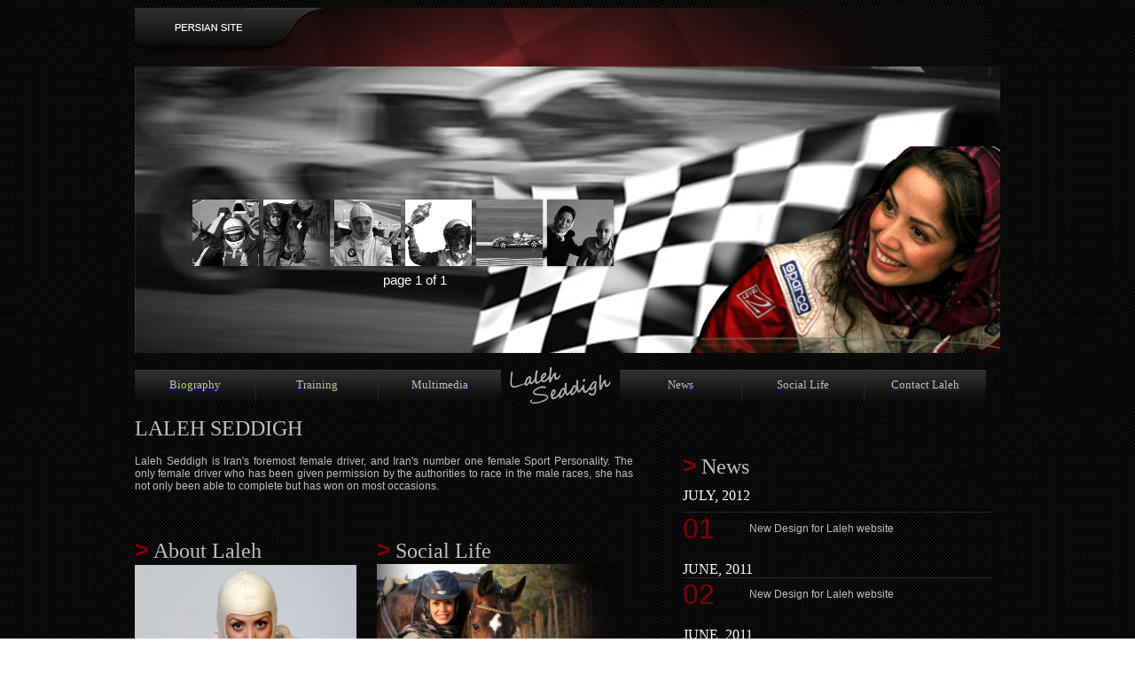

--- FILE ---
content_type: text/html
request_url: http://lalehseddigh.com/
body_size: 27044
content:
<html>

<head>
<meta http-equiv="Content-Type" content="text/html; charset=windows-1252">
<title>New Page 1</title>
</head>

<body background="Untitled-2.png">

<div align="center">
	<table border="0" width="960" cellspacing="0" cellpadding="0">
		<tr>
			<td>
			<div align="center">
				<table border="0" width="99%" cellspacing="0" cellpadding="0">
					<tr>
						<td>
						<div align="center">
							<table border="0" width="100%" cellspacing="0" cellpadding="0">
								<tr>
									<td>
									<img border="0" src="header.jpg" width="960" height="67"></td>
								</tr>
							</table>
						</div>
						<table border="0" width="100%" cellspacing="0" cellpadding="0" background="pics/1111.jpg">
							<tr>
								<td width="61%">
									<p align="center">
									<font color="#FFFFFF" size="5" face="Microsoft Tai Le">
									<span class="Apple-style-span" style="border-collapse: separate; font-family: Microsoft New Tai Lue; font-style: normal; font-variant: normal; font-weight: 700; letter-spacing: normal; line-height: normal; orphans: 2; text-align: -webkit-auto; text-indent: 0px; text-transform: none; white-space: normal; widows: 2; word-spacing: 0px; -webkit-border-horizontal-spacing: 0px; -webkit-border-vertical-spacing: 0px; -webkit-text-decorations-in-effect: none; -webkit-text-size-adjust: auto; -webkit-text-stroke-width: 0px">&nbsp; 
<!--START SIMPLEVIEWER EMBED.-->
<script type="text/javascript" src="svcore/js/simpleviewer.js"></script>
<script type="text/javascript">
simpleviewer.ready(function () {
simpleviewer.load("sv-container", "600", "280", "transparent", true);
});
</script>
<div id="sv-container"></div>
<!-- END SIMPLEVIEWER EMBED -->

									</span></font>
									</td>
								<td width="39%" valign="bottom">
								<img border="0" src="laleh-home01_01.gif" width="373" height="233" align="right"></td>
							</tr>
							</table>
						</td>
					</tr>
					<tr>
						<td height="29">
						<table border="0" width="960" cellspacing="0" cellpadding="0">
							<tr>
								<td>&nbsp;</td>
								<td>&nbsp;</td>
								<td>&nbsp;</td>
								<td rowspan="3">
								<p align="center">
								<img border="0" src="logo.gif" width="134" height="62"></td>
								<td>&nbsp;</td>
								<td>&nbsp;</td>
								<td>&nbsp;</td>
							</tr>
							<tr>
								<td align="center" width="138" background="cells.jpg" height="36" style="border-left-width: 1px; border-right: 1px solid #262626; border-top-width: 1px; border-bottom-width: 1px">
								<a href="biography.htm">
								<span style="color: rgb(0, 0, 0); font-family: Times New Roman; text-align: -webkit-auto; font-size: medium; text-decoration:none; border-collapse:separate; font-style:normal; font-variant:normal; font-weight:normal; letter-spacing:normal; line-height:normal; orphans:2; text-indent:0px; text-transform:none; white-space:normal; widows:2; word-spacing:0px; -webkit-border-horizontal-spacing:0px; -webkit-border-vertical-spacing:0px; -webkit-text-decorations-in-effect:none; -webkit-text-size-adjust:auto; -webkit-text-stroke-width:0px">
								<span style="text-decoration: none; color:#C0C0C0; font-family:Calibri; text-align:-webkit-auto; font-size:10pt; border-collapse:separate; font-style:normal; font-variant:normal; font-weight:normal; letter-spacing:normal; line-height:normal; orphans:2; text-indent:0px; text-transform:none; white-space:normal; widows:2; word-spacing:0px; -webkit-border-horizontal-spacing:0px; -webkit-border-vertical-spacing:0px; -webkit-text-decorations-in-effect:none; -webkit-text-size-adjust:auto; -webkit-text-stroke-width:0px" class="Apple-style-span">Biography</span></span></a></td>
								<td align="center" width="138" background="cells.jpg" height="36" style="border-left-width: 1px; border-right: 1px solid #262626; border-top-width: 1px; border-bottom-width: 1px">
								<a href="training.htm">
								<span style="color: rgb(0, 0, 0); font-family: Times New Roman; text-align: -webkit-auto; font-size: medium; text-decoration:none; border-collapse:separate; font-style:normal; font-variant:normal; font-weight:normal; letter-spacing:normal; line-height:normal; orphans:2; text-indent:0px; text-transform:none; white-space:normal; widows:2; word-spacing:0px; -webkit-border-horizontal-spacing:0px; -webkit-border-vertical-spacing:0px; -webkit-text-decorations-in-effect:none; -webkit-text-size-adjust:auto; -webkit-text-stroke-width:0px">
								<span style="text-decoration: none; color:#C0C0C0; font-family:Calibri; text-align:-webkit-auto; font-size:10pt; border-collapse:separate; font-style:normal; font-variant:normal; font-weight:normal; letter-spacing:normal; line-height:normal; orphans:2; text-indent:0px; text-transform:none; white-space:normal; widows:2; word-spacing:0px; -webkit-border-horizontal-spacing:0px; -webkit-border-vertical-spacing:0px; -webkit-text-decorations-in-effect:none; -webkit-text-size-adjust:auto; -webkit-text-stroke-width:0px" class="Apple-style-span">Training</span></span></a></td>
								<td align="center" width="138" background="cells.jpg" height="36">
								<span style="color: rgb(0, 0, 0); font-family: Times New Roman; text-align: -webkit-auto; font-size: medium; text-decoration:none; border-collapse:separate; font-style:normal; font-variant:normal; font-weight:normal; letter-spacing:normal; line-height:normal; orphans:2; text-indent:0px; text-transform:none; white-space:normal; widows:2; word-spacing:0px; -webkit-border-horizontal-spacing:0px; -webkit-border-vertical-spacing:0px; -webkit-text-decorations-in-effect:none; -webkit-text-size-adjust:auto; -webkit-text-stroke-width:0px">
								<a href="multimedia.htm">
								<span style="text-decoration: none; color:#C0C0C0; font-family:Calibri; text-align:-webkit-auto; font-size:10pt; border-collapse:separate; font-style:normal; font-variant:normal; font-weight:normal; letter-spacing:normal; line-height:normal; orphans:2; text-indent:0px; text-transform:none; white-space:normal; widows:2; word-spacing:0px; -webkit-border-horizontal-spacing:0px; -webkit-border-vertical-spacing:0px; -webkit-text-decorations-in-effect:none; -webkit-text-size-adjust:auto; -webkit-text-stroke-width:0px" class="Apple-style-span">Multimedia</span></a></span></td>
								<td align="center" width="138" background="cells.jpg" height="36" style="border-left-width: 1px; border-right: 1px solid #262626; border-top-width: 1px; border-bottom-width: 1px">
								<a href="News.htm">
								<span style="color: rgb(0, 0, 0); font-family: Times New Roman; text-align: -webkit-auto; font-size: medium; text-decoration:none; border-collapse:separate; font-style:normal; font-variant:normal; font-weight:normal; letter-spacing:normal; line-height:normal; orphans:2; text-indent:0px; text-transform:none; white-space:normal; widows:2; word-spacing:0px; -webkit-border-horizontal-spacing:0px; -webkit-border-vertical-spacing:0px; -webkit-text-decorations-in-effect:none; -webkit-text-size-adjust:auto; -webkit-text-stroke-width:0px">
								<span style="text-decoration: none; color:#C0C0C0; font-family:Calibri; text-align:-webkit-auto; font-size:10pt; border-collapse:separate; font-style:normal; font-variant:normal; font-weight:normal; letter-spacing:normal; line-height:normal; orphans:2; text-indent:0px; text-transform:none; white-space:normal; widows:2; word-spacing:0px; -webkit-border-horizontal-spacing:0px; -webkit-border-vertical-spacing:0px; -webkit-text-decorations-in-effect:none; -webkit-text-size-adjust:auto; -webkit-text-stroke-width:0px" class="Apple-style-span">
								News</span></span></a></td>
								<td align="center" width="138" background="cells.jpg" height="36" style="border-left-width: 1px; border-right: 1px solid #262626; border-top-width: 1px; border-bottom-width: 1px">
								<span class="Apple-style-span" style="border-collapse: separate; color: rgb(0, 0, 0); font-family: 'Times New Roman'; font-style: normal; font-variant: normal; font-weight: normal; letter-spacing: normal; line-height: normal; orphans: 2; text-align: -webkit-auto; text-indent: 0px; text-transform: none; white-space: normal; widows: 2; word-spacing: 0px; -webkit-border-horizontal-spacing: 0px; -webkit-border-vertical-spacing: 0px; -webkit-text-decorations-in-effect: none; -webkit-text-size-adjust: auto; -webkit-text-stroke-width: 0px; font-size: medium; ">
								<a href="Social%20Life.htm">
								<span class="Apple-style-span" style="color: rgb(192, 192, 192); font-family: Calibri; text-align: -webkit-center; font-size: 10pt; text-decoration:none">
								Social Life</span></a></span></td>
								<td align="center" width="138" background="cells.jpg" height="36">
								<a href="contact.htm">
								<span style="color: rgb(0, 0, 0); font-family: Times New Roman; text-align: -webkit-auto; font-size: medium; text-decoration:none; border-collapse:separate; font-style:normal; font-variant:normal; font-weight:normal; letter-spacing:normal; line-height:normal; orphans:2; text-indent:0px; text-transform:none; white-space:normal; widows:2; word-spacing:0px; -webkit-border-horizontal-spacing:0px; -webkit-border-vertical-spacing:0px; -webkit-text-decorations-in-effect:none; -webkit-text-size-adjust:auto; -webkit-text-stroke-width:0px">
								<span style="text-decoration: none; color:#C0C0C0; font-family:Calibri; text-align:-webkit-auto; font-size:10pt; border-collapse:separate; font-style:normal; font-variant:normal; font-weight:normal; letter-spacing:normal; line-height:normal; orphans:2; text-indent:0px; text-transform:none; white-space:normal; widows:2; word-spacing:0px; -webkit-border-horizontal-spacing:0px; -webkit-border-vertical-spacing:0px; -webkit-text-decorations-in-effect:none; -webkit-text-size-adjust:auto; -webkit-text-stroke-width:0px" class="Apple-style-span">
								Contact Laleh</span></span></a></td>
							</tr>
							<tr>
								<td>&nbsp;</td>
								<td>&nbsp;</td>
								<td>&nbsp;</td>
								<td>&nbsp;</td>
								<td>&nbsp;</td>
								<td>&nbsp;</td>
							</tr>
						</table>
						</td>
					</tr>
					<tr>
						<td>
						<div align="left">
							<table border="0" width="99%" cellspacing="0" cellpadding="0">
								<tr>
									<td width="562" valign="top">
									<span class="Apple-style-span" style="border-collapse: separate; font-family: Times New Roman; font-style: normal; font-variant: normal; font-weight: normal; letter-spacing: normal; line-height: normal; orphans: 2; text-align: -webkit-auto; text-indent: 0px; text-transform: none; white-space: normal; widows: 2; word-spacing: 0px; -webkit-border-horizontal-spacing: 0px; -webkit-border-vertical-spacing: 0px; -webkit-text-decorations-in-effect: none; -webkit-text-size-adjust: auto; -webkit-text-stroke-width: 0px; font-size: medium">
									</span>
									<font color="#C0C0C0" size="5" face="Microsoft Tai Le">
									<span class="Apple-style-span" style="border-collapse: separate; font-family: Microsoft New Tai Lue; font-style: normal; font-variant: normal; font-weight: normal; letter-spacing: normal; line-height: normal; orphans: 2; text-align: -webkit-auto; text-indent: 0px; text-transform: none; white-space: normal; widows: 2; word-spacing: 0px; -webkit-border-horizontal-spacing: 0px; -webkit-border-vertical-spacing: 0px; -webkit-text-decorations-in-effect: none; -webkit-text-size-adjust: auto; -webkit-text-stroke-width: 0px">
									LALEH</span></font><font face="Microsoft Tai Le" size="5"><span class="Apple-style-span" style="border-collapse: separate; color: #C0C0C0; font-family: 'Times New Roman'; font-style: normal; font-variant: normal; font-weight: normal; letter-spacing: normal; line-height: normal; orphans: 2; text-align: -webkit-auto; text-indent: 0px; text-transform: none; white-space: normal; widows: 2; word-spacing: 0px; -webkit-border-horizontal-spacing: 0px; -webkit-border-vertical-spacing: 0px; -webkit-text-decorations-in-effect: none; -webkit-text-size-adjust: auto; -webkit-text-stroke-width: 0px; "><span class="Apple-converted-space">&nbsp;</span></span></font><span class="Apple-style-span" style="border-collapse: separate; color: rgb(0, 0, 0); font-style: normal; font-variant: normal; font-weight: normal; letter-spacing: normal; line-height: normal; orphans: 2; text-align: -webkit-auto; text-indent: 0px; text-transform: none; white-space: normal; widows: 2; word-spacing: 0px; -webkit-border-horizontal-spacing: 0px; -webkit-border-vertical-spacing: 0px; -webkit-text-decorations-in-effect: none; -webkit-text-size-adjust: auto; -webkit-text-stroke-width: 0px; "><font color="#C0C0C0" face="Microsoft New Tai Lue" size="5">SEDDIGH</font></span><span class="Apple-style-span" style="border-collapse: separate; color: rgb(0, 0, 0); font-family: Times New Roman; font-style: normal; font-variant: normal; font-weight: normal; letter-spacing: normal; line-height: normal; orphans: 2; text-align: -webkit-auto; text-indent: 0px; text-transform: none; white-space: normal; widows: 2; word-spacing: 0px; -webkit-border-horizontal-spacing: 0px; -webkit-border-vertical-spacing: 0px; -webkit-text-decorations-in-effect: none; -webkit-text-size-adjust: auto; -webkit-text-stroke-width: 0px"><p align="justify">
									<font face="Arial">
									<span class="Apple-style-span" style="text-align: -webkit-auto; color: rgb(0, 0, 0); line-height: normal; border-collapse: separate; font-style: normal; font-variant: normal; font-weight: normal; letter-spacing: normal; orphans: 2; text-indent: 0px; text-transform: none; white-space: normal; widows: 2; word-spacing: 0px; -webkit-border-horizontal-spacing: 0px; -webkit-border-vertical-spacing: 0px; -webkit-text-decorations-in-effect: none; -webkit-text-size-adjust: auto; -webkit-text-stroke-width: 0px">
									<span style="font-size: 9pt; border-collapse:separate; color:#C0C0C0; font-style:normal; font-variant:normal; font-weight:normal; letter-spacing:normal; line-height:normal; orphans:2; text-align:-webkit-auto; text-indent:0px; text-transform:none; white-space:normal; widows:2; word-spacing:0px; -webkit-border-horizontal-spacing:0px; -webkit-border-vertical-spacing:0px; -webkit-text-decorations-in-effect:none; -webkit-text-size-adjust:auto; -webkit-text-stroke-width:0px">
									Laleh Seddigh is Iran's foremost female 
									driver, and Iran's number one female Sport 
									Personality. The only female driver who has 
									been given permission by the authorities to 
									race in the male races, she has not only 
									been able to complete but has won on most 
									occasions. </span></span></font>
									<p align="justify">
									&nbsp;<span class="Apple-style-span" style="border-collapse: separate; color: rgb(0, 0, 0); font-style: normal; font-variant: normal; font-weight: normal; letter-spacing: normal; line-height: normal; orphans: 2; text-align: -webkit-auto; text-indent: 0px; text-transform: none; white-space: normal; widows: 2; word-spacing: 0px; -webkit-border-horizontal-spacing: 0px; -webkit-border-vertical-spacing: 0px; -webkit-text-decorations-in-effect: none; -webkit-text-size-adjust: auto; -webkit-text-stroke-width: 0px"><span class="Apple-style-span" style="border-collapse: separate; color: rgb(0, 0, 0); font-style: normal; font-variant: normal; font-weight: 700; letter-spacing: normal; line-height: normal; orphans: 2; text-align: -webkit-auto; text-indent: 0px; text-transform: none; white-space: normal; widows: 2; word-spacing: 0px; -webkit-border-horizontal-spacing: 0px; -webkit-border-vertical-spacing: 0px; -webkit-text-decorations-in-effect: none; -webkit-text-size-adjust: auto; -webkit-text-stroke-width: 0px"></span></span></span><div align="left">
							<table border="0" width="546" cellspacing="0" cellpadding="0">
								<tr>
									<td width="250" align="left">
									<span class="Apple-style-span" style="border-collapse: separate; color: rgb(0, 0, 0); font-family: Times New Roman; font-style: normal; font-variant: normal; font-weight: 700; letter-spacing: normal; line-height: normal; orphans: 2; text-align: -webkit-auto; text-indent: 0px; text-transform: none; white-space: normal; widows: 2; word-spacing: 0px; -webkit-border-horizontal-spacing: 0px; -webkit-border-vertical-spacing: 0px; -webkit-text-decorations-in-effect: none; -webkit-text-size-adjust: auto; -webkit-text-stroke-width: 0px">
									<font face="Arial" color="#800000" style="font-size: 20pt">
									&gt;</font></span><font face="Arial" color="#FFFFFF" size="4"><span class="Apple-style-span" style="border-collapse: separate; color: rgb(0, 0, 0); font-style: normal; font-variant: normal; font-weight: normal; letter-spacing: normal; line-height: normal; orphans: 2; text-align: -webkit-auto; text-indent: 0px; text-transform: none; white-space: normal; widows: 2; word-spacing: 0px; -webkit-border-horizontal-spacing: 0px; -webkit-border-vertical-spacing: 0px; -webkit-text-decorations-in-effect: none; -webkit-text-size-adjust: auto; -webkit-text-stroke-width: 0px">
									</span></font><span style="font-size:18pt">
									<font face="Microsoft Tai Le" color="#C0C0C0">
									About Laleh</font></span></td>
									<span class="Apple-style-span" style="border-collapse: separate; color: rgb(0, 0, 0); font-family: Times New Roman; font-style: normal; font-variant: normal; font-weight: normal; letter-spacing: normal; line-height: normal; orphans: 2; text-align: -webkit-auto; text-indent: 0px; text-transform: none; white-space: normal; widows: 2; word-spacing: 0px; -webkit-border-horizontal-spacing: 0px; -webkit-border-vertical-spacing: 0px; -webkit-text-decorations-in-effect: none; -webkit-text-size-adjust: auto; -webkit-text-stroke-width: 0px">
									<td align="left">&nbsp;</td>
									<td width="261" align="left">
									<span class="Apple-style-span" style="border-collapse: separate; font-family: Times New Roman; font-style: normal; font-variant: normal; font-weight: 700; letter-spacing: normal; line-height: normal; orphans: 2; text-align: -webkit-auto; text-indent: 0px; text-transform: none; white-space: normal; widows: 2; word-spacing: 0px; -webkit-border-horizontal-spacing: 0px; -webkit-border-vertical-spacing: 0px; -webkit-text-decorations-in-effect: none; -webkit-text-size-adjust: auto; -webkit-text-stroke-width: 0px">
									<font face="Arial" color="#800000" style="font-size: 20pt">
									&gt;</font></span><font face="Arial" color="#FFFFFF" size="4"><span class="Apple-style-span" style="border-collapse: separate; color: rgb(0, 0, 0); font-family: Times New Roman; font-style: normal; font-variant: normal; font-weight: normal; letter-spacing: normal; line-height: normal; orphans: 2; text-align: -webkit-auto; text-indent: 0px; text-transform: none; white-space: normal; widows: 2; word-spacing: 0px; -webkit-border-horizontal-spacing: 0px; -webkit-border-vertical-spacing: 0px; -webkit-text-decorations-in-effect: none; -webkit-text-size-adjust: auto; -webkit-text-stroke-width: 0px">
									</span></font>
									</span><span style="font-size:18pt">
									<font face="Microsoft Tai Le" color="#C0C0C0">
									Social Life</font></span></td>
								</tr>
									<span class="Apple-style-span" style="border-collapse: separate; color: rgb(0, 0, 0); font-family: Times New Roman; font-style: normal; font-variant: normal; font-weight: normal; letter-spacing: normal; line-height: normal; orphans: 2; text-align: -webkit-auto; text-indent: 0px; text-transform: none; white-space: normal; widows: 2; word-spacing: 0px; -webkit-border-horizontal-spacing: 0px; -webkit-border-vertical-spacing: 0px; -webkit-text-decorations-in-effect: none; -webkit-text-size-adjust: auto; -webkit-text-stroke-width: 0px">
								<tr>
									<td width="250" align="center">
									<a href="biography.htm">
									<img border="0" src="pics/Personal/laleh-seddigh-red18.jpg" width="250" height="166"></a></td>
									<td align="center">&nbsp;</td>
									<td width="261" align="center">
									<span class="Apple-style-span" style="border-collapse: separate; color: rgb(0, 0, 0); font-family: Times New Roman; font-style: normal; font-variant: normal; font-weight: normal; letter-spacing: normal; line-height: normal; orphans: 2; text-align: -webkit-auto; text-indent: 0px; text-transform: none; white-space: normal; widows: 2; word-spacing: 0px; -webkit-border-horizontal-spacing: 0px; -webkit-border-vertical-spacing: 0px; -webkit-text-decorations-in-effect: none; -webkit-text-size-adjust: auto; -webkit-text-stroke-width: 0px">
									<a href="Social%20Life.htm">
									<img border="0" src="pics/laleh-horse2_01.jpg" width="270" height="168" align="left"></a></span></td>
								</tr>
								</table>
										</div>
									</span></td>
									<td width="56">&nbsp;</td>
									<td>
							<span class="Apple-style-span" style="border-collapse: separate; color: rgb(0, 0, 0); font-family: Times New Roman; font-style: normal; font-variant: normal; font-weight: normal; letter-spacing: normal; line-height: normal; orphans: 2; text-align: -webkit-auto; text-indent: 0px; text-transform: none; white-space: normal; widows: 2; word-spacing: 0px; -webkit-border-horizontal-spacing: 0px; -webkit-border-vertical-spacing: 0px; -webkit-text-decorations-in-effect: none; -webkit-text-size-adjust: auto; -webkit-text-stroke-width: 0px">
							<span class="Apple-style-span" style="border-collapse: separate; font-family: Times New Roman; font-style: normal; font-variant: normal; font-weight: 700; letter-spacing: normal; line-height: normal; orphans: 2; text-align: -webkit-auto; text-indent: 0px; text-transform: none; white-space: normal; widows: 2; word-spacing: 0px; -webkit-border-horizontal-spacing: 0px; -webkit-border-vertical-spacing: 0px; -webkit-text-decorations-in-effect: none; -webkit-text-size-adjust: auto; -webkit-text-stroke-width: 0px">
									<font face="Arial" color="#800000" style="font-size: 20pt">
									&gt;</font></span><font face="Arial" color="#FFFFFF" size="4"> </font>
									</span>
							<font style="font-size: 18pt" face="Microsoft Tai Le" color="#C0C0C0">
							News</font><table border="0" width="100%" cellspacing="0" cellpadding="0">
								<tr>
												<td colspan="2" width="376" style="border-left-width: 1px; border-right-width: 1px; border-top-width: 1px; border-bottom: 1px solid #262626; " height="37">
												<font face="Calibri" color="#FFFFFF">
												JULY, 2012</font></td>
											</tr>
								<tr>
												<td width="77">
												<font face="Arial" color="#800000" style="font-size: 24pt">
												01</font></td>
												<td width="284">
												<font style="font-size: 9pt" face="Arial" color="#C0C0C0">
												New Design for Laleh 
												website </font></td>
											</tr>
								<tr>
												<td colspan="2" width="376" style="border-left-width: 1px; border-right-width: 1px; border-top-width: 1px; ">
												&nbsp;</td>
											</tr>
								<tr>
												<td colspan="2" width="376" style="border-left-width: 1px; border-right-width: 1px; border-top-width: 1px; border-bottom: 1px solid #262626; ">
												<font face="Calibri" color="#FFFFFF">
												JUNE, 2011</font></td>
											</tr>
								<tr>
												<td width="77">
												<font face="Arial" color="#800000" style="font-size: 24pt">
												02</font></td>
												<td width="284">
												<font style="font-size: 9pt" face="Arial" color="#C0C0C0">
												New Design for Laleh 
												website </font></td>
											</tr>
								<tr>
												<td colspan="2" width="376" style="border-left-width: 1px; border-right-width: 1px; border-top-width: 1px; ">&nbsp;</td>
											</tr>
								<tr>
												<td colspan="2" width="376" style="border-left-width: 1px; border-right-width: 1px; border-top-width: 1px; border-bottom: 1px solid #262626; ">
												<font face="Calibri" color="#FFFFFF">
												JUNE, 2011</font></td>
											</tr>
								<tr>
												<td width="77" height="30">
												<font face="Arial" color="#800000" style="font-size: 24pt">
												03</font></td>
												<td width="284" height="20">
												<font style="font-size: 9pt" face="Arial" color="#C0C0C0">
												New Design for Laleh 
												website </font></td>
											</tr>
								</table></td>
								</tr>
							</table>
						</div>
						</td>
					</tr>
					<tr>
						<td>
						<div align="center">
							<table border="0" width="941" cellspacing="0" cellpadding="0" height="118">
								<tr>
									<td style="border-left-width: 1px; border-right-width: 1px; border-top-width: 1px; border-bottom: 1px solid #262626; " width="941" colspan="2">&nbsp;</td>
								</tr>
								<tr>
									<td width="810">
		<p align="center">
		<span class="Apple-style-span" style="border-collapse: separate; color: rgb(0, 0, 0); font-family: 'Times New Roman'; font-style: normal; font-variant: normal; font-weight: normal; letter-spacing: normal; line-height: normal; orphans: 2; text-align: -webkit-auto; text-indent: 0px; text-transform: none; white-space: normal; widows: 2; word-spacing: 0px; -webkit-border-horizontal-spacing: 0px; -webkit-border-vertical-spacing: 0px; -webkit-text-decorations-in-effect: none; -webkit-text-size-adjust: auto; -webkit-text-stroke-width: 0px; font-size: medium; ">
		<span class="Apple-style-span" style="color: rgb(109, 109, 109); font-family: Arial, sans-serif; font-size: 10px; line-height: 16px; ">
		Copyright ©<span class="Apple-converted-space">&nbsp;LALEHSEDDIGH,COM 2012&nbsp;</span></span></span></td>
									<td width="131">
		<p align="center">
		<img border="0" src="fbook.gif" width="20" height="20">
		<img border="0" src="twitter.gif" width="20" height="20">
		<img border="0" src="google.png" width="20" height="20"></td>
								</tr>
								<tr>
									<td width="941" colspan="2">
									<p align="center">
									<span class="Apple-style-span" style="border-collapse: separate; color: rgb(0, 0, 0); font-family: 'Times New Roman'; font-style: normal; font-variant: normal; font-weight: normal; letter-spacing: normal; line-height: normal; orphans: 2; text-align: -webkit-auto; text-indent: 0px; text-transform: none; white-space: normal; widows: 2; word-spacing: 0px; -webkit-border-horizontal-spacing: 0px; -webkit-border-vertical-spacing: 0px; -webkit-text-decorations-in-effect: none; -webkit-text-size-adjust: auto; -webkit-text-stroke-width: 0px; font-size: medium; ">
									<span class="Apple-style-span" style="color: rgb(51, 51, 51); font-family: Arial, sans-serif; font-size: 10px; line-height: 16px; text-align: center; ">
									All rights reserved. No part may be 
									reproduced in any form or stored in a data 
									retrieval system without the prior written 
									consent of the copyright holder.</span></span></td>
								</tr>
							</table>
						</div>
						</td>
					</tr>
				</table>
			</div>
			</td>
		</tr>
	</table>
</div>

</body>

</html>


--- FILE ---
content_type: application/xml
request_url: http://lalehseddigh.com/gallery.xml
body_size: 1735
content:
<?xml version="1.0" encoding="UTF-8"?>

<simpleviewergallery 

	cropToFit="true"
	useFlickr="false"
	resizeOnImport="true"
	indexPageName="slidev.html"
	maxImageWidth="300"
	maxImageHeight="200"
	imageQuality="80"
	thumbWidth="75"
	thumbHeight="75"
	thumbQuality="90"
	galleryWidth="600"
	galleryHeight="300"
	backgroundTransparent="true"
	useFlash="true"
	galleryStyle="COMPACT"
	frameWidth="2"
	frameColor="666666"
	thumbColumns="6"
	thumbPosition="BOTTOM"
	thumbRows="1"
	showOpenButton="false"
	showFullscreenButton="false"

>
  <image imageURL="images/2.jpg"
	thumbURL="thumbs/2.jpg"
	linkURL="images/2.jpg"
	linkTarget="_blank">
    <caption><![CDATA[]]></caption>
  </image>
  <image imageURL="images/laleh-horse2_01.jpg"
	thumbURL="thumbs/laleh-horse2_01.jpg"
	linkURL="images/laleh-horse2_01.jpg"
	linkTarget="_blank">
    <caption><![CDATA[]]></caption>
  </image>
  <image imageURL="images/laleh-seddigh-bmw1.jpg"
	thumbURL="thumbs/laleh-seddigh-bmw1.jpg"
	linkURL="images/laleh-seddigh-bmw1.jpg"
	linkTarget="_blank">
    <caption><![CDATA[]]></caption>
  </image>
  <image imageURL="images/laleh-seddigh-cup_01.jpg"
	thumbURL="thumbs/laleh-seddigh-cup_01.jpg"
	linkURL="images/laleh-seddigh-cup_01.jpg"
	linkTarget="_blank">
    <caption><![CDATA[]]></caption>
  </image>
  <image imageURL="images/laleh-seddigh-red6.jpg"
	thumbURL="thumbs/laleh-seddigh-red6.jpg"
	linkURL="images/laleh-seddigh-red6.jpg"
	linkTarget="_blank">
    <caption><![CDATA[]]></caption>
  </image>
  <image imageURL="images/laleh-seddigh-zcancer-ins4.jpg"
	thumbURL="thumbs/laleh-seddigh-zcancer-ins4.jpg"
	linkURL="images/laleh-seddigh-zcancer-ins4.jpg"
	linkTarget="_blank">
    <caption><![CDATA[]]></caption>
  </image>
</simpleviewergallery>

--- FILE ---
content_type: text/javascript
request_url: http://lalehseddigh.com/svcore/js/simpleviewer.js
body_size: 115903
content:
/*
 * SimpleViewer v2.2.0.10261826
 * http://simpleviewer.net/simpleviewer/
 *
 * Â© 2011 SimpleViewer Inc. All rights reserved.
 *
 */

eval(function(p,a,c,k,e,r){e=function(c){return(c<a?'':e(parseInt(c/a)))+((c=c%a)>35?String.fromCharCode(c+29):c.toString(36))};if(!''.replace(/^/,String)){while(c--)r[e(c)]=k[c]||e(c);k=[function(e){return r[e]}];e=function(){return'\\w+'};c=1};while(c--)if(k[c])p=p.replace(new RegExp('\\b'+e(c)+'\\b','g'),k[c]);return p}('1a 36=36?36:{};36.1W={};1a 1W=36.1W;(19(u,w){1a x=u.1L;1a y=(19(){1a h=19(a,b){17 2W h.fn.78(a,b,f1)},kv=1W.5B,47$=1W.$,f1,jm=/^(?:[^<]*(<[\\w\\W]+>)[^>]*$|#([\\w\\-]+)$)/,f6=/\\S/,f7=/^\\s+/,f8=/\\s+$/,lg=/\\d/,mF=/^<(\\w+)\\s*\\/?>(?:<\\/\\1>)?$/,nP=/^[\\],:{}\\s]*$/,iF=/\\\\(?:["\\\\\\/sG]|u[0-9a-fA-F]{4})/g,je=/"[^"\\\\\\n\\r]*"|1e|1f|1i|-?\\d+(?:\\.\\d*)?(?:[eE][+\\-]?\\d+)?/g,jg=/(?:^|:|,)(?:\\s*\\[)+/g,ji=/(39)[ \\/]([\\w.]+)/,jk=/(sr)(?:.*4s)?[ \\/]([\\w.]+)/,jo=/(4r) ([\\w.]+)/,jL=/(sk)(?:.*? rv:([\\w.]+))?/,3j=3D.3j,ac,aB,6s,7x=e9.3I.7x,d6=e9.3I.s0,1T=5l.3I.1T,31=5l.3I.31,4Z=ds.3I.4Z,1y=5l.3I.1y,fD={};h.fn=h.3I={7i:h,78:19(a,b,c){1a d,1k,1N,54;if(!a){17 1b}if(a.1q){1b.3V=1b[0]=a;1b.1d=1;17 1b}if(a==="1G"&&!b&&x.1G){1b.3V=x;1b[0]=x.1G;1b.29="1G";1b.1d=1;17 1b}if(1o a==="23"){d=jm.2Y(a);if(d&&(d[1]||!b)){if(d[1]){b=b dc h?b[0]:b;54=(b?b.3x||b:x);1N=mF.2Y(a);if(1N){if(h.cs(b)){a=[x.3f(1N[1])];h.fn.1V.1D(a,b,1e)}1c{a=[54.3f(1N[1])]}}1c{1N=h.fF([d[1]],[54]);a=(1N.7X?h.5k(1N.4D):1N.4D).4t}17 h.9Y(1b,a)}1c{1k=x.2L(d[2]);if(1k&&1k.1E){if(1k.id!==d[2]){17 c.2B(a)}1b.1d=1;1b[0]=1k}1b.3V=x;1b.29=a;17 1b}}1c if(!b||b.8C){17(b||c).2B(a)}1c{17 1b.7i(b).2B(a)}}1c if(h.2j(a)){17 c.4h(a)}if(a.29!==w){1b.29=a.29;1b.3V=a.3V}17 h.5L(a,1b)},29:"",8C:"1.5.2",1d:0,c3:19(){17 1b.1d},cy:19(){17 31.1D(1b,0)},4j:19(a){17 a==1i?1b.cy():(a<0?1b[1b.1d+a]:1b[a])},4F:19(a,b,c){1a d=1b.7i();if(h.4p(a)){1T.2K(d,a)}1c{h.9Y(d,a)}d.fI=1b;d.3V=1b.3V;if(b==="2B"){d.29=1b.29+(1b.29?" ":"")+c}1c if(b){d.29=1b.29+"."+b+"("+c+")"}17 d},1A:19(a,b){17 h.1A(1b,a,b)},4h:19(a){h.fK();aB.3d(a);17 1b},eq:19(i){17 i===-1?1b.31(i):1b.31(i,+i+1)},4H:19(){17 1b.eq(0)},7p:19(){17 1b.eq(-1)},31:19(){17 1b.4F(31.2K(1b,1Q),"31",31.1D(1Q).6a(","))},4l:19(b){17 1b.4F(h.4l(1b,19(a,i){17 b.1D(a,i,a)}))},6m:19(){17 1b.fI||1b.7i(1i)},1T:1T,6R:[].6R,4B:[].4B};h.fn.78.3I=h.fn;h.1R=h.fn.1R=19(){1a a,2v,3b,62,dx,5k,1M=1Q[0]||{},i=1,1d=1Q.1d,dJ=1f;if(1o 1M==="dM"){dJ=1M;1M=1Q[1]||{};i=2}if(1o 1M!=="2T"&&!h.2j(1M)){1M={}}if(1d===i){1M=1b;--i}1j(;i<1d;i++){if((a=1Q[i])!=1i){1j(2v in a){3b=1M[2v];62=a[2v];if(1M===62){3M}if(dJ&&62&&(h.cs(62)||(dx=h.4p(62)))){if(dx){dx=1f;5k=3b&&h.4p(3b)?3b:[]}1c{5k=3b&&h.cs(3b)?3b:{}}1M[2v]=h.1R(dJ,5k,62)}1c if(62!==w){1M[2v]=62}}}}17 1M};h.1R({rJ:19(a){1W.$=47$;if(a){1W.5B=kv}17 h},cN:1f,cR:1,4h:19(a){if(a===1e){h.cR--}if(!h.cR||(a!==1e&&!h.cN)){if(!x.1G){17 3U(h.4h,1)}h.cN=1e;if(a!==1e&&--h.cR>0){17}aB.5O(x,[h]);if(h.fn.3v){h(x).3v("4h").5S("4h")}}},fK:19(){if(aB){17}aB=h.c8();if(x.5T==="4Q"){17 3U(h.4h,1)}if(x.6d){x.6d("6s",6s,1f);u.6d("5j",h.4h,1f)}1c if(x.67){x.67("9X",6s);u.67("ca",h.4h);1a a=1f;2J{a=u.l3==1i}2O(e){}if(x.2N.l4&&a){fP()}}},2j:19(a){17 h.1l(a)==="19"},4p:5l.4p||19(a){17 h.1l(a)==="mq"},7z:19(a){17 a&&1o a==="2T"&&"cY"in a},8B:19(a){17 a==1i||!lg.1s(a)||8B(a)},1l:19(a){17 a==1i?ds(a):fD[7x.1D(a)]||"2T"},cs:19(a){if(!a||h.1l(a)!=="2T"||a.1q||h.7z(a)){17 1f}if(a.7i&&!d6.1D(a,"7i")&&!d6.1D(a.7i.3I,"rl")){17 1f}1a b;1j(b in a){}17 b===w||d6.1D(a,b)},co:19(a){1j(1a b in a){17 1f}17 1e},1Y:19(a){mv a;},fY:19(a){if(1o a!=="23"||!a){17 1i}a=h.4Z(a);if(nP.1s(a.1x(iF,"@").1x(je,"]").1x(jg,""))){17 u.dw&&u.dw.n2?u.dw.n2(a):(2W nm("17 "+a))()}1c{h.1Y("nA dw: "+a)}},cj:19(a,b,c){if(u.o3){c=2W o3();b=c.r2(a,"1K/3L")}1c{b=2W ce("eJ.gc");b.5m="1f";b.gI(a)}c=b.2N;if(!c||!c.1C||c.1C==="k3"){h.1Y("nA cd: "+a)}17 b},9T:19(){},gV:19(a){if(a&&f6.1s(a)){1a b=x.5n||x.2P("5n")[0]||x.2N,2q=x.3f("2q");if(h.1I.k7()){2q.5q(x.c7(a))}1c{2q.1K=a}b.4n(2q,b.2x);b.5s(2q)}},1C:19(a,b){17 a.1C&&a.1C.7y()===b.7y()},1A:19(a,b,c){1a d,i=0,1d=a.1d,gW=1d===w||h.2j(a);if(c){if(gW){1j(d in a){if(b.2K(a[d],c)===1f){2S}}}1c{1j(;i<1d;){if(b.2K(a[i++],c)===1f){2S}}}}1c{if(gW){1j(d in a){if(b.1D(a[d],d,a[d])===1f){2S}}}1c{1j(1a e=a[0];i<1d&&b.1D(e,i,e)!==1f;e=a[++i]){}}}17 a},4Z:4Z?19(a){17 a==1i?"":4Z.1D(a)}:19(a){17 a==1i?"":a.7x().1x(f7,"").1x(f8,"")},5L:19(a,b){1a c=b||[];if(a!=1i){1a d=h.1l(a);if(a.1d==1i||d==="23"||d==="19"||d==="q9"||h.7z(a)){1T.1D(c,a)}1c{h.9Y(c,a)}}17 c},6H:19(a,b){if(b.1y){17 b.1y(a)}1j(1a i=0,1d=b.1d;i<1d;i++){if(b[i]===a){17 i}}17-1},9Y:19(a,b){1a i=a.1d,j=0;if(1o b.1d==="6S"){1j(1a l=b.1d;j<l;j++){a[i++]=b[j]}}1c{2e(b[j]!==w){a[i++]=b[j++]}}a.1d=i;17 a},9O:19(a,b,c){1a d=[],gY;c=!!c;1j(1a i=0,1d=a.1d;i<1d;i++){gY=!!b(a[i],i);if(c!==gY){d.1T(a[i])}}17 d},4l:19(a,b,c){1a d=[],2a;1j(1a i=0,1d=a.1d;i<1d;i++){2a=b(a[i],i,c);if(2a!=1i){d[d.1d]=2a}}17 d.cB.2K([],d)},3c:1,9M:19(a,b,c){if(1Q.1d===2){if(1o b==="23"){c=a;a=c[b];b=w}1c if(b&&!h.2j(b)){c=b;b=w}}if(!b&&a){b=19(){17 a.2K(c||1b,1Q)}}if(a){b.3c=a.3c=a.3c||b.3c||h.3c++}17 b},cK:19(a,b,c,d,e,f){1a g=a.1d;if(1o b==="2T"){1j(1a k in b){h.cK(a,k,b[k],d,e,c)}17 a}if(c!==w){d=!f&&d&&h.2j(c);1j(1a i=0;i<g;i++){e(a[i],b,d?c.1D(a[i],i,e(a[i],b)):c,f)}17 a}17 g?e(a[0],b):w},44:19(){17(2W 9L()).he()},l5:19(a){a=a.1v();1a b=ji.2Y(a)||jk.2Y(a)||jo.2Y(a)||a.1y("pT")<0&&jL.2Y(a)||[];17{2r:b[1]||"",4s:b[2]||"0"}},pR:19(){19 45(a,b){17 2W 45.fn.78(a,b)}h.1R(1e,45,1b);45.pP=1b;45.fn=45.3I=1b();45.fn.7i=45;45.lf=1b.lf;45.fn.78=19 78(a,b){if(b&&b dc h&&!(b dc 45)){b=45(b)}17 h.fn.78.1D(1b,a,b,c)};45.fn.78.3I=45.fn;1a c=45(x);17 45},2r:{}});h.1A("pw pq ds nm 5l 9L 7c e9".2z(" "),19(i,a){fD["[2T "+a+"]"]=a.1v()});ac=h.l5(3j);if(ac.2r){h.2r[ac.2r]=1e;h.2r.4s=ac.4s}if(h.2r.39){h.2r.pn=1e}if(1y){h.6H=19(a,b){17 1y.1D(b,a)}}if(f6.1s("\\hx")){f7=/^[\\s\\hx]+/;f8=/[\\s\\hx]+$/}f1=h(x);if(x.6d){6s=19(){x.bS("6s",6s,1f);h.4h()}}1c if(x.67){6s=19(){if(x.5T==="4Q"){x.dz("9X",6s);h.4h()}}}19 fP(){if(h.cN){17}2J{x.2N.l4("1w")}2O(e){3U(fP,1);17}h.4h()}17 h})();1a z="bR 3d bP dO lx 5w".2z(" "),hy=[].31;y.1R({c8:19(){1a c=[],8q,b6,eA,3q={3d:19(){if(!eA){1a a=1Q,i,1d,1k,1l,b4;if(8q){b4=8q;8q=0}1j(i=0,1d=a.1d;i<1d;i++){1k=a[i];1l=y.1l(1k);if(1l==="mq"){3q.3d.2K(3q,1k)}1c if(1l==="19"){c.1T(1k)}}if(b4){3q.5O(b4[0],b4[1])}}17 1b},5O:19(a,b){if(!eA&&!8q&&!b6){b=b||[];b6=1;2J{2e(c[0]){c.5x().2K(a,b)}}lB{8q=[a,b];b6=0}}17 1b},lC:19(){3q.5O(1b,1Q);17 1b},dO:19(){17!!(b6||8q)},cD:19(){eA=1;c=[];17 1b}};17 3q},hC:19(c){1a d=y.c8(),9t=y.c8(),5w;y.1R(d,{bR:19(a,b){d.3d(a).bP(b);17 1b},bP:9t.3d,lH:9t.5O,lN:9t.lC,lx:9t.dO,5w:19(a){if(a==1i){if(5w){17 5w}5w=a={}}1a i=z.1d;2e(i--){a[z[i]]=d[z[i]]}17 a}});d.3d(9t.cD).bP(d.cD);3a d.cD;if(c){c.1D(d,d)}17 d},pe:19(b){1a c=1Q,i=0,1d=c.1d,cP=1d,3q=1d<=1&&b&&y.2j(b.5w)?b:y.hC();19 lV(i){17 19(a){c[i]=1Q.1d>1?hy.1D(1Q,0):a;if(!(--cP)){3q.5O(3q,hy.1D(c,0))}}}if(1d>1){1j(;i<1d;i++){if(c[i]&&y.2j(c[i].5w)){c[i].5w().bR(lV(i),3q.lN)}1c{--cP}}if(!cP){3q.5O(3q,c)}}1c if(3q!==b){3q.5O(3q,1d?[b]:[])}17 3q.5w()}});(19(){y.1I={};1a d=x.3f("1p");d.1g.1U="42";d.4u="   <d5/><2V></2V><a 2d=\'/a\' 1g=\'66:lY;hH:1w;3u:.55;\'>a</a><4g 1l=\'6W\'/>";1a f=d.2P("*"),a=d.2P("a")[0],3P=x.3f("3P"),hI=3P.5q(x.3f("8j")),4g=d.2P("4g")[0];if(!f||!f.1d||!a){17}y.1I={hK:d.2x.1q===3,3p:!d.2P("3p").1d,m8:!!d.2P("d5").1d,1g:/lY/.1s(a.3E("1g")),m9:a.3E("2d")==="/a",3u:/^0.55$/.1s(a.1g.3u),dS:!!a.1g.dS,mI:4g.2a==="on",mJ:hI.7u,8g:1e,i2:1f,eb:1f,i4:1e,i5:1e,99:1i,ia:1f,ib:1f,ah:1e,ic:1e};4g.4q=1e;y.1I.i5=4g.ab(1e).4q;3P.5A=1e;y.1I.i2=!hI.5A;1a g=1i;y.1I.k7=19(){if(g===1i){1a a=x.2N,2q=x.3f("2q"),id="2q"+y.44();2J{2q.5q(x.c7("1B."+id+"=1;"))}2O(e){}a.4n(2q,a.2x);if(u[id]){g=1e;3a u[id]}1c{g=1f}a.5s(2q)}17 g};2J{3a d.1s}2O(e){y.1I.8g=1f}if(!d.6d&&d.67&&d.na){d.67("cJ",19 3T(){y.1I.i4=1f;d.dz("cJ",3T)});d.ab(1e).na("cJ")}d=x.3f("1p");d.4u="<4g 1l=\'6r\' 2v=\'oF\' 4q=\'4q\'/>";1a h=x.nc();h.5q(d.2x);y.1I.eb=h.ab(1e).ab(1e).ij.4q;y(19(){1a a=x.3f("1p"),1G=x.2P("1G")[0];if(!1G){17}a.1g.1h=a.1g.ns="72";1G.5q(a);y.99=y.1I.99=a.91===2;if("a1"in a.1g){a.1g.1U="89";a.1g.a1=1;y.1I.ia=a.91===2;a.1g.1U="";a.4u="<1p 1g=\'1h:oy;\'></1p>";y.1I.ib=a.91!==2}a.4u="<2V><tr><td 1g=\'8Y:0;7j:0;1U:42\'></td><td>t</td></tr></2V>";1a b=a.2P("td");y.1I.ah=b[0].dg===0;b[0].1g.1U="";b[1].1g.1U="42";y.1I.ah=y.1I.ah&&b[0].dg===0;a.4u="";if(x.43&&x.43.6k){a.1g.1h="72";a.1g.8W="0";y.1I.ic=(1t(x.43.6k(a,1i).8W,10)||0)===0}1G.5s(a).1g.1U="42";a=b=1i});1a i=19(a){1a b=x.3f("1p");a="on"+a;if(!b.67){17 1e}1a c=(a in b);if(!c){b.im(a,"17;");c=1o b[a]==="19"}17 c};y.1I.nz=i("6x");y.1I.nB=i("cb");d=f=a=1i})();1a A=/^(?:\\{.*\\}|\\[.*\\])$/;y.1R({2h:{},nC:0,2Q:"5B"+(y.fn.8C+2I.om()).1x(/\\D/g,""),b5:{"83":1e,"2T":"oj:oi-oh-og-oe-oc","ob":1e},ir:19(a){a=a.1q?y.2h[a[y.2Q]]:a[y.2Q];17!!a&&!es(a)},1J:19(a,b,c,d){if(!y.iu(a)){17}1a e=y.2Q,iv=1o b==="23",5h,5Q=a.1q,2h=5Q?y.2h:a,id=5Q?a[y.2Q]:a[y.2Q]&&y.2Q;if((!id||(d&&id&&!2h[id][e]))&&iv&&c===w){17}if(!id){if(5Q){a[y.2Q]=id=++y.nC}1c{id=y.2Q}}if(!2h[id]){2h[id]={};if(!5Q){2h[id].ix=y.9T}}if(1o b==="2T"||1o b==="19"){if(d){2h[id][e]=y.1R(2h[id][e],b)}1c{2h[id]=y.1R(2h[id],b)}}5h=2h[id];if(d){if(!5h[e]){5h[e]={}}5h=5h[e]}if(c!==w){5h[b]=c}if(b==="2D"&&!5h[b]){17 5h[e]&&5h[e].2D}17 iv?5h[b]:5h},aG:19(a,b,c){if(!y.iu(a)){17}1a d=y.2Q,5Q=a.1q,2h=5Q?y.2h:a,id=5Q?a[y.2Q]:y.2Q;if(!2h[id]){17}if(b){1a e=c?2h[id][d]:2h[id];if(e){3a e[b];if(!es(e)){17}}}if(c){3a 2h[id][d];if(!es(2h[id])){17}}1a f=2h[id][d];if(y.1I.8g||2h!=u){3a 2h[id]}1c{2h[id]=1i}if(f){2h[id]={};if(!5Q){2h[id].ix=y.9T}2h[id][d]=f}1c if(5Q){if(y.1I.8g){3a a[y.2Q]}1c if(a.75){a.75(y.2Q)}1c{a[y.2Q]=1i}}},3s:19(a,b,c){17 y.1J(a,b,c,1e)},iu:19(a){if(a.1C){1a b=y.b5[a.1C.1v()];if(b){17!(b===1e||a.3E("o6")!==b)}}17 1e}});y.fn.1R({1J:19(b,c){1a d=1i;if(1o b==="2u"){if(1b.1d){d=y.1J(1b[0]);if(1b[0].1q===1){1a e=1b[0].7a,2v;1j(1a i=0,l=e.1d;i<l;i++){2v=e[i].2v;if(2v.1y("1J-")===0){2v=2v.7b(5);iz(1b[0],2v,d[2v])}}}}17 d}1c if(1o b==="2T"){17 1b.1A(19(){y.1J(1b,b)})}1a f=b.2z(".");f[1]=f[1]?"."+f[1]:"";if(c===w){d=1b.cL("o5"+f[1]+"!",[f[0]]);if(d===w&&1b.1d){d=y.1J(1b[0],b);d=iz(1b[0],b,d)}17 d===w&&f[1]?1b.1J(f[0]):d}1c{17 1b.1A(19(){1a a=y(1b),7f=[f[0],c];a.cL("qM"+f[1]+"!",7f);y.1J(1b,b,c);a.cL("o7"+f[1]+"!",7f)})}},aG:19(a){17 1b.1A(19(){y.aG(1b,a)})}});19 iz(a,b,c){if(c===w&&a.1q===1){c=a.3E("1J-"+b);if(1o c==="23"){2J{c=c==="1e"?1e:c==="1f"?1f:c==="1i"?1i:!y.8B(c)?2Z(c):A.1s(c)?y.fY(c):c}2O(e){}y.1J(a,b,c)}1c{c=w}}17 c}19 es(a){1j(1a b in a){if(b!=="ix"){17 1f}}17 1e}y.1R({4C:19(a,b,c){if(!a){17}b=(b||"fx")+"4C";1a q=y.3s(a,b);if(!c){17 q||[]}if(!q||y.4p(c)){q=y.3s(a,b,y.5L(c))}1c{q.1T(c)}17 q},7o:19(a,b){b=b||"fx";1a c=y.4C(a,b),fn=c.5x();if(fn==="iw"){fn=c.5x()}if(fn){if(b==="fx"){c.6b("iw")}fn.1D(a,19(){y.7o(a,b)})}if(!c.1d){y.aG(a,b+"4C",1e)}}});y.fn.1R({4C:19(b,c){if(1o b!=="23"){c=b;b="fx"}if(c===w){17 y.4C(1b[0],b)}17 1b.1A(19(i){1a a=y.4C(1b,b,c);if(b==="fx"&&a[0]!=="iw"){y.7o(1b,b)}})},7o:19(a){17 1b.1A(19(){y.7o(1b,a)})},o8:19(b,c){b=y.fx?y.fx.ao[b]||b:b;c=c||"fx";17 1b.4C(c,19(){1a a=1b;3U(19(){y.7o(a,c)},b)})},o9:19(a){17 1b.4C(a||"fx",[])}});1a B=/[\\n\\t\\r]/g,d7=/\\s+/,nW=/\\r/g,nU=/^(?:2d|3b|1g)$/,nT=/^(?:58|4g)$/i,nS=/^(?:58|4g|2T|3P|9J)$/i,nR=/^a(?:ol)?$/i,iq=/^(?:6r|6W)$/i;y.5U={"1j":"nL","1O":"3r",op:"nD",oq:"or",io:"os",ox:"oA",oB:"oL",oN:"i9",oP:"oQ",oR:"oS"};y.fn.1R({1V:19(a,b){17 y.cK(1b,a,b,1e,y.1V)},oT:19(a,b){17 1b.1A(19(){y.1V(1b,a,"");if(1b.1q===1){1b.75(a)}})},6Y:19(b){if(y.2j(b)){17 1b.1A(19(i){1a a=y(1b);a.6Y(b.1D(1b,i,a.1V("1O")))})}if(b&&1o b==="23"){1a d=(b||"").2z(d7);1j(1a i=0,l=1b.1d;i<l;i++){1a e=1b[i];if(e.1q===1){if(!e.3r){e.3r=b}1c{1a f=" "+e.3r+" ",i1=e.3r;1j(1a c=0,cl=d.1d;c<cl;c++){if(f.1y(" "+d[c]+" ")<0){i1+=" "+d[c]}}e.3r=y.4Z(i1)}}}}17 1b},71:19(b){if(y.2j(b)){17 1b.1A(19(i){1a a=y(1b);a.71(b.1D(1b,i,a.1V("1O")))})}if((b&&1o b==="23")||b===w){1a d=(b||"").2z(d7);1j(1a i=0,l=1b.1d;i<l;i++){1a e=1b[i];if(e.1q===1&&e.3r){if(b){1a f=(" "+e.3r+" ").1x(B," ");1j(1a c=0,cl=d.1d;c<cl;c++){f=f.1x(" "+d[c]+" "," ")}e.3r=y.4Z(f)}1c{e.3r=""}}}}17 1b},mR:19(b,c){1a d=1o b,mQ=1o c==="dM";if(y.2j(b)){17 1b.1A(19(i){1a a=y(1b);a.mR(b.1D(1b,i,a.1V("1O"),c),c)})}17 1b.1A(19(){if(d==="23"){1a a,i=0,7V=y(1b),3B=c,mP=b.2z(d7);2e((a=mP[i++])){3B=mQ?3B:!7V.i0(a);7V[3B?"6Y":"71"](a)}}1c if(d==="2u"||d==="dM"){if(1b.3r){y.3s(1b,"mO",1b.3r)}1b.3r=1b.3r||b===1f?"":y.3s(1b,"mO")||""}})},i0:19(a){1a b=" "+a+" ";1j(1a i=0,l=1b.1d;i<l;i++){if((" "+1b[i].3r+" ").1x(B," ").1y(b)>-1){17 1e}}17 1f},2m:19(d){if(!1Q.1d){1a e=1b[0];if(e){if(y.1C(e,"8j")){1a f=e.7a.2a;17!f||f.mN?e.2a:e.1K}if(y.1C(e,"3P")){1a g=e.7R,eN=[],2o=e.2o,61=e.1l==="3P-61";if(g<0){17 1i}1j(1a i=61?g:0,7d=61?g+1:2o.1d;i<7d;i++){1a h=2o[i];if(h.7u&&(y.1I.i2?!h.5A:h.3E("5A")===1i)&&(!h.1E.5A||!y.1C(h.1E,"mM"))){d=y(h).2m();if(61){17 d}eN.1T(d)}}if(61&&!eN.1d&&2o.1d){17 y(2o[g]).2m()}17 eN}if(iq.1s(e.1l)&&!y.1I.mI){17 e.3E("2a")===1i?"on":e.2a}17(e.2a||"").1x(nW,"")}17 w}1a j=y.2j(d);17 1b.1A(19(i){1a b=y(1b),f=d;if(1b.1q!==1){17}if(j){f=d.1D(1b,i,b.2m())}if(f==1i){f=""}1c if(1o f==="6S"){f+=""}1c if(y.4p(f)){f=y.4l(f,19(a){17 a==1i?"":a+""})}if(y.4p(f)&&iq.1s(1b.1l)){1b.4q=y.6H(b.2m(),f)>=0}1c if(y.1C(1b,"3P")){1a c=y.5L(f);y("8j",1b).1A(19(){1b.7u=y.6H(y(1b).2m(),c)>=0});if(!c.1d){1b.7R=-1}}1c{1b.2a=f}})}});y.1R({cz:{2m:1e,1z:1e,2A:1e,1K:1e,1J:1e,1h:1e,1m:1e,2H:1e},1V:19(a,b,c,d){if(!a||a.1q===3||a.1q===8||a.1q===2){17 w}if(d&&b in y.cz){17 y(a)[b](c)}1a e=a.1q!==1||!y.hZ(a),2R=c!==w;b=e&&y.5U[b]||b;if(a.1q===1){1a f=nU.1s(b);if(b==="7u"&&!y.1I.mJ){1a g=a.1E;if(g){g.7R;if(g.1E){g.1E.7R}}}if((b in a||a[b]!==w)&&e&&!f){if(2R){if(b==="1l"&&nT.1s(a.1C)&&a.1E){y.1Y("1l oU oV\'t be oW")}if(c===1i){if(a.1q===1){a.75(b)}}1c{a[b]=c}}if(y.1C(a,"b7")&&a.7P(b)){17 a.7P(b).9e}if(b==="i9"){1a h=a.7P("i9");17 h&&h.mN?h.2a:nS.1s(a.1C)||nR.1s(a.1C)&&a.2d?0:w}17 a[b]}if(!y.1I.1g&&e&&b==="1g"){if(2R){a.1g.mG=""+c}17 a.1g.mG}if(2R){a.im(b,""+c)}if(!a.7a[b]&&(a.mD&&!a.mD(b))){17 w}1a i=!y.1I.m9&&e&&f?a.3E(b,2):a.3E(b);17 i===1i?w:i}if(2R){a[b]=c}17 a[b]}});1a C=/\\.(.*)$/,cT=/^(?:9J|4g|3P)$/i,mC=/\\./g,mB=/ /g,mx=/[^\\w\\s.|`]/g,mw=19(a){17 a.1x(mx,"\\\\$&")};y.1F={3S:19(a,b,c,d){if(a.1q===3||a.1q===8){17}2J{if(y.7z(a)&&(a!==u&&!a.l3)){a=u}}2O(e){}if(c===1f){c=7N}1c if(!c){17}1a f,2b;if(c.3X){f=c;c=f.3X}if(!c.3c){c.3c=y.3c++}1a g=y.3s(a);if(!g){17}1a h=g.2D,6C=g.3m;if(!h){g.2D=h={}}if(!6C){g.3m=6C=19(e){17 1o y!=="2u"&&y.1F.hX!==e.1l?y.1F.3m.2K(6C.1k,1Q):w}}6C.1k=a;b=b.2z(" ");1a j,i=0,33;2e((j=b[i++])){2b=f?y.1R({},f):{3X:c,1J:d};if(j.1y(".")>-1){33=j.2z(".");j=33.5x();2b.3n=33.31(0).6R().6a(".")}1c{33=[];2b.3n=""}2b.1l=j;if(!2b.3c){2b.3c=c.3c}1a k=h[j],2M=y.1F.2M[j]||{};if(!k){k=h[j]=[];if(!2M.6I||2M.6I.1D(a,d,33,6C)===1f){if(a.6d){a.6d(j,6C,1f)}1c if(a.67){a.67("on"+j,6C)}}}if(2M.3S){2M.3S.1D(a,2b);if(!2b.3X.3c){2b.3X.3c=c.3c}}k.1T(2b);y.1F.8X[j]=1e}a=1i},8X:{},3t:19(a,b,c,d){if(a.1q===3||a.1q===8){17}if(c===1f){c=7N}1a e,1l,fn,j,i=0,6e,33,3n,2M,5z,2b,7L,6i=y.ir(a)&&y.3s(a),2D=6i&&6i.2D;if(!6i||!2D){17}if(b&&b.1l){c=b.3X;b=b.1l}if(!b||1o b==="23"&&b.mu(0)==="."){b=b||"";1j(1l in 2D){y.1F.3t(a,1l+b)}17}b=b.2z(" ");2e((1l=b[i++])){7L=1l;2b=1i;6e=1l.1y(".")<0;33=[];if(!6e){33=1l.2z(".");1l=33.5x();3n=2W 7c("(^|\\\\.)"+y.4l(33.31(0).6R(),mw).6a("\\\\.(?:.*\\\\.)?")+"(\\\\.|$)")}5z=2D[1l];if(!5z){3M}if(!c){1j(j=0;j<5z.1d;j++){2b=5z[j];if(6e||3n.1s(2b.3n)){y.1F.3t(a,7L,2b.3X,j);5z.4B(j--,1)}}3M}2M=y.1F.2M[1l]||{};1j(j=d||0;j<5z.1d;j++){2b=5z[j];if(c.3c===2b.3c){if(6e||3n.1s(2b.3n)){if(d==1i){5z.4B(j--,1)}if(2M.3t){2M.3t.1D(a,2b)}}if(d!=1i){2S}}}if(5z.1d===0||d!=1i&&5z.1d===1){if(!2M.6O||2M.6O.1D(a,33)===1f){y.hW(a,1l,6i.3m)}e=1i;3a 2D[1l]}}if(y.co(2D)){1a f=6i.3m;if(f){f.1k=1i}3a 6i.2D;3a 6i.3m;if(y.co(6i)){y.aG(a,w,1e)}}},3v:19(b,c,d){1a e=b.1l||b,mm=1Q[3];if(!mm){b=1o b==="2T"?b[y.2Q]?b:y.1R(y.7K(e),b):y.7K(e);if(e.1y("!")>=0){b.1l=e=e.31(0,-1);b.ml=1e}if(!d){b.6T();if(y.1F.8X[e]){y.1A(y.2h,19(){1a a=y.2Q,c2=1b[a];if(c2&&c2.2D&&c2.2D[e]){y.1F.3v(b,c,c2.3m.1k)}})}}if(!d||d.1q===3||d.1q===8){17 w}b.4i=w;b.1M=d;c=y.5L(c);c.6b(b)}b.aY=d;1a f=y.3s(d,"3m");if(f){f.2K(d,c)}1a g=d.1E||d.3x;2J{if(!(d&&d.1C&&y.b5[d.1C.1v()])){if(d["on"+e]&&d["on"+e].2K(d,c)===1f){b.4i=1f;b.3z()}}}2O(oY){}if(!b.dV()&&g){y.1F.3v(b,c,g,1e)}1c if(!b.9I()){1a h,1M=b.1M,6Z=e.1x(C,""),mi=y.1C(1M,"a")&&6Z==="3T",2M=y.1F.2M[6Z]||{};if((!2M.63||2M.63.1D(d,b)===1f)&&!mi&&!(1M&&1M.1C&&y.b5[1M.1C.1v()])){2J{if(1M[6Z]){h=1M["on"+6Z];if(h){1M["on"+6Z]=1i}y.1F.hX=b.1l;1M[6Z]()}}2O(p0){}if(h){1M["on"+6Z]=h}y.1F.hX=w}}},3m:19(a){1a b,7G,33,hP,2D,ea=[],7f=y.5L(1Q);a=7f[0]=y.1F.hN(a||u.1F);a.aY=1b;b=a.1l.1y(".")<0&&!a.ml;if(!b){33=a.1l.2z(".");a.1l=33.5x();ea=33.31(0).6R();hP=2W 7c("(^|\\\\.)"+ea.6a("\\\\.(?:.*\\\\.)?")+"(\\\\.|$)")}a.3n=a.3n||ea.6a(".");2D=y.3s(1b,"2D");7G=(2D||{})[a.1l];if(2D&&7G){7G=7G.31(0);1j(1a j=0,l=7G.1d;j<l;j++){1a c=7G[j];if(b||hP.1s(c.3n)){a.3X=c.3X;a.1J=c.1J;a.2b=c;1a d=c.3X.2K(1b,7f);if(d!==w){a.4i=d;if(d===1f){a.3z();a.6T()}}if(a.ee()){2S}}}}17 a.4i},5U:"p3 p4 p5 p6 58 p7 ew 9k ez hG aY 1J 4M p8 eH 3X 9f p9 pc hE pd pf pg hB lD pi pj at pk pl pm lv 1M lu po pu a3".2z(" "),hN:19(a){if(a[y.2Q]){17 a}1a b=a;a=y.7K(b);1j(1a i=1b.5U.1d,2i;i;){2i=1b.5U[--i];a[2i]=b[2i]}if(!a.1M){a.1M=a.lv||x}if(a.1M.1q===3){a.1M=a.1M.1E}if(!a.at&&a.eH){a.at=a.eH===a.1M?a.lu:a.eH}if(a.hB==1i&&a.9k!=1i){1a c=x.2N,1G=x.1G;a.hB=a.9k+(c&&c.5X||1G&&1G.5X||0)-(c&&c.8M||1G&&1G.8M||0);a.lD=a.ez+(c&&c.5Z||1G&&1G.5Z||0)-(c&&c.8O||1G&&1G.8O||0)}if(a.a3==1i&&(a.ew!=1i||a.9f!=1i)){a.a3=a.ew!=1i?a.ew:a.9f}if(!a.hE&&a.hG){a.hE=a.hG}if(!a.a3&&a.58!==w){a.a3=(a.58&1?1:(a.58&2?3:(a.58&4?2:0)))}17 a},3c:pv,9M:y.9M,2M:{4h:{6I:y.fK,6O:y.9T},6t:{3S:19(a){y.1F.3S(1b,b0(a.7L,a.29),y.1R({},a,{3X:lm,3c:a.3X.3c}))},3t:19(a){y.1F.3t(1b,b0(a.7L,a.29),a)}},pC:{6I:19(a,b,c){if(y.7z(1b)){1b.hw=c}},6O:19(a,b){if(1b.hw===b){1b.hw=1i}}}}};y.hW=x.bS?19(a,b,c){if(a.bS){a.bS(b,c,1f)}}:19(a,b,c){if(a.dz){a.dz("on"+b,c)}};y.7K=19(a){if(!1b.3z){17 2W y.7K(a)}if(a&&a.1l){1b.aT=a;1b.1l=a.1l;1b.9I=(a.pD||a.ld===1f||a.l9&&a.l9())?a5:7N}1c{1b.1l=a}1b.pQ=y.44();1b[y.2Q]=1e};19 7N(){17 1f}19 a5(){17 1e}y.7K.3I={3z:19(){1b.9I=a5;1a e=1b.aT;if(!e){17}if(e.3z){e.3z()}1c{e.ld=1f}},6T:19(){1b.dV=a5;1a e=1b.aT;if(!e){17}if(e.6T){e.6T()}e.pS=1e},pU:19(){1b.ee=a5;1b.6T()},9I:7N,dV:7N,ee:7N};1a D=19(a){1a b=a.at;2J{if(b&&b!==x&&!b.1E){17}2e(b&&b!==1b){b=b.1E}if(b!==1b){a.1l=a.1J;y.1F.3m.2K(1b,1Q)}}2O(e){}},da=19(a){a.1l=a.1J;y.1F.3m.2K(1b,1Q)};y.1A({98:"hp",9m:"ho"},19(b,c){y.1F.2M[b]={6I:19(a){y.1F.3S(1b,c,a&&a.29?da:D,b)},6O:19(a){y.1F.3t(1b,c,a&&a.29?da:D)}}});if(!y.1I.nz){y.1F.2M.6x={6I:19(b,c){if(1b.1C&&1b.1C.1v()!=="b7"){y.1F.3S(1b,"3T.hn",19(e){1a a=e.1M,1l=a.1l;if((1l==="6x"||1l==="8E")&&y(a).8K("b7").1d){3v("6x",1b,1Q)}});y.1F.3S(1b,"l1.hn",19(e){1a a=e.1M,1l=a.1l;if((1l==="1K"||1l==="bW")&&y(a).8K("b7").1d&&e.9f===13){3v("6x",1b,1Q)}})}1c{17 1f}},6O:19(a){y.1F.3t(1b,".hn")}}}if(!y.1I.nB){1a E,hm=19(b){1a c=b.1l,2m=b.2a;if(c==="6r"||c==="6W"){2m=b.4q}1c if(c==="3P-dr"){2m=b.7R>-1?y.4l(b.2o,19(a){17 a.7u}).6a("-"):""}1c if(b.1C.1v()==="3P"){2m=b.7R}17 2m},8P=19 8P(e){1a a=e.1M,1J,2m;if(!cT.1s(a.1C)||a.nD){17}1J=y.3s(a,"hl");2m=hm(a);if(e.1l!=="an"||a.1l!=="6r"){y.3s(a,"hl",2m)}if(1J===w||2m===1J){17}if(1J!=1i||2m){e.1l="cb";e.dv=w;y.1F.3v(e,1Q[1],a)}};y.1F.2M.cb={5o:{an:8P,pV:8P,3T:19(e){1a a=e.1M,1l=a.1l;if(1l==="6r"||1l==="6W"||a.1C.1v()==="3P"){8P.1D(1b,e)}},kX:19(e){1a a=e.1M,1l=a.1l;if((e.9f===13&&a.1C.1v()!=="9J")||(e.9f===32&&(1l==="6W"||1l==="6r"))||1l==="3P-dr"){8P.1D(1b,e)}},kV:19(e){1a a=e.1M;y.3s(a,"hl",hm(a))}},6I:19(a,b){if(1b.1l==="dD"){17 1f}1j(1a c in E){y.1F.3S(1b,c+".kU",E[c])}17 cT.1s(1b.1C)},6O:19(a){y.1F.3t(1b,".kU");17 cT.1s(1b.1C)}};E=y.1F.2M.cb.5o;E.bZ=E.kV}19 3v(a,b,c){1a d=y.1R({},c[0]);d.1l=a;d.aT={};d.dv=w;y.1F.3m.1D(b,d);if(d.9I()){c[0].3z()}}if(x.6d){y.1A({bZ:"hj",dL:"an"},19(b,c){1a d=0;y.1F.2M[c]={6I:19(){if(d++===0){x.6d(b,3X,1e)}},6O:19(){if(--d===0){x.bS(b,3X,1e)}}};19 3X(a){1a e=y.1F.hN(a);e.1l=c;e.aT={};y.1F.3v(e,1i,e.1M);if(e.9I()){a.3z()}}})}y.1A(["3W","61"],19(i,g){y.fn[g]=19(b,c,d){if(1o b==="2T"){1j(1a e in b){1b[g](e,c,b[e],d)}17 1b}if(y.2j(c)||c===1f){d=c;c=w}1a f=g==="61"?y.9M(d,19(a){y(1b).5S(a,f);17 d.2K(1b,1Q)}):d;if(b==="hi"&&g!=="61"){1b.61(b,c,d)}1c{1j(1a i=0,l=1b.1d;i<l;i++){y.1F.3S(1b[i],b,f,c)}}17 1b}});y.fn.1R({5S:19(a,b){if(1o a==="2T"&&!a.3z){1j(1a c in a){1b.5S(c,a[c])}}1c{1j(1a i=0,l=1b.1d;i<l;i++){y.1F.3t(1b[i],a,b)}}17 1b},da:19(a,b,c,d){17 1b.6t(b,c,d,a)},pW:19(a,b,c){if(1Q.1d===0){17 1b.5S("6t")}1c{17 1b.kO(b,1i,c,a)}},3v:19(a,b){17 1b.1A(19(){y.1F.3v(a,b,1b)})},cL:19(a,b){if(1b[0]){1a c=y.7K(a);c.3z();c.6T();y.1F.3v(c,b,1b[0]);17 c.4i}},76:19(c){1a d=1Q,i=1;2e(i<d.1d){y.9M(c,d[i++])}17 1b.3T(y.9M(c,19(a){1a b=(y.3s(1b,"kN"+c.3c)||0)%i;y.3s(1b,"kN"+c.3c,b+1);a.3z();17 d[b].2K(1b,1Q)||1f}))},dX:19(a,b){17 1b.98(a).9m(b||a)}});1a F={bZ:"hj",dL:"an",98:"hp",9m:"ho"};y.1A(["6t","kO"],19(i,g){y.fn[g]=19(a,b,c,d){1a e,i=0,1P,33,7F,29=d||1b.29,3V=d?1b:y(1b.3V);if(1o a==="2T"&&!a.3z){1j(1a f in a){3V[g](f,b,a[f],29)}17 1b}if(y.2j(b)){c=b;b=w}a=(a||"").2z(" ");2e((e=a[i++])!=1i){1P=C.2Y(e);33="";if(1P){33=1P[0];e=e.1x(C,"")}if(e==="dX"){a.1T("98"+33,"9m"+33);3M}7F=e;if(e==="bZ"||e==="dL"){a.1T(F[e]+33);e=e+33}1c{e=(F[e]||e)+33}if(g==="6t"){1j(1a j=0,l=3V.1d;j<l;j++){y.1F.3S(3V[j],"6t."+b0(e,29),{1J:b,29:29,3X:c,7L:e,kM:c,7F:7F})}}1c{3V.5S("6t."+b0(e,29),c)}}17 1b}});19 lm(a){1a b,e2,aD,1P,2b,1k,j,i,l,1J,9E,3n,1N,e8=[],aK=[],2D=y.3s(1b,"2D");if(a.dv===1b||!2D||!2D.6t||a.1M.5A||a.58&&a.1l==="3T"){17}if(a.3n){3n=2W 7c("(^|\\\\.)"+a.3n.2z(".").6a("\\\\.(?:.*\\\\.)?")+"(\\\\.|$)")}a.dv=1b;1a c=2D.6t.31(0);1j(j=0;j<c.1d;j++){2b=c[j];if(2b.7L.1x(C,"")===a.1l){aK.1T(2b.29)}1c{c.4B(j--,1)}}1P=y(a.1M).8K(aK,a.aY);1j(i=0,l=1P.1d;i<l;i++){9E=1P[i];1j(j=0;j<c.1d;j++){2b=c[j];if(9E.29===2b.29&&(!3n||3n.1s(2b.3n))&&!9E.1k.5A){1k=9E.1k;aD=1i;if(2b.7F==="98"||2b.7F==="9m"){a.1l=2b.7F;aD=y(a.at).8K(2b.29)[0]}if(!aD||aD!==1k){e8.1T({1k:1k,2b:2b,73:9E.73})}}}}1j(i=0,l=e8.1d;i<l;i++){1P=e8[i];if(e2&&1P.73>e2){2S}a.aY=1P.1k;a.1J=1P.2b.1J;a.2b=1P.2b;1N=1P.2b.kM.2K(1P.1k,1Q);if(1N===1f||a.dV()){e2=1P.73;if(1N===1f){b=1f}if(a.ee()){2S}}}17 b}19 b0(a,b){17(a&&a!=="*"?a+".":"")+b.1x(mC,"`").1x(mB,"&")}y.1A(("dL bZ hj an 5j hg ec hi 3T pX "+"pY pZ q0 hp ho 98 9m "+"cb 3P 6x kX l1 q1 1Y").2z(" "),19(i,c){y.fn[c]=19(a,b){if(b==1i){b=a;a=1i}17 1Q.1d>0?1b.3W(c,a,b):1b.3v(c)};if(y.cz){y.cz[c]=1e}});(19(){1a k=/((?:\\((?:\\([^()]+\\)|[^()]+)+\\)|\\[(?:\\[[^\\[\\]]*\\]|[\'"][^\'"]*[\'"]|[^\\[\\]\'"]+)+\\]|\\\\.|[^ >+~,(\\[\\\\]+)+|[>+~])(\\s*,\\s*)?((?:.|\\r|\\n)*)/g,3d=0,7x=e9.3I.7x,c0=1f,hc=1e,7I=/\\\\/g,c5=/\\W/;[0,0].6R(19(){hc=1f;17 0});1a n=19(a,b,c,d){c=c||[];b=b||x;1a e=b;if(b.1q!==1&&b.1q!==9){17[]}if(!a||1o a!=="23"){17 c}1a m,2R,3Q,eG,1N,1H,5N,i,hb=1e,a2=n.8U(b),2l=[],h9=a;do{k.2Y("");m=k.2Y(h9);if(m){h9=m[3];2l.1T(m[1]);if(m[2]){eG=m[3];2S}}}2e(m);if(2l.1d>1&&p.2Y(a)){if(2l.1d===2&&o.5a[2l[0]]){2R=t(2l[0]+2l[1],b)}1c{2R=o.5a[2l[0]]?[b]:n(2l.5x(),b);2e(2l.1d){a=2l.5x();if(o.5a[a]){a+=2l.5x()}2R=t(a,2R)}}}1c{if(!d&&2l.1d>1&&b.1q===9&&!a2&&o.1P.64.1s(2l[0])&&!o.1P.64.1s(2l[2l.1d-1])){1N=n.2B(2l.5x(),b,a2);b=1N.3F?n.26(1N.3F,1N.2R)[0]:1N.2R[0]}if(b){1N=d?{3F:2l.5N(),2R:r(d)}:n.2B(2l.5N(),2l.1d===1&&(2l[0]==="~"||2l[0]==="+")&&b.1E?b.1E:b,a2);2R=1N.3F?n.26(1N.3F,1N.2R):1N.2R;if(2l.1d>0){3Q=r(2R)}1c{hb=1f}2e(2l.1d){1H=2l.5N();5N=1H;if(!o.5a[1H]){1H=""}1c{5N=2l.5N()}if(5N==1i){5N=b}o.5a[1H](3Q,5N,a2)}}1c{3Q=2l=[]}}if(!3Q){3Q=2R}if(!3Q){n.1Y(1H||a)}if(7x.1D(3Q)==="[2T 5l]"){if(!hb){c.1T.2K(c,3Q)}1c if(b&&b.1q===1){1j(i=0;3Q[i]!=1i;i++){if(3Q[i]&&(3Q[i]===1e||3Q[i].1q===1&&n.4E(b,3Q[i]))){c.1T(2R[i])}}}1c{1j(i=0;3Q[i]!=1i;i++){if(3Q[i]&&3Q[i].1q===1){c.1T(2R[i])}}}}1c{r(3Q,c)}if(eG){n(eG,e,c,d);n.h8(c)}17 c};n.h8=19(a){if(s){c0=hc;a.6R(s);if(c0){1j(1a i=1;i<a.1d;i++){if(a[i]===a[i-1]){a.4B(i--,1)}}}}17 a};n.5b=19(a,b){17 n(a,1i,1i,b)};n.aQ=19(a,b){17 n(b,1i,1i,[a]).1d>0};n.2B=19(a,b,c){1a d;if(!a){17[]}1j(1a i=0,l=o.cH.1d;i<l;i++){1a e,q=o.cH[i];if((e=o.cI[q].2Y(a))){1a f=e[1];e.4B(1,1);if(f.7b(f.1d-1)!=="\\\\"){e[1]=(e[1]||"").1x(7I,"");d=o.2B[q](e,b,c);if(d!=1i){a=a.1x(o.1P[q],"");2S}}}}if(!d){d=1o b.2P!=="2u"?b.2P("*"):[]}17{2R:d,3F:a}};n.26=19(a,b,c,d){1a e,7O,5e=a,4i=[],7t=b,kw=b&&b[0]&&n.8U(b[0]);2e(a&&b.1d){1j(1a f in o.26){if((e=o.cI[f].2Y(a))!=1i&&e[2]){1a g,4c,26=o.26[f],1w=e[1];7O=1f;e.4B(1,1);if(1w.7b(1w.1d-1)==="\\\\"){3M}if(7t===4i){4i=[]}if(o.h6[f]){e=o.h6[f](e,7t,c,4i,d,kw);if(!e){7O=g=1e}1c if(e===1e){3M}}if(e){1j(1a i=0;(4c=7t[i])!=1i;i++){if(4c){g=26(4c,e,i,7t);1a h=d^!!g;if(c&&g!=1i){if(h){7O=1e}1c{7t[i]=1f}}1c if(h){4i.1T(4c);7O=1e}}}}if(g!==w){if(!c){7t=4i}a=a.1x(o.1P[f],"");if(!7O){17[]}2S}}}if(a===5e){if(7O==1i){n.1Y(a)}1c{2S}}5e=a}17 7t};n.1Y=19(a){mv"q3 1Y, q4 q5: "+a;};1a o=n.aK={cH:["64","h5","9o"],1P:{64:/#((?:[\\w\\7T-\\7U\\-]|\\\\.)+)/,9v:/\\.((?:[\\w\\7T-\\7U\\-]|\\\\.)+)/,h5:/\\[2v=[\'"]*((?:[\\w\\7T-\\7U\\-]|\\\\.)+)[\'"]*\\]/,h4:/\\[\\s*((?:[\\w\\7T-\\7U\\-]|\\\\.)+)\\s*(?:(\\S?=)\\s*(?:([\'"])(.*?)\\3|(#?(?:[\\w\\7T-\\7U\\-]|\\\\.)*)|)|)\\s*\\]/,9o:/^((?:[\\w\\7T-\\7U\\*\\-]|\\\\.)+)/,cX:/:(kn|74|7p|4H)-q6(?:\\(\\s*(d1|d3|(?:[+\\-]?\\d+|(?:[+\\-]?\\d*)?n\\s*(?:[+\\-]\\s*\\d+)?))\\s*\\))?/,6p:/:(74|eq|gt|lt|4H|7p|d1|d3)(?:\\((\\d*)\\))?(?=[^\\-]|$)/,9C:/:((?:[\\w\\7T-\\7U\\-]|\\\\.)+)(?:\\(([\'"]?)((?:\\([^\\)]+\\)|[^\\(\\)]*)+)\\2\\))?/},cI:{},h3:{"1O":"3r","1j":"nL"},d9:{2d:19(a){17 a.3E("2d")},1l:19(a){17 a.3E("1l")}},5a:{"+":19(a,b){1a c=1o b==="23",h2=c&&!c5.1s(b),h1=c&&!h2;if(h2){b=b.1v()}1j(1a i=0,l=a.1d,1k;i<l;i++){if((1k=a[i])){2e((1k=1k.9G)&&1k.1q!==1){}a[i]=h1||1k&&1k.1C.1v()===b?1k||1f:1k===b}}if(h1){n.26(b,a,1e)}},">":19(a,b){1a c,dd=1o b==="23",i=0,l=a.1d;if(dd&&!c5.1s(b)){b=b.1v();1j(;i<l;i++){c=a[i];if(c){1a d=c.1E;a[i]=d.1C.1v()===b?d:1f}}}1c{1j(;i<l;i++){c=a[i];if(c){a[i]=dd?c.1E:c.1E===b}}if(dd){n.26(b,a,1e)}}},"":19(a,b,c){1a d,de=3d++,9H=h0;if(1o b==="23"&&!c5.1s(b)){b=b.1v();d=b;9H=gZ}9H("1E",b,de,a,d,c)},"~":19(a,b,c){1a d,de=3d++,9H=h0;if(1o b==="23"&&!c5.1s(b)){b=b.1v();d=b;9H=gZ}9H("9G",b,de,a,d,c)}},2B:{64:19(a,b,c){if(1o b.2L!=="2u"&&!c){1a m=b.2L(a[1]);17 m&&m.1E?[m]:[]}},h5:19(a,b){if(1o b.kg!=="2u"){1a c=[],dj=b.kg(a[1]);1j(1a i=0,l=dj.1d;i<l;i++){if(dj[i].3E("2v")===a[1]){c.1T(dj[i])}}17 c.1d===0?1i:c}},9o:19(a,b){if(1o b.2P!=="2u"){17 b.2P(a[1])}}},h6:{9v:19(a,b,c,d,e,f){a=" "+a[1].1x(7I,"")+" ";if(f){17 a}1j(1a i=0,1k;(1k=b[i])!=1i;i++){if(1k){if(e^(1k.3r&&(" "+1k.3r+" ").1x(/[\\t\\n\\r]/g," ").1y(a)>=0)){if(!c){d.1T(1k)}}1c if(c){b[i]=1f}}}17 1f},64:19(a){17 a[1].1x(7I,"")},9o:19(a,b){17 a[1].1x(7I,"").1v()},cX:19(a){if(a[1]==="74"){if(!a[2]){n.1Y(a[0])}a[2]=a[2].1x(/^\\+|\\s*/g,\'\');1a b=/(-?)(\\d*)(?:n([+\\-]?\\d*))?/.2Y(a[2]==="d1"&&"2n"||a[2]==="d3"&&"2n+1"||!/\\D/.1s(a[2])&&"q7+"+a[2]||a[2]);a[2]=(b[1]+(b[2]||1))-0;a[3]=b[3]-0}1c if(a[2]){n.1Y(a[0])}a[0]=3d++;17 a},h4:19(a,b,c,d,e,f){1a g=a[1]=a[1].1x(7I,"");if(!f&&o.h3[g]){a[1]=o.h3[g]}a[4]=(a[4]||a[5]||"").1x(7I,"");if(a[2]==="~="){a[4]=" "+a[4]+" "}17 a},9C:19(a,b,c,d,e){if(a[1]==="6v"){if((k.2Y(a[3])||"").1d>1||/^\\w/.1s(a[3])){a[3]=n(a[3],1i,1i,b)}1c{1a f=n.26(a[3],b,c,1e^e);if(!c){d.1T.2K(d,f)}17 1f}}1c if(o.1P.6p.1s(a[0])||o.1P.cX.1s(a[0])){17 1e}17 a},6p:19(a){a.6b(1e);17 a}},5o:{q8:19(a){17 a.5A===1f&&a.1l!=="3H"},5A:19(a){17 a.5A===1e},4q:19(a){17 a.4q===1e},7u:19(a){if(a.1E){a.1E.7R}17 a.7u===1e},2k:19(a){17!!a.2x},7q:19(a){17!a.2x},kd:19(a,i,b){17!!n(b[3],a).1d},qd:19(a){17(/h\\d/i).1s(a.1C)},1K:19(a){1a b=a.3E("1l"),q=a.1l;17"1K"===q&&(b===q||b===1i)},6r:19(a){17"6r"===a.1l},6W:19(a){17"6W"===a.1l},dD:19(a){17"dD"===a.1l},bW:19(a){17"bW"===a.1l},6x:19(a){17"6x"===a.1l},8E:19(a){17"8E"===a.1l},kb:19(a){17"kb"===a.1l},58:19(a){17"58"===a.1l||a.1C.1v()==="58"},4g:19(a){17(/4g|3P|9J|58/i).1s(a.1C)}},ka:{4H:19(a,i){17 i===0},7p:19(a,i,b,c){17 i===c.1d-1},d1:19(a,i){17 i%2===0},d3:19(a,i){17 i%2===1},lt:19(a,i,b){17 i<b[3]-0},gt:19(a,i,b){17 i>b[3]-0},74:19(a,i,b){17 b[3]-0===i},eq:19(a,i,b){17 b[3]-0===i}},26:{9C:19(a,b,i,c){1a d=b[1],26=o.5o[d];if(26){17 26(a,i,b,c)}1c if(d==="4E"){17(a.k9||a.qi||n.dy([a])||"").1y(b[3])>=0}1c if(d==="6v"){1a e=b[3];1j(1a j=0,l=e.1d;j<l;j++){if(e[j]===a){17 1f}}17 1e}1c{n.1Y(d)}},cX:19(a,b){1a c=b[1],4w=a;qj(c){dB"kn":dB"4H":2e((4w=4w.9G)){if(4w.1q===1){17 1f}}if(c==="4H"){17 1e}4w=a;dB"7p":2e((4w=4w.5r)){if(4w.1q===1){17 1f}}17 1e;dB"74":1a d=b[2],7p=b[3];if(d===1&&7p===0){17 1e}1a e=b[0],2k=a.1E;if(2k&&(2k.8D!==e||!a.gU)){1a f=0;1j(4w=2k.2x;4w;4w=4w.5r){if(4w.1q===1){4w.gU=++f}}2k.8D=e}1a g=a.gU-7p;if(d===0){17 g===0}1c{17(g%d===0&&g/d>=0)}}},64:19(a,b){17 a.1q===1&&a.3E("id")===b},9o:19(a,b){17(b==="*"&&a.1q===1)||a.1C.1v()===b},9v:19(a,b){17(" "+(a.3r||a.3E("1O"))+" ").1y(b)>-1},h4:19(a,b){1a c=b[1],4i=o.d9[c]?o.d9[c](a):a[c]!=1i?a[c]:a.3E(c),2a=4i+"",q=b[2],5g=b[4];17 4i==1i?q==="!=":q==="="?2a===5g:q==="*="?2a.1y(5g)>=0:q==="~="?(" "+2a+" ").1y(5g)>=0:!5g?2a&&4i!==1f:q==="!="?2a!==5g:q==="^="?2a.1y(5g)===0:q==="$="?2a.7b(2a.1d-5g.1d)===5g:q==="|="?2a===5g||2a.7b(0,5g.1d+1)===5g+"-":1f},6p:19(a,b,i,c){1a d=b[2],26=o.ka[d];if(26){17 26(a,i,b,c)}}}};1a p=o.1P.6p,k4=19(a,b){17"\\\\"+(b-0+1)};1j(1a q in o.1P){o.1P[q]=2W 7c(o.1P[q].dH+(/(?![^\\[]*\\])(?![^\\(]*\\))/.dH));o.cI[q]=2W 7c(/(^(?:.|\\r|\\n)*?)/.dH+o.1P[q].dH.1x(/\\\\(\\d+)/g,k4))}1a r=19(a,b){a=5l.3I.31.1D(a,0);if(b){b.1T.2K(b,a);17 b}17 a};2J{5l.3I.31.1D(x.2N.4t,0)[0].1q}2O(e){r=19(a,b){1a i=0,1N=b||[];if(7x.1D(a)==="[2T 5l]"){5l.3I.1T.2K(1N,a)}1c{if(1o a.1d==="6S"){1j(1a l=a.1d;i<l;i++){1N.1T(a[i])}}1c{1j(;a[i];i++){1N.1T(a[i])}}}17 1N}}1a s,8F;if(x.2N.82){s=19(a,b){if(a===b){c0=1e;17 0}if(!a.82||!b.82){17 a.82?-1:1}17 a.82(b)&4?-1:1}}1c{s=19(a,b){1a c,bl,ap=[],bp=[],dP=a.1E,dQ=b.1E,1H=dP;if(a===b){c0=1e;17 0}1c if(dP===dQ){17 8F(a,b)}1c if(!dP){17-1}1c if(!dQ){17 1}2e(1H){ap.6b(1H);1H=1H.1E}1H=dQ;2e(1H){bp.6b(1H);1H=1H.1E}c=ap.1d;bl=bp.1d;1j(1a i=0;i<c&&i<bl;i++){if(ap[i]!==bp[i]){17 8F(ap[i],bp[i])}}17 i===c?8F(a,bp[i],-1):8F(ap[i],b,1)};8F=19(a,b,c){if(a===b){17 c}1a d=a.5r;2e(d){if(d===b){17-1}d=d.5r}17 1}}n.dy=19(a){1a b="",1k;1j(1a i=0;a[i];i++){1k=a[i];if(1k.1q===3||1k.1q===4){b+=1k.9e}1c if(1k.1q!==8){b+=n.dy(1k.4t)}}17 b};(19(){1a d=x.3f("1p"),id="2q"+(2W 9L()).he(),4x=x.2N;d.4u="<a 2v=\'"+id+"\'/>";4x.4n(d,4x.2x);if(x.2L(id)){o.2B.64=19(a,b,c){if(1o b.2L!=="2u"&&!c){1a m=b.2L(a[1]);17 m?m.id===a[1]||1o m.7P!=="2u"&&m.7P("id").9e===a[1]?[m]:w:[]}};o.26.64=19(a,b){1a c=1o a.7P!=="2u"&&a.7P("id");17 a.1q===1&&c&&c.9e===b}}4x.5s(d);4x=d=1i})();(19(){1a e=x.3f("1p");e.5q(x.qk(""));if(e.2P("*").1d>0){o.2B.9o=19(a,b){1a c=b.2P(a[1]);if(a[1]==="*"){1a d=[];1j(1a i=0;c[i];i++){if(c[i].1q===1){d.1T(c[i])}}c=d}17 c}}e.4u="<a 2d=\'#\'></a>";if(e.2x&&1o e.2x.3E!=="2u"&&e.2x.3E("2d")!=="#"){o.d9.2d=19(a){17 a.3E("2d",2)}}e=1i})();if(x.84){(19(){1a h=n,1p=x.3f("1p"),id="qm";1p.4u="<p 1O=\'k0\'></p>";if(1p.84&&1p.84(".k0").1d===0){17}n=19(a,b,c,d){b=b||x;if(!d&&!n.8U(b)){1a e=/^(\\w+$)|^\\.([\\w\\-]+$)|^#([\\w\\-]+$)/.2Y(a);if(e&&(b.1q===1||b.1q===9)){if(e[1]){17 r(b.2P(a),c)}1c if(e[2]&&o.2B.9v&&b.85){17 r(b.85(e[2]),c)}}if(b.1q===9){if(a==="1G"&&b.1G){17 r([b.1G],c)}1c if(e&&e[3]){1a f=b.2L(e[3]);if(f&&f.1E){if(f.id===e[3]){17 r([f],c)}}1c{17 r([],c)}}2J{17 r(b.84(a),c)}2O(qo){}}1c if(b.1q===1&&b.1C.1v()!=="2T"){1a g=b,5e=b.3E("id"),b9=5e||id,gJ=b.1E,gH=/^\\s*[+~]/.1s(a);if(!5e){b.im("id",b9)}1c{b9=b9.1x(/\'/g,"\\\\$&")}if(gH&&gJ){b=b.1E}2J{if(!gH||gJ){17 r(b.84("[id=\'"+b9+"\'] "+a),c)}}2O(jH){}lB{if(!5e){g.75("id")}}}}17 h(a,b,c,d)};1j(1a i in h){n[i]=h[i]}1p=1i})()}(19(){1a d=x.2N,5b=d.aQ||d.qw||d.qB||d.qC;if(5b){1a f=!5b.1D(x.3f("1p"),"1p"),gz=1f;2J{5b.1D(x.2N,"[1s!=\'\']:qE")}2O(jH){gz=1e}n.aQ=19(a,b){b=b.1x(/\\=\\s*([^\'"\\]]*)\\s*\\]/g,"=\'$1\']");if(!n.8U(a)){2J{if(gz||!o.1P.9C.1s(b)&&!/!=/.1s(b)){1a c=5b.1D(a,b);if(c||!f||a.1L&&a.1L.1q!==11){17 c}}}2O(e){}}17 n(b,1i,1i,[a]).1d>0}}})();(19(){1a d=x.3f("1p");d.4u="<1p 1O=\'1s e\'></1p><1p 1O=\'1s\'></1p>";if(!d.85||d.85("e").1d===0){17}d.ij.3r="e";if(d.85("e").1d===1){17}o.cH.4B(1,0,"9v");o.2B.9v=19(a,b,c){if(1o b.85!=="2u"&&!c){17 b.85(a[1])}};d=1i})();19 gZ(a,b,c,d,e,f){1j(1a i=0,l=d.1d;i<l;i++){1a g=d[i];if(g){1a h=1f;g=g[a];2e(g){if(g.8D===c){h=d[g.ed];2S}if(g.1q===1&&!f){g.8D=c;g.ed=i}if(g.1C.1v()===b){h=g;2S}g=g[a]}d[i]=h}}}19 h0(a,b,c,d,e,f){1j(1a i=0,l=d.1d;i<l;i++){1a g=d[i];if(g){1a h=1f;g=g[a];2e(g){if(g.8D===c){h=d[g.ed];2S}if(g.1q===1){if(!f){g.8D=c;g.ed=i}if(1o b!=="23"){if(g===b){h=1e;2S}}1c if(n.26(b,[g]).1d>0){h=g;2S}}g=g[a]}d[i]=h}}}if(x.2N.4E){n.4E=19(a,b){17 a!==b&&(a.4E?a.4E(b):1e)}}1c if(x.2N.82){n.4E=19(a,b){17!!(a.82(b)&16)}}1c{n.4E=19(){17 1f}}n.8U=19(a){1a b=(a?a.3x||a:0).2N;17 b?b.1C!=="ef":1f};1a t=19(a,b){1a c,gr=[],gq="",4x=b.1q?[b]:b;2e((c=o.1P.9C.2Y(a))){gq+=c[0];a=a.1x(o.1P.9C,"")}a=o.5a[a]?a+"*":a;1j(1a i=0,l=4x.1d;i<l;i++){n(a,4x[i],gr)}17 n.26(gq,gr)};y.2B=n;y.3F=n.aK;y.3F[":"]=y.3F.5o;y.en=n.h8;y.1K=n.dy;y.hZ=n.8U;y.4E=n.4E})();1a G=/qO$/,j3=/^(?:8R|j2|iZ)/,iR=/,/,iQ=/^.[^:#\\[\\.,]*$/,31=5l.3I.31,6p=y.3F.1P.6p,iP={c6:1e,6q:1e,2E:1e,2g:1e};y.fn.1R({2B:19(a){1a b=1b.4F("","2B",a),1d=0;1j(1a i=0,l=1b.1d;i<l;i++){1d=b.1d;y.2B(a,1b[i],b);if(i>0){1j(1a n=1d;n<b.1d;n++){1j(1a r=0;r<1d;r++){if(b[r]===b[n]){b.4B(n--,1);2S}}}}}17 b},kd:19(a){1a b=y(a);17 1b.26(19(){1j(1a i=0,l=b.1d;i<l;i++){if(y.4E(1b,b[i])){17 1e}}})},6v:19(a){17 1b.4F(gh(1b,a,1f),"6v",a)},26:19(a){17 1b.4F(gh(1b,a,1e),"26",a)},is:19(a){17!!a&&y.26(a,1b).1d>0},8K:19(a,b){1a c=[],i,l,1H=1b[0];if(y.4p(a)){1a d,29,5b={},73=1;if(1H&&a.1d){1j(i=0,l=a.1d;i<l;i++){29=a[i];if(!5b[29]){5b[29]=y.3F.1P.6p.1s(29)?y(29,b||1b.3V):29}}2e(1H&&1H.3x&&1H!==b){1j(29 in 5b){d=5b[29];if(d.8C?d.ci(1H)>-1:y(1H).is(d)){c.1T({29:29,1k:1H,73:73})}}1H=1H.1E;73++}}17 c}1a e=6p.1s(a)?y(a,b||1b.3V):1i;1j(i=0,l=1b.1d;i<l;i++){1H=1b[i];2e(1H){if(e?e.ci(1H)>-1:y.2B.aQ(1H,a)){c.1T(1H);2S}1c{1H=1H.1E;if(!1H||!1H.3x||1H===b){2S}}}}c=c.1d>1?y.en(c):c;17 1b.4F(c,"8K",a)},ci:19(a){if(!a||1o a==="23"){17 y.6H(1b[0],a?y(a):1b.2k().c6())}17 y.6H(a.8C?a[0]:a,1b)},3S:19(a,b){1a c=1o a==="23"?y(a,b):y.5L(a),6e=y.9Y(1b.4j(),c);17 1b.4F(ge(c[0])||ge(6e[0])?6e:y.en(6e))},qR:19(){17 1b.3S(1b.fI)}});19 ge(a){17!a||!a.1E||a.1E.1q===11}y.1A({2k:19(a){1a b=a.1E;17 b&&b.1q!==11?b:1i},8R:19(a){17 y.88(a,"1E")},qY:19(a,i,b){17 y.88(a,"1E",b)},2E:19(a){17 y.74(a,2,"5r")},2g:19(a){17 y.74(a,2,"9G")},qZ:19(a){17 y.88(a,"5r")},iZ:19(a){17 y.88(a,"9G")},r0:19(a,i,b){17 y.88(a,"5r",b)},j2:19(a,i,b){17 y.88(a,"9G",b)},r1:19(a){17 y.ga(a.1E.2x,a)},c6:19(a){17 y.ga(a.2x)},6q:19(a){17 y.1C(a,"r3")?a.r4||a.r5.1L:y.5L(a.4t)}},19(d,e){y.fn[d]=19(a,b){1a c=y.4l(1b,e,a),7f=31.1D(1Q);if(!G.1s(d)){b=a}if(b&&1o b==="23"){c=y.26(b,c)}c=1b.1d>1&&!iP[d]?y.en(c):c;if((1b.1d>1||iR.1s(b))&&j3.1s(d)){c=c.r6()}17 1b.4F(c,d,7f.6a(","))}});y.1R({26:19(a,b,c){if(c){a=":6v("+a+")"}17 b.1d===1?y.2B.aQ(b[0],a)?[b[0]]:[]:y.2B.5b(a,b)},88:19(a,b,c){1a d=[],1H=a[b];2e(1H&&1H.1q!==9&&(c===w||1H.1q!==1||!y(1H).is(c))){if(1H.1q===1){d.1T(1H)}1H=1H[b]}17 d},74:19(a,b,c,d){b=b||1;1a e=0;1j(;a;a=a[c]){if(a.1q===1&&++e===b){2S}}17 a},ga:19(n,a){1a r=[];1j(;n;n=n.5r){if(n.1q===1&&n!==a){r.1T(n)}}17 r}});19 gh(c,d,e){if(y.2j(d)){17 y.9O(c,19(a,i){1a b=!!d.1D(a,i,a);17 b===e})}1c if(d.1q){17 y.9O(c,19(a,i){17(a===d)===e})}1c if(1o d==="23"){1a f=y.9O(c,19(a){17 a.1q===1});if(iQ.1s(d)){17 y.26(d,f,!e)}1c{d=y.26(d,f)}}17 y.9O(c,19(a,i){17(y.6H(a,d)>=0)===e})}1a H=/ 5B\\d+="(?:\\d+|1i)"/g,cA=/^\\s+/,g6=/<(?!ni|br|n8|83|hr|46|4g|d5|8c|a8)(([\\w:]+)[^>]*)\\/>/ig,g0=/<([\\w:]+)/,mV=/<3p/i,mU=/<|&#?\\w+;/,fX=/<(?:2q|2T|83|8j|1g)/i,fW=/4q\\s*(?:[^=]|=\\s*.4q.)/i,4y={8j:[1,"<3P dr=\'dr\'>","</3P>"],rs:[1,"<mo>","</mo>"],mn:[1,"<2V>","</2V>"],tr:[2,"<2V><3p>","</3p></2V>"],td:[3,"<2V><3p><tr>","</tr></3p></2V>"],n8:[2,"<2V><3p></3p><fV>","</fV></2V>"],ni:[1,"<4l>","</4l>"],63:[0,"",""]};4y.mM=4y.8j;4y.3p=4y.rw=4y.fV=4y.3e=4y.mn;4y.th=4y.td;if(!y.1I.m8){4y.63=[1,"1p<1p>","</1p>"]}y.fn.1R({1K:19(b){if(y.2j(b)){17 1b.1A(19(i){1a a=y(1b);a.1K(b.1D(1b,i,a.1K()))})}if(1o b!=="2T"&&b!==w){17 1b.7q().4G((1b[0]&&1b[0].3x||x).c7(b))}17 y.1K(1b)},cV:19(b){if(y.2j(b)){17 1b.1A(19(i){y(1b).cV(b.1D(1b,i))})}if(1b[0]){1a c=y(b,1b[0].3x).eq(0).5k(1e);if(1b[0].1E){c.4n(1b[0])}c.4l(19(){1a a=1b;2e(a.2x&&a.2x.1q===1){a=a.2x}17 a}).4G(1b)}17 1b},md:19(b){if(y.2j(b)){17 1b.1A(19(i){y(1b).md(b.1D(1b,i))})}17 1b.1A(19(){1a a=y(1b),6q=a.6q();if(6q.1d){6q.cV(b)}1c{a.4G(b)}})},9c:19(a){17 1b.1A(19(){y(1b).cV(a)})},rz:19(){17 1b.2k().1A(19(){if(!y.1C(1b,"1G")){y(1b).aq(1b.4t)}}).6m()},4G:19(){17 1b.8h(1Q,1e,19(a){if(1b.1q===1){1b.5q(a)}})},lW:19(){17 1b.8h(1Q,1e,19(a){if(1b.1q===1){1b.4n(a,1b.2x)}})},d2:19(){if(1b[0]&&1b[0].1E){17 1b.8h(1Q,1f,19(a){1b.1E.4n(a,1b)})}1c if(1Q.1d){1a b=y(1Q[0]);b.1T.2K(b,1b.cy());17 1b.4F(b,"d2",1Q)}},fS:19(){if(1b[0]&&1b[0].1E){17 1b.8h(1Q,1f,19(a){1b.1E.4n(a,1b.5r)})}1c if(1Q.1d){1a b=1b.4F(1b,"fS",1Q);b.1T.2K(b,y(1Q[0]).cy());17 b}},3t:19(a,b){1j(1a i=0,1k;(1k=1b[i])!=1i;i++){if(!a||y.26(a,[1k]).1d){if(!b&&1k.1q===1){y.au(1k.2P("*"));y.au([1k])}if(1k.1E){1k.1E.5s(1k)}}}17 1b},7q:19(){1j(1a i=0,1k;(1k=1b[i])!=1i;i++){if(1k.1q===1){y.au(1k.2P("*"))}2e(1k.2x){1k.5s(1k.2x)}}17 1b},5k:19(a,b){a=a==1i?1f:a;b=b==1i?a:b;17 1b.4l(19(){17 y.5k(1b,a,b)})},2A:19(b){if(b===w){17 1b[0]&&1b[0].1q===1?1b[0].4u.1x(H,""):1i}1c if(1o b==="23"&&!fX.1s(b)&&(y.1I.hK||!cA.1s(b))&&!4y[(g0.2Y(b)||["",""])[1].1v()]){b=b.1x(g6,"<$1></$2>");2J{1j(1a i=0,l=1b.1d;i<l;i++){if(1b[i].1q===1){y.au(1b[i].2P("*"));1b[i].4u=b}}}2O(e){1b.7q().4G(b)}}1c if(y.2j(b)){1b.1A(19(i){1a a=y(1b);a.2A(b.1D(1b,i,a.2A()))})}1c{1b.7q().4G(b)}17 1b},aq:19(b){if(1b[0]&&1b[0].1E){if(y.2j(b)){17 1b.1A(19(i){1a a=y(1b),5e=a.2A();a.aq(b.1D(1b,i,5e))})}if(1o b!=="23"){b=y(b).lO()}17 1b.1A(19(){1a a=1b.5r,2k=1b.1E;y(1b).3t();if(a){y(a).d2(b)}1c{y(2k).4G(b)}})}1c{17 1b.1d?1b.4F(y(y.2j(b)?b():b),"aq",b):1b}},lO:19(a){17 1b.3t(a,1e)},8h:19(b,c,d){1a e,4H,4D,2k,2a=b[0],7e=[];if(!y.1I.eb&&1Q.1d===3&&1o 2a==="23"&&fW.1s(2a)){17 1b.1A(19(){y(1b).8h(b,c,d,1e)})}if(y.2j(2a)){17 1b.1A(19(i){1a a=y(1b);b[0]=2a.1D(1b,i,c?a.2A():w);a.8h(b,c,d)})}if(1b[0]){2k=2a&&2a.1E;if(y.1I.1E&&2k&&2k.1q===11&&2k.4t.1d===1b.1d){e={4D:2k}}1c{e=y.fF(b,1b,7e)}4D=e.4D;if(4D.4t.1d===1){4H=4D=4D.2x}1c{4H=4D.2x}if(4H){c=c&&y.1C(4H,"tr");1j(1a i=0,l=1b.1d,ly=l-1;i<l;i++){d.1D(c?4x(1b[i],4H):1b[i],e.7X||(l>1&&i<ly)?y.5k(4D,1e,1e):4D)}}if(7e.1d){y.1A(7e,lk)}}17 1b}});19 4x(a,b){17 y.1C(a,"2V")?(a.2P("3p")[0]||a.5q(a.3x.3f("3p"))):a}19 fN(a,b){if(b.1q!==1||!y.ir(a)){17}1a c=y.2Q,9h=y.1J(a),aA=y.1J(b,9h);if((9h=9h[c])){1a d=9h.2D;aA=aA[c]=y.1R({},9h);if(d){3a aA.3m;aA.2D={};1j(1a e in d){1j(1a i=0,l=d[e].1d;i<l;i++){y.1F.3S(b,e+(d[e][i].3n?".":"")+d[e][i].3n,d[e][i],d[e][i].1J)}}}}}19 fM(a,b){if(b.1q!==1){17}1a c=b.1C.1v();b.rF();b.rN(a);if(c==="2T"){b.kT=a.kT}1c if(c==="4g"&&(a.1l==="6W"||a.1l==="6r")){if(a.4q){b.rO=b.4q=a.4q}if(b.2a!==a.2a){b.2a=a.2a}}1c if(c==="8j"){b.7u=a.rU}1c if(c==="4g"||c==="9J"){b.kz=a.kz}b.75(y.2Q)}y.fF=19(a,b,c){1a d,7X,9n,54=(b&&b[0]?b[0].3x||b[0]:x);if(a.1d===1&&1o a[0]==="23"&&a[0].1d<rW&&54===x&&a[0].mu(0)==="<"&&!fX.1s(a[0])&&(y.1I.eb||!fW.1s(a[0]))){7X=1e;9n=y.fw[a[0]];if(9n){if(9n!==1){d=9n}}}if(!d){d=54.nc();y.kc(a,54,d,c)}if(7X){y.fw[a[0]]=9n?d:1}17{4D:d,7X:7X}};y.fw={};y.1A({k8:"4G",sc:"lW",4n:"d2",sg:"fS",sj:"aq"},19(d,e){y.fn[d]=19(a){1a b=[],9p=y(a),2k=1b.1d===1&&1b[0].1E;if(2k&&2k.1q===11&&2k.4t.1d===1&&9p.1d===1){9p[e](1b[0]);17 1b}1c{1j(1a i=0,l=9p.1d;i<l;i++){1a c=(i>0?1b.5k(1e):1b).4j();y(9p[i])[e](c);b=b.cB(c)}17 1b.4F(b,d,9p.29)}}});19 aP(a){if("2P"in a){17 a.2P("*")}1c if("84"in a){17 a.84("*")}1c{17[]}}y.1R({5k:19(a,b,c){1a d=a.ab(1e),8n,aR,i;if((!y.1I.i4||!y.1I.i5)&&(a.1q===1||a.1q===11)&&!y.hZ(a)){fM(a,d);8n=aP(a);aR=aP(d);1j(i=0;8n[i];++i){fM(8n[i],aR[i])}}if(b){fN(a,d);if(c){8n=aP(a);aR=aP(d);1j(i=0;8n[i];++i){fN(8n[i],aR[i])}}}17 d},kc:19(a,b,c,d){b=b||x;if(1o b.3f==="2u"){b=b.3x||b[0]&&b[0].3x||x}1a e=[];1j(1a i=0,1k;(1k=a[i])!=1i;i++){if(1o 1k==="6S"){1k+=""}if(!1k){3M}if(1o 1k==="23"&&!mU.1s(1k)){1k=b.c7(1k)}1c if(1o 1k==="23"){1k=1k.1x(g6,"<$1></$2>");1a f=(g0.2Y(1k)||["",""])[1].1v(),9c=4y[f]||4y.63,jY=9c[0],1p=b.3f("1p");1p.4u=9c[1]+1k+9c[2];2e(jY--){1p=1p.ij}if(!y.1I.3p){1a g=mV.1s(1k),3p=f==="2V"&&!g?1p.2x&&1p.2x.4t:9c[1]==="<2V>"&&!g?1p.4t:[];1j(1a j=3p.1d-1;j>=0;--j){if(y.1C(3p[j],"3p")&&!3p[j].4t.1d){3p[j].1E.5s(3p[j])}}}if(!y.1I.hK&&cA.1s(1k)){1p.4n(b.c7(cA.2Y(1k)[0]),1p.2x)}1k=1p.4t}if(1k.1q){e.1T(1k)}1c{e=y.9Y(e,1k)}}if(c){1j(i=0;e[i];i++){if(d&&y.1C(e[i],"2q")&&(!e[i].1l||e[i].1l.1v()==="1K/9s")){d.1T(e[i].1E?e[i].1E.5s(e[i]):e[i])}1c{if(e[i].1q===1){e.4B.2K(e,[i+1,0].cB(y.5L(e[i].2P("2q"))))}c.5q(e[i])}}}17 e},au:19(a){1a b,id,2h=y.2h,jX=y.2Q,2M=y.1F.2M,8g=y.1I.8g;1j(1a i=0,1k;(1k=a[i])!=1i;i++){if(1k.1C&&y.b5[1k.1C.1v()]){3M}id=1k[y.2Q];if(id){b=2h[id]&&2h[id][jX];if(b&&b.2D){1j(1a c in b.2D){if(2M[c]){y.1F.3t(1k,c)}1c{y.hW(1k,c,b.3m)}}if(b.3m){b.3m.1k=1i}}if(8g){3a 1k[y.2Q]}1c if(1k.75){1k.75(y.2Q)}3a 2h[id]}}}});19 lk(i,a){if(a.3b){y.5y({2c:a.3b,5m:1f,4b:"2q"})}1c{y.gV(a.1K||a.k9||a.4u||"")}if(a.1E){a.1E.5s(a)}}1a I=/jW\\([^)]*\\)/i,jV=/3u=([^)]*)/,jU=/-([a-z])/ig,jT=/([A-Z]|^ms)/g,fv=/^-?\\d+(?:px)?$/i,jQ=/^-?\\d/,jP={3h:"8r",jO:"3H",1U:"8s"},jN=["jM","sl"],jJ=["jd","sx"],6D,6k,4I,j5=19(a,b){17 b.7y()};y.fn.1z=19(d,e){if(1Q.1d===2&&e===w){17 1b}17 y.cK(1b,d,e,1e,19(a,b,c){17 c!==w?y.1g(a,b,c):y.1z(a,b)})};y.1R({9B:{3u:{4j:19(a,b){if(b){1a c=6D(a,"3u","3u");17 c===""?"1":c}1c{17 a.1g.3u}}}},e0:{"sz":1e,"sD":1e,"3u":1e,"a1":1e,"sE":1e},fl:{"hH":y.1I.dS?"dS":"sQ"},1g:19(a,b,c,d){if(!a||a.1q===3||a.1q===8||!a.1g){17}1a f,5J=y.e7(b),1g=a.1g,5t=y.9B[5J];b=y.fl[5J]||5J;if(c!==w){if(1o c==="6S"&&8B(c)||c==1i){17}if(1o c==="6S"&&!y.e0[5J]){c+="px"}if(!5t||!("2R"in 5t)||(c=5t.2R(a,c))!==w){2J{1g[b]=c}2O(e){}}}1c{if(5t&&"4j"in 5t&&(f=5t.4j(a,1f,d))!==w){17 f}17 1g[b]}},1z:19(a,b,c){1a d,5J=y.e7(b),5t=y.9B[5J];b=y.fl[5J]||5J;if(5t&&"4j"in 5t&&(d=5t.4j(a,1e,c))!==w){17 d}1c if(6D){17 6D(a,b,5J)}},fk:19(a,b,c){1a d={};1j(1a e in b){d[e]=a.1g[e];a.1g[e]=b[e]}c.1D(a);1j(e in b){a.1g[e]=d[e]}},e7:19(a){17 a.1x(jU,j5)}});y.6D=y.1z;y.1A(["1m","1h"],19(i,e){y.9B[e]={4j:19(a,b,c){1a d;if(b){if(a.91!==0){d=fj(a,e,c)}1c{y.fk(a,jP,19(){d=fj(a,e,c)})}if(d<=0){d=6D(a,e,e);if(d==="1Z"&&4I){d=4I(a,e,e)}if(d!=1i){17 d===""||d==="6V"?"1Z":d}}if(d<0||d==1i){d=a.1g[e];17 d===""||d==="6V"?"1Z":d}17 1o d==="23"?d:d+"px"}},2R:19(a,b){if(fv.1s(b)){b=2Z(b);if(b>=0){17 b+"px"}}1c{17 b}}}});if(!y.1I.3u){y.9B.3u={4j:19(a,b){17 jV.1s((b&&a.4I?a.4I.26:a.1g.26)||"")?(2Z(7c.$1)/3K)+"":b?"1":""},2R:19(a,b){1a c=a.1g;c.a1=1;1a d=y.8B(b)?"":"jW(3u="+b*3K+")",26=c.26||"";c.26=I.1s(26)?26.1x(I,d):c.26+\' \'+d}}}y(19(){if(!y.1I.ic){y.9B.8W={4j:19(a,b){1a c;y.fk(a,{"1U":"89-8s"},19(){if(b){c=6D(a,"5M-5C","8W")}1c{c=a.1g.8W}});17 c}}}});if(x.43&&x.43.6k){6k=19(a,b,c){1a d,43,fi;c=c.1x(jT,"-$1").1v();if(!(43=a.3x.43)){17 w}if((fi=43.6k(a,1i))){d=fi.sR(c);if(d===""&&!y.4E(a.3x.2N,a)){d=y.1g(a,c)}}17 d}}if(x.2N.4I){4I=19(a,b){1a c,1N=a.4I&&a.4I[b],eh=a.ei&&a.ei[b],1g=a.1g;if(!fv.1s(1N)&&jQ.1s(1N)){c=1g.1w;if(eh){a.ei.1w=a.4I.1w}1g.1w=b==="sS"?"sT":(1N||0);1N=1g.sU+"px";1g.1w=c;if(eh){a.ei.1w=eh}}17 1N===""?"6V":1N}}6D=6k||4I;19 fj(a,b,c){1a d=b==="1h"?jN:jJ,2m=b==="1h"?a.91:a.dg;if(c==="7j"){17 2m}y.1A(d,19(){if(!c){2m-=2Z(y.1z(a,"8Y"+1b))||0}if(c==="5M"){2m+=2Z(y.1z(a,"5M"+1b))||0}1c{2m-=2Z(y.1z(a,"7j"+1b+"mk"))||0}});17 2m}if(y.3F&&y.3F.5o){y.3F.5o.3H=19(a){1a b=a.91,1m=a.dg;17(b===0&&1m===0)||(!y.1I.ah&&(a.1g.1U||y.1z(a,"1U"))==="42")};y.3F.5o.5P=19(a){17!y.3F.5o.3H(a)}}1a J=/%20/g,m7=/\\[\\]$/,ff=/\\r?\\n/g,lQ=/#.*$/,lF=/^(.*?):[ \\t]*([^\\r\\n]*)\\r?$/mg,lz=/^(?:66|sX|sY|sZ|3H|t0|6S|bW|ta|ko|tc|1K|te|2c|tf)$/i,jB=/^(?:tp|l0|l0\\-tq|.+\\-ts|dD|tt):$/,kh=/^(?:9W|tu)$/,j0=/^\\/\\//,eY=/\\?/,mL=/<2q\\b[^<]*(?:(?!<\\/2q>)<[^<]*)*<\\/2q>/gi,jC=/^(?:3P|9J)/i,hO=/\\s+/,jR=/([?&])47=[^&]*/,lw=/(^|\\-)([a-z])/g,iL=19(47,a,b){17 a+b.7y()},gL=/^([\\w\\+\\.\\-]+:)(?:\\/\\/([^\\/?#:]*)(?::(\\d+))?)?/,eW=y.fn.5j,eT={},eX={},6A,7k;2J{6A=x.4d.2d}2O(e){6A=x.3f("a");6A.2d="";6A=6A.2d}7k=gL.2Y(6A.1v())||[];19 eZ(d){17 19(a,b){if(1o a!=="23"){b=a;a="*"}if(y.2j(b)){1a c=a.1v().2z(hO),i=0,1d=c.1d,4b,6J,ep;1j(;i<1d;i++){4b=c[i];ep=/^\\+/.1s(4b);if(ep){4b=4b.7b(1)||"*"}6J=d[4b]=d[4b]||[];6J[ep?"6b":"1T"](b)}}}}19 cn(a,b,c,d,e,f){e=e||b.3g[0];f=f||{};f[e]=1e;1a g=a[e],i=0,1d=g?g.1d:0,eK=(a===eT),4Y;1j(;i<1d&&(eK||!4Y);i++){4Y=g[i](b,c,d);if(1o 4Y==="23"){if(!eK||f[4Y]){4Y=w}1c{b.3g.6b(4Y);4Y=cn(a,b,c,d,4Y,f)}}}if((eK||!4Y)&&!f["*"]){4Y=cn(a,b,c,d,"*",f)}17 4Y}y.fn.1R({5j:19(d,e,f){if(1o d!=="23"&&eW){17 eW.2K(1b,1Q)}1c if(!1b.1d){17 1b}1a g=d.1y(" ");if(g>=0){1a h=d.31(g,d.1d);d=d.31(0,g)}1a i="9W";if(e){if(y.2j(e)){f=e;e=w}1c if(1o e==="2T"){e=y.a8(e,y.69.f2);i="tn"}}1a j=1b;y.5y({2c:d,1l:i,4b:"2A",1J:e,4Q:19(a,b,c){c=a.f3;if(a.dO()){a.3d(19(r){c=r});j.2A(h?y("<1p>").4G(c.1x(mL,"")).2B(h):c)}if(f){j.1A(f,[c,b,a])}}});17 1b},tm:19(){17 y.a8(1b.n6())},n6:19(){17 1b.4l(19(){17 1b.n7?y.5L(1b.n7):1b}).26(19(){17 1b.2v&&!1b.5A&&(1b.4q||jC.1s(1b.1C)||lz.1s(1b.1l))}).4l(19(i,b){1a c=y(1b).2m();17 c==1i?1i:y.4p(c)?y.4l(c,19(a,i){17{2v:b.2v,2a:a.1x(ff,"\\r\\n")}}):{2v:b.2v,2a:c.1x(ff,"\\r\\n")}}).4j()}});y.1A("nF nY iH tl tk j1".2z(" "),19(i,o){y.fn[o]=19(f){17 1b.3W(o,f)}});y.1A(["4j","tj"],19(i,e){y[e]=19(a,b,c,d){if(y.2j(b)){d=d||c;c=b;b=w}17 y.5y({1l:e,2c:a,1J:b,4S:c,4b:d})}});y.1R({ti:19(a,b){17 y.4j(a,w,b,"2q")},tg:19(a,b,c){17 y.4j(a,b,c,"48")},eF:19(a,b){if(!b){b=a;a=y.1R(1e,y.69,b)}1c{y.1R(1e,a,y.69,b)}1j(1a c in{3V:1,2c:1}){if(c in b){a[c]=b[c]}1c if(c in y.69){a[c]=y.69[c]}}17 a},69:{2c:6A,f9:jB.1s(7k[1]),8X:1e,1l:"9W",eD:"9V/x-fa-b7-tb",kC:1e,5m:1e,ch:{3L:"9V/3L, 1K/3L",2A:"1K/2A",1K:"1K/t1",48:"9V/48, 1K/9s","*":"*/*"},6q:{3L:/3L/,2A:/2A/,48:/48/},cg:{3L:"kR",1K:"f3"},4R:{"* 1K":u.ds,"1K 2A":1e,"1K 48":y.fY,"1K 3L":y.cj}},fc:eZ(eT),fd:eZ(eX),5y:19(g,h){if(1o g==="2T"){h=g;g=w}h=h||{};1a s=y.eF({},h),6n=s.3V||s,ex=6n!==s&&(6n.1q||6n dc y)?y(6n):y.1F,3q=y.hC(),fe=y.c8(),6B=s.6B||{},5V,8A={},et,79,8z,em,2l,3B=0,9P,i,2s={5T:0,fg:19(a,b){if(!3B){8A[a.1v().1x(lw,iL)]=b}17 1b},mW:19(){17 3B===2?et:1i},ej:19(a){1a b;if(3B===2){if(!79){79={};2e((b=lF.2Y(et))){79[b[1].1v()]=b[2]}}b=79[a.1v()]}17 b===w?1i:b},fh:19(a){if(!3B){s.eg=a}17 1b},7g:19(a){a=a||"7g";if(8z){8z.7g(a)}3d(0,a);17 1b}};19 3d(a,b,c,d){if(3B===2){17}3B=2;if(em){8x(em)}8z=w;et=d||"";2s.5T=a?4:0;1a f,4S,1Y,nl=c?ny(s,2s,c):w,8w,8v;if(a>=8u&&a<sP||a===o2){if(s.iA){if((8w=2s.ej("sO-iD"))){y.8w[5V]=8w}if((8v=2s.ej("sI"))){y.8v[5V]=8v}}if(a===o2){b="sF";f=1e}1c{2J{4S=iI(s,nl);b="4S";f=1e}2O(e){b="k3";1Y=e}}}1c{1Y=b;if(!b||a){b="1Y";if(a<0){a=0}}}2s.e3=a;2s.9D=b;if(f){3q.5O(6n,[4S,b,2s])}1c{3q.lH(6n,[2s,b,1Y])}2s.6B(6B);6B=w;if(9P){ex.3v("5y"+(f?"sC":"sB"),[2s,s,f?4S:1Y])}fe.5O(6n,[2s,b]);if(9P){ex.3v("iH",[2s,s]);if(!(--y.fq)){y.1F.3v("nY")}}}3q.5w(2s);2s.4S=2s.3d;2s.1Y=2s.bP;2s.4Q=fe.3d;2s.6B=19(a){if(a){1a b;if(3B<2){1j(b in a){6B[b]=[6B[b],a[b]]}}1c{b=a[2s.e3];2s.bR(b,b)}}17 1b};s.2c=((g||s.2c)+"").1x(lQ,"").1x(j0,7k[1]+"//");s.3g=y.4Z(s.4b||"*").1v().2z(hO);if(s.8t==1i){2l=gL.2Y(s.2c.1v());s.8t=!!(2l&&(2l[1]!=7k[1]||2l[2]!=7k[2]||(2l[3]||(2l[1]==="4z:"?80:jb))!=(7k[3]||(7k[1]==="4z:"?80:jb))))}if(s.1J&&s.kC&&1o s.1J!=="23"){s.1J=y.a8(s.1J,s.f2)}cn(eT,s,h,2s);if(3B===2){17 1f}9P=s.8X;s.1l=s.1l.7y();s.dU=!kh.1s(s.1l);if(9P&&y.fq++===0){y.1F.3v("nF")}if(!s.dU){if(s.1J){s.2c+=(eY.1s(s.2c)?"&":"?")+s.1J}5V=s.2c;if(s.2h===1f){1a j=y.44(),1N=s.2c.1x(jR,"$sw="+j);s.2c=1N+((1N===s.2c)?(eY.1s(s.2c)?"&":"?")+"47="+j:"")}}if(s.1J&&s.dU&&s.eD!==1f||h.eD){8A["su-st"]=s.eD}if(s.iA){5V=5V||s.2c;if(y.8w[5V]){8A["jj-iD-ss"]=y.8w[5V]}if(y.8v[5V]){8A["jj-sq-sp"]=y.8v[5V]}}8A.so=s.3g[0]&&s.ch[s.3g[0]]?s.ch[s.3g[0]]+(s.3g[0]!=="*"?", */*; q=0.jq":""):s.ch["*"];1j(i in s.jv){2s.fg(i,s.jv[i])}if(s.jA&&(s.jA.1D(6n,2s,s)===1f||3B===2)){2s.7g();17 1f}1j(i in{4S:1,1Y:1,4Q:1}){2s[i](s[i])}8z=cn(eX,s,h,2s);if(!8z){3d(-1,"fs sm")}1c{2s.5T=1;if(9P){ex.3v("j1",[2s,s])}if(s.5m&&s.fu>0){em=3U(19(){2s.7g("fu")},s.fu)}2J{3B=1;8z.dT(8A,3d)}2O(e){if(e3<2){3d(-1,e)}1c{y.1Y(e)}}}17 2s},a8:19(a,c){1a s=[],3S=19(a,b){b=y.2j(b)?b():b;s[s.1d]=6F(a)+"="+6F(b)};if(c===w){c=y.69.f2}if(y.4p(a)||(a.8C&&!y.cs(a))){y.1A(a,19(){3S(1b.2v,1b.2a)})}1c{1j(1a d in a){dR(d,a[d],c,3S)}}17 s.6a("&").1x(J,"+")}});19 dR(a,b,c,d){if(y.4p(b)&&b.1d){y.1A(b,19(i,v){if(c||m7.1s(a)){d(a,v)}1c{dR(a+"["+(1o v==="2T"||y.4p(v)?i:"")+"]",v,c,d)}})}1c if(!c&&b!=1i&&1o b==="2T"){if(y.4p(b)||y.co(b)){d(a,"")}1c{1j(1a e in b){dR(a+"["+e+"]",b[e],c,d)}}}1c{d(a,b)}}y.1R({fq:0,8w:{},8v:{}});19 ny(s,a,b){1a c=s.6q,3g=s.3g,cg=s.cg,ct,1l,6o,dK;1j(1l in cg){if(1l in b){a[cg[1l]]=b[1l]}}2e(3g[0]==="*"){3g.5x();if(ct===w){ct=s.eg||a.ej("dI-1l")}}if(ct){1j(1l in c){if(c[1l]&&c[1l].1s(ct)){3g.6b(1l);2S}}}if(3g[0]in b){6o=3g[0]}1c{1j(1l in b){if(!3g[0]||s.4R[1l+" "+3g[0]]){6o=1l;2S}if(!dK){dK=1l}}6o=6o||dK}if(6o){if(6o!==3g[0]){3g.6b(6o)}17 b[6o]}}19 iI(s,a){if(s.jS){a=s.jS(a,s.4b)}1a b=s.3g,4R={},i,b2,1d=b.1d,b1,4e=b[0],2g,aZ,6f,7n,6z;1j(i=1;i<1d;i++){if(i===1){1j(b2 in s.4R){if(1o b2==="23"){4R[b2.1v()]=s.4R[b2]}}}2g=4e;4e=b[i];if(4e==="*"){4e=2g}1c if(2g!=="*"&&2g!==4e){aZ=2g+" "+4e;6f=4R[aZ]||4R["* "+4e];if(!6f){6z=w;1j(7n in 4R){b1=7n.2z(" ");if(b1[0]===2g||b1[0]==="*"){6z=4R[b1[1]+" "+4e];if(6z){7n=4R[7n];if(7n===1e){6f=6z}1c if(6z===1e){6f=7n}2S}}}}if(!(6f||6z)){y.1Y("fs aZ aM "+aZ.1x(" "," to "))}if(6f!==1e){a=6f?6f(a):6z(7n(a))}}}17 a}1a K=y.44(),aL=/(\\=)\\?(&|$)|\\?\\?/i;y.eF({8m:"sa",4A:19(){17 y.2Q+"47"+(K++)}});y.fc("48 8m",19(s,b,c){1a d=(1o s.1J==="23");if(s.3g[0]==="8m"||b.4A||b.8m!=1i||s.8m!==1f&&(aL.1s(s.2c)||d&&aL.1s(s.1J))){1a e,4A=s.4A=y.2j(s.4A)?s.4A():s.4A,fy=u[4A],2c=s.2c,1J=s.1J,1x="$1"+4A+"$2",fz=19(){u[4A]=fy;if(e&&y.2j(fy)){u[4A](e[0])}};if(s.8m!==1f){2c=2c.1x(aL,1x);if(s.2c===2c){if(d){1J=1J.1x(aL,1x)}if(s.1J===1J){2c+=(/\\?/.1s(2c)?"&":"?")+s.8m+"="+4A}}}s.2c=2c;s.1J=1J;u[4A]=19(a){e=[a]};c.bR(fz,fz);s.4R["2q 48"]=19(){if(!e){y.1Y(4A+" s7 6v s6")}17 e[0]};s.3g[0]="48";17"2q"}});y.eF({ch:{2q:"1K/9s, 9V/9s, 9V/fB, 9V/x-fB"},6q:{2q:/9s|fB/},4R:{"1K 2q":19(a){y.gV(a);17 a}}});y.fc("2q",19(s){if(s.2h===w){s.2h=1f}if(s.8t){s.1l="9W";s.8X=1f}});y.fd("2q",19(s){if(s.8t){1a c,5n=x.5n||x.2P("5n")[0]||x.2N;17{dT:19(47,b){c=x.3f("2q");c.5m="5m";if(s.kp){c.rY=s.kp}c.3b=s.2c;c.ca=c.9X=19(47,a){if(!c.5T||/rX|4Q/.1s(c.5T)){c.ca=c.9X=1i;if(5n&&c.1E){5n.5s(c)}c=w;if(!a){b(8u,"4S")}}};5n.4n(c,5n.2x)},7g:19(){if(c){c.ca(0,1)}}}}});1a L=y.44(),8l,9l;19 kB(){y(u).hi(19(){1j(1a a in 8l){8l[a](0,1)}})}19 fE(){2J{17 2W u.kD()}2O(e){}}19 kE(){2J{17 2W u.ce("eJ.rR")}2O(e){}}y.69.fG=u.ce?19(){17!1b.f9&&fE()||kE()}:fE;9l=y.69.fG();y.1I.5y=!!9l;y.1I.kK=9l&&("rQ"in 9l);9l=w;if(y.1I.5y){y.fd(19(s){if(!s.8t||y.1I.kK){1a g;17{dT:19(c,d){1a f=s.fG(),3m,i;if(s.fH){f.5d(s.1l,s.2c,s.5m,s.fH,s.bW)}1c{f.5d(s.1l,s.2c,s.5m)}if(s.fJ){1j(i in s.fJ){f[i]=s.fJ[i]}}if(s.eg&&f.fh){f.fh(s.eg)}if(!s.8t&&!c["X-kY-kZ"]){c["X-kY-kZ"]="kD"}2J{1j(i in c){f.fg(i,c[i])}}2O(47){}f.dT((s.dU&&s.1J)||1i);g=19(47,a){1a b,9D,79,8k,3L;2J{if(g&&(a||f.5T===4)){g=w;if(3m){f.9X=y.9T;3a 8l[3m]}if(a){if(f.5T!==4){f.7g()}}1c{b=f.e3;79=f.mW();8k={};3L=f.kR;if(3L&&3L.2N){8k.3L=3L}8k.1K=f.f3;2J{9D=f.9D}2O(e){9D=""}if(!b&&s.f9&&!s.8t){b=8k.1K?8u:rI}1c if(b===rH){b=rG}}}}2O(l6){if(!a){d(-1,l6)}}if(8k){d(b,9D,8k,79)}};if(!s.5m||f.5T===4){g()}1c{if(!8l){8l={};kB()}3m=L++;f.9X=8l[3m]=g}},7g:19(){if(g){g(0,1)}}}}})}1a M={},la=/^(?:76|22|2t)$/,lh=/^([+\\-]=)?([\\d+.\\-]+)([a-z%]*)$/i,ax,fO=[["1m","9g","rE","rD","rC"],["1h","fR","8W","ns","rB"],["3u"]];y.fn.1R({22:19(a,b,c){1a d,1U;if(a||a===0){17 1b.5D(8i("22",3),a,b,c)}1c{1j(1a i=0,j=1b.1d;i<j;i++){d=1b[i];1U=d.1g.1U;if(!y.3s(d,"as")&&1U==="42"){1U=d.1g.1U=""}if(1U===""&&y.1z(d,"1U")==="42"){y.3s(d,"as",fT(d.1C))}}1j(i=0;i<j;i++){d=1b[i];1U=d.1g.1U;if(1U===""||1U==="42"){d.1g.1U=y.3s(d,"as")||""}}17 1b}},2t:19(a,b,c){if(a||a===0){17 1b.5D(8i("2t",3),a,b,c)}1c{1j(1a i=0,j=1b.1d;i<j;i++){1a d=y.1z(1b[i],"1U");if(d!=="42"&&!y.3s(1b[i],"as")){y.3s(1b[i],"as",d)}}1j(i=0;i<j;i++){1b[i].1g.1U="42"}17 1b}},m0:y.fn.76,76:19(b,c,d){1a e=1o b==="dM";if(y.2j(b)&&y.2j(c)){1b.m0.2K(1b,1Q)}1c if(b==1i||e){1b.1A(19(){1a a=e?b:y(1b).is(":3H");y(1b)[a?"22":"2t"]()})}1c{1b.5D(8i("76",3),b,c,d)}17 1b},rA:19(a,b,c,d){17 1b.26(":3H").1z("3u",0).22().6m().5D({3u:b},a,c,d)},5D:19(i,j,k,l){1a m=y.m2(j,k,l);if(y.co(i)){17 1b.1A(m.4Q)}17 1b[m.4C===1f?"1A":"4C"](19(){1a f=y.1R({},m),p,fU=1b.1q===1,3H=fU&&y(1b).is(":3H"),7V=1b;1j(p in i){1a g=y.e7(p);if(p!==g){i[g]=i[p];3a i[p];p=g}if(i[p]==="2t"&&3H||i[p]==="22"&&!3H){17 f.4Q.1D(1b)}if(fU&&(p==="1m"||p==="1h")){f.53=[1b.1g.53,1b.1g.ry,1b.1g.rx];if(y.1z(1b,"1U")==="89"&&y.1z(1b,"hH")==="42"){if(!y.1I.ia){1b.1g.1U="89-8s"}1c{1a h=fT(1b.1C);if(h==="89"){1b.1g.1U="89-8s"}1c{1b.1g.1U="89";1b.1g.a1=1}}}}if(y.4p(i[p])){(f.9b=f.9b||{})[p]=i[p][1];i[p]=i[p][0]}}if(f.53!=1i){1b.1g.53="3H"}f.ak=y.1R({},i);y.1A(i,19(a,b){1a e=2W y.fx(7V,f,a);if(la.1s(b)){e[b==="76"?3H?"22":"2t":b](i)}1c{1a c=lh.2Y(b),4v=e.1H();if(c){1a d=2Z(c[2]),6E=c[3]||(y.e0[a]?"":"px");if(6E!=="px"){y.1g(7V,a,(d||1)+6E);4v=((d||1)/e.1H())*4v;y.1g(7V,a,4v+6E)}if(c[1]){d=((c[1]==="-="?-1:1)*d)+4v}e.ag(4v,d,6E)}1c{e.ag(4v,b,"")}}});17 1e})},af:19(a,b){1a c=y.ae;if(a){1b.4C([])}1b.1A(19(){1j(1a i=c.1d-1;i>=0;i--){if(c[i].1k===1b){if(b){c[i](1e)}c.4B(i,1)}}});if(!b){1b.7o()}17 1b}});19 8i(a,b){1a c={};y.1A(fO.cB.2K([],fO.31(0,b)),19(){c[1b]=a});17 c}y.1A({rq:8i("22",1),rk:8i("2t",1),rj:8i("76",1),8f:{3u:"22"},8e:{3u:"2t"},ri:{3u:"76"}},19(d,e){y.fn[d]=19(a,b,c){17 1b.5D(e,a,b,c)}});y.1R({m2:19(a,b,c){1a d=a&&1o a==="2T"?y.1R({},a):{4Q:c||!c&&b||y.2j(a)&&a,4a:a,8d:c&&b||b&&!y.2j(b)&&b};d.4a=y.fx.rh?0:1o d.4a==="6S"?d.4a:d.4a in y.fx.ao?y.fx.ao[d.4a]:y.fx.ao.63;d.5e=d.4Q;d.4Q=19(){if(d.4C!==1f){y(1b).7o()}if(y.2j(d.5e)){d.5e.1D(1b)}};17 d},8d:{mX:19(p,n,a,b){17 a+b*p},fZ:19(p,n,a,b){17((-2I.rg(p*2I.rf)/2)+0.5)*b+a}},ae:[],fx:19(a,b,c){1b.2o=b;1b.1k=a;1b.2i=c;if(!b.a9){b.a9={}}}});y.fx.3I={g1:19(){if(1b.2o.8b){1b.2o.8b.1D(1b.1k,1b.44,1b)}(y.fx.8b[1b.2i]||y.fx.8b.63)(1b)},1H:19(){if(1b.1k[1b.2i]!=1i&&(!1b.1k.1g||1b.1k.1g[1b.2i]==1i)){17 1b.1k[1b.2i]}1a a,r=y.1z(1b.1k,1b.2i);17 8B(a=2Z(r))?!r||r==="6V"?0:r:a},ag:19(b,c,d){1a e=1b,fx=y.fx;1b.g3=y.44();1b.4v=b;1b.6m=c;1b.6E=d||1b.6E||(y.e0[1b.2i]?"":"px");1b.44=1b.4v;1b.8a=1b.3B=0;19 t(a){17 e.8b(a)}t.1k=1b.1k;if(t()&&y.ae.1T(t)&&!ax){ax=cY(fx.n9,fx.nb)}},22:19(){1b.2o.a9[1b.2i]=y.1g(1b.1k,1b.2i);1b.2o.22=1e;1b.ag(1b.2i==="1h"||1b.2i==="1m"?1:0,1b.1H());y(1b.1k).22()},2t:19(){1b.2o.a9[1b.2i]=y.1g(1b.1k,1b.2i);1b.2o.2t=1e;1b.ag(1b.1H(),0)},8b:19(c){1a t=y.44(),3d=1e;if(c||t>=1b.2o.4a+1b.g3){1b.44=1b.6m;1b.8a=1b.3B=1;1b.g1();1b.2o.ak[1b.2i]=1e;1j(1a i in 1b.2o.ak){if(1b.2o.ak[i]!==1e){3d=1f}}if(3d){if(1b.2o.53!=1i&&!y.1I.ib){1a d=1b.1k,2o=1b.2o;y.1A(["","X","Y"],19(a,b){d.1g["53"+b]=2o.53[a]})}if(1b.2o.2t){y(1b.1k).2t()}if(1b.2o.2t||1b.2o.22){1j(1a p in 1b.2o.ak){y.1g(1b.1k,p,1b.2o.a9[p])}}1b.2o.4Q.1D(1b.1k)}17 1f}1c{1a n=t-1b.g3;1b.3B=n/1b.2o.4a;1a e=1b.2o.9b&&1b.2o.9b[1b.2i];1a f=1b.2o.8d||(y.8d.fZ?"fZ":"mX");1b.8a=y.8d[e||f](1b.3B,n,0,1,1b.2o.4a);1b.44=1b.4v+((1b.6m-1b.4v)*1b.8a);1b.g1()}17 1e}};y.1R(y.fx,{n9:19(){1a a=y.ae;1j(1a i=0;i<a.1d;i++){if(!a[i]()){a.4B(i--,1)}}if(!a.1d){y.fx.af()}},nb:13,af:19(){rd(ax);ax=1i},ao:{rc:rb,ra:8u,63:g5},8b:{3u:19(a){y.1g(a.1k,"3u",a.44)},63:19(a){if(a.1k.1g&&a.1k.1g[a.2i]!=1i){a.1k.1g[a.2i]=(a.2i==="1h"||a.2i==="1m"?2I.7d(0,a.44):a.44)+a.6E}1c{a.1k[a.2i]=a.44}}}});if(y.3F&&y.3F.5o){y.3F.5o.r8=19(b){17 y.9O(y.ae,19(a){17 b===a.1k}).1d}}19 fT(a){if(!M[a]){1a b=y("<"+a+">").k8("1G"),1U=b.1z("1U");b.3t();if(1U==="42"||1U===""){1U="8s"}M[a]=1U}17 M[a]}1a N=/^t(?:r7|d|h)$/i,g7=/^(?:1G|2A)$/i;if("nX"in x.2N){y.fn.2H=19(a){1a b=1b[0],77;if(a){17 1b.1A(19(i){y.2H.g8(1b,a,i)})}if(!b||!b.3x){17 1i}if(b===b.3x.1G){17 y.2H.g9(b)}2J{77=b.nX()}2O(e){}1a c=b.3x,5G=c.2N;if(!77||!y.4E(5G,b)){17 77?{1S:77.1S,1w:77.1w}:{1S:0,1w:0}}1a d=c.1G,4o=eS(c),8O=5G.8O||d.8O||0,8M=5G.8M||d.8M||0,5Z=4o.iB||y.1I.99&&5G.5Z||d.5Z,5X=4o.gb||y.1I.99&&5G.5X||d.5X,1S=77.1S+5Z-8O,1w=77.1w+5X-8M;17{1S:1S,1w:1w}}}1c{y.fn.2H=19(a){1a b=1b[0];if(a){17 1b.1A(19(i){y.2H.g8(1b,a,i)})}if(!b||!b.3x){17 1i}if(b===b.3x.1G){17 y.2H.g9(b)}y.2H.eR();1a c,4m=b.4m,iE=b,54=b.3x,5G=54.2N,1G=54.1G,43=54.43,8Z=43?43.6k(b,1i):b.4I,1S=b.5H,1w=b.eM;2e((b=b.1E)&&b!==1G&&b!==5G){if(y.2H.gd&&8Z.3h==="eL"){2S}c=43?43.6k(b,1i):b.4I;1S-=b.5Z;1w-=b.5X;if(b===4m){1S+=b.5H;1w+=b.eM;if(y.2H.iJ&&!(y.2H.iK&&N.1s(b.1C))){1S+=2Z(c.gf)||0;1w+=2Z(c.gg)||0}iE=4m;4m=b.4m}if(y.2H.iN&&c.53!=="5P"){1S+=2Z(c.gf)||0;1w+=2Z(c.gg)||0}8Z=c}if(8Z.3h==="5a"||8Z.3h==="7r"){1S+=1G.5H;1w+=1G.eM}if(y.2H.gd&&8Z.3h==="eL"){1S+=2I.7d(5G.5Z,1G.5Z);1w+=2I.7d(5G.5X,1G.5X)}17{1S:1S,1w:1w}}}y.2H={eR:19(){1a a=x.1G,8T=x.3f("1p"),8S,5I,2V,td,iS=2Z(y.1z(a,"9g"))||0,2A="<1p 1g=\'3h:8r;1S:0;1w:0;5M:0;7j:iT iU #iV;8Y:0;1h:72;1m:72;\'><1p></1p></1p><2V 1g=\'3h:8r;1S:0;1w:0;5M:0;7j:iT iU #iV;8Y:0;1h:72;1m:72;\' iW=\'0\' io=\'0\'><tr><td></td></tr></2V>";y.1R(8T.1g,{3h:"8r",1S:0,1w:0,5M:0,7j:0,1h:"72",1m:"72",jO:"3H"});8T.4u=2A;a.4n(8T,a.2x);8S=8T.2x;5I=8S.2x;td=8S.5r.2x.2x;1b.iJ=(5I.5H!==5);1b.iK=(td.5H===5);5I.1g.3h="eL";5I.1g.1S="qQ";1b.gd=(5I.5H===20||5I.5H===15);5I.1g.3h=5I.1g.1S="";8S.1g.53="3H";8S.1g.3h="5a";1b.iN=(5I.5H===-5);1b.iY=(a.5H!==iS);a.5s(8T);y.2H.eR=y.9T},g9:19(a){1a b=a.5H,1w=a.eM;y.2H.eR();if(y.2H.iY){b+=2Z(y.1z(a,"9g"))||0;1w+=2Z(y.1z(a,"fR"))||0}17{1S:b,1w:1w}},g8:19(a,b,i){1a c=y.1z(a,"3h");if(c==="7r"){a.1g.3h="5a"}1a d=y(a),ev=d.2H(),gj=y.1z(a,"1S"),gk=y.1z(a,"1w"),eu=(c==="8r"||c==="eL")&&y.6H(\'6V\',[gj,gk])>-1,5U={},er={},gl,gm;if(eu){er=d.3h()}gl=eu?er.1S:1t(gj,10)||0;gm=eu?er.1w:1t(gk,10)||0;if(y.2j(b)){b=b.1D(a,i,ev)}if(b.1S!=1i){5U.1S=(b.1S-ev.1S)+gl}if(b.1w!=1i){5U.1w=(b.1w-ev.1w)+gm}if("j6"in b){b.j6.1D(a,5U)}1c{d.1z(5U)}}};y.fn.1R({3h:19(){if(!1b[0]){17 1i}1a a=1b[0],4m=1b.4m(),2H=1b.2H(),c1=g7.1s(4m[0].1C)?{1S:0,1w:0}:4m.2H();2H.1S-=2Z(y.1z(a,"9g"))||0;2H.1w-=2Z(y.1z(a,"fR"))||0;c1.1S+=2Z(y.1z(4m[0],"gf"))||0;c1.1w+=2Z(y.1z(4m[0],"gg"))||0;17{1S:2H.1S-c1.1S,1w:2H.1w-c1.1w}},4m:19(){17 1b.4l(19(){1a a=1b.4m||x.1G;2e(a&&(!g7.1s(a.1C)&&y.1z(a,"3h")==="7r")){a=a.4m}17 a})}});y.1A(["jM","jd"],19(i,c){1a d="ec"+c;y.fn[d]=19(a){1a b=1b[0],4o;if(!b){17 1i}if(a!==w){17 1b.1A(19(){4o=eS(1b);if(4o){4o.8Q(!i?a:y(4o).5X(),i?a:y(4o).5Z())}1c{1b[d]=a}})}1c{4o=eS(b);17 4o?("gb"in 4o)?4o[i?"iB":"gb"]:y.1I.99&&4o.1L.2N[d]||4o.1L.1G[d]:b[d]}}});19 eS(a){17 y.7z(a)?a:a.1q===9?a.43||a.qN:1f}y.1A(["tv","mk"],19(i,f){1a g=f.1v();y.fn["qK"+f]=19(){17 1b[0]?2Z(y.1z(1b[0],g,"8Y")):1i};y.fn["qJ"+f]=19(a){17 1b[0]?2Z(y.1z(1b[0],g,a?"5M":"7j")):1i};y.fn[g]=19(b){1a c=1b[0];if(!c){17 b==1i?1i:1b}if(y.2j(b)){17 1b.1A(19(i){1a a=y(1b);a[g](b.1D(1b,i,a[g]()))})}if(y.7z(c)){1a d=c.1L.2N["gn"+f];17 c.1L.qH==="qG"&&d||c.1L.1G["gn"+f]||d}1c if(c.1q===9){17 2I.7d(c.2N["gn"+f],c.1G["ec"+f],c.2N["ec"+f],c.1G["2H"+f],c.2N["2H"+f])}1c if(b===w){1a e=y.1z(c,g),1N=2Z(e);17 y.8B(1N)?e:1N}1c{17 1b.1z(g,1o b==="23"?b:b+"px")}}});1W.5B=1W.$=y})(1B);if(1o 5B===\'2u\'){1B.5B=1W.5B}if(1o $===\'2u\'){1B.$=1W.5B}1a 86=1L.3f(\'8c\');86.2v=\'qF\';86.id=\'sv-8c\';if(3D.3j.1P(/gs/i)||3D.3j.1P(/gu/i)){86.dI=\'\';1L.2P(\'5n\')[0].5q(86)}1c if(3D.3j.1P(/gv/i)){86.dI=\'1h=gw-1h; jn-bX=1.0; jp-bX=1.0; gy-jr=0; 1M-qD=ju;\';1L.2P(\'5n\')[0].5q(86)}1a 5u=(19(){1a i,4x,8a,7e=1L.2P(\'2q\');1j(i=0;i<7e.1d;i++){8a=7e[i].3b.1v().1y(\'1W.js\');if(8a>=0){4x=7e[i].3b;2S}}if(4x.1v().1y(\'js/1W.js\')===0){17\'\'}17 4x.1x(/\\/[^\\/]*$/,"").1x(/\\/[^\\/]*$/,"")+\'/\'})();1L.jx(\'<2q 1l="1K/9s" 3b="\'+5u+\'js/bV.js"></2q>\');1L.jx(\'<d5 qA="qy" 2d="\'+5u+\'1z/1W.1z" 1l="1K/1z">\');1W.4h=19(a){36.1W.5B(1L).4h(a)};36.1W.gB=0;36.1W.9Z=[];36.1W.5j=19(a,b,c,d,e,f,g,h,i){1a j=2W 36.1W.jD();j.5j(\'jE-\'+36.1W.gB+\'-\',a,b,c,d,e,f,g,h,i);36.1W.gB++;36.1W.9Z.1T(j);if(j.jF){j.gD={bQ:j.bQ,22:j.jI,qu:j.jK,gF:j.gF,qs:j.e5,qq:j.e4,gK:j.gK,eU:j.eU,gM:j.gM,gN:j.gN,gO:j.gO,gP:j.gP,gQ:j.gQ,gR:j.gR};17 j.gD}1c{17{bQ:j.bQ}}};36.1W.b8=19(){1a i;1j(i=0;i<36.1W.9Z.1d;i++){36.1W.9Z[i].jZ()}};36.1W.jD=19(){1a ba=1f;1a bb=1f;1a bc="";1a bd={aN:bc+\'sv\'+(2W 9L()).he(),dE:50};1a be=0;1a bf;1a bg=25;1a bh=3K;1a bi;1a bj,38;1a bk={1h:0,1m:0,7w:0,6y:0};1a bl={1h:0,1m:0,3i:1e};1a bm={1h:0,1m:0,2X:4,3k:3,3o:0,4X:0,51:0};1a bn,4L,d0,2w,9w;1a bo={};1a bp={3y:\'\',4J:\'bU\'};1a bq=\'9.0.q2\';1a br,5R,7a;1a bs=7s.kx&&7s.kx>h7?14:11;1a bt=1;1a $=1W.5B;1a bu;1a bv=\'\';19 49(){1a a=1t(bc.1x(\'jE-\',\'\').1x(\'-\',\'\'));if(36.1W.9Z[a])17 36.1W.9Z[a].gD;17 1b}19 ha(a,b,c){if(1o(a[b])===\'2u\')17 c;17 a[b]}19 2U(a,b,c,d,e){if(b&&b[c]){if(e===\'6U\'){if(b[c]===\'1f\'){17 1f}if(b[c]===\'1e\'){17 1e}}if(e===\'hd\'){17 1t(b[c])}17 b[c]}if(!bi){17 ha(a,c,d)}if(1o bi[c]===\'2u\'){17 ha(a,c,d)}if(e===\'hd\'){17 1t(bi[c])}17 bi[c]}1a bw="8J,8G,7H,5E,3Z,9z,9q,7E,cc,kQ,";1a bx="5v,7D,4f,6c,4N,6g,7B,7A,8L,dl,9F,9y,9i,4O,4P,a7,5v,l8,5f,";1a by="7D,6c,4N,6g,7B,7A,5f,";19 cj(f,g,h,j,k){1a l={};1a m=$($.2r.4r?f.4t[1].7a:f.4t[0].7a);m.1A(19(i,n){if(bw.1y(n.1C.1v()+",")>=0){l[n.1C.1v()]=n.9e.1v()}if(bx.1y(n.1C.1v()+",")>=0){l[n.1C.1v()]=n.9e}});2J{1a o=$(f).2B(\'pO,pN\');bo={\'8J\':2U(g,l,\'8J\',1e,\'6U\'),\'8G\':2U(g,l,\'8G\',1e,\'6U\'),\'7H\':2U(g,l,\'7H\',1f,\'6U\'),\'5E\':2U(g,l,\'5E\',1e,\'6U\'),\'3Z\':2U(g,l,\'3Z\',1e,\'6U\'),\'9z\':2U(g,l,\'9z\',1e,\'6U\'),\'9q\':2U(g,l,\'9q\',\'#cZ\',\'\'),\'7E\':2U(g,l,\'7E\',\'#cZ\',\'\'),\'cc\':2U(g,l,\'cc\',1e,\'6U\'),\'5v\':2U(g,l,\'5v\',\'\'),\'7D\':2U(g,l,\'7D\',-1,\'hd\'),\'6c\':2U(g,l,\'6c\',\'\'),\'4N\':2U(g,l,\'4N\',\'\'),\'6g\':2U(g,l,\'6g\',\'\'),\'7B\':2U(g,l,\'7B\',\'\'),\'7A\':2U(g,l,\'7A\',\'\'),\'8L\':2U(g,l,\'8L\',\'pM\'),\'dl\':2U(g,l,\'dl\',\'pL-pK-pJ\'),\'9F\':2U(g,l,\'9F\',\'50\'),\'9y\':2U(g,l,\'9y\',\'pE\'),\'9i\':2U(g,l,\'9i\',\'\'),\'4O\':2U(g,l,\'4O\',\'\'),\'4P\':2U(g,l,\'4P\',\'\'),\'5f\':2U(g,l,\'5f\',\'\'),\'1u\':[]};if(ba){if(bo.7H){be=1t(bo.9F)}1c{be=o.2B(\'8E\').1d}}1c{if(bo.7H){be=2I.aH(bd.dE,1t(bo.9F))}1c{be=2I.aH(bd.dE,o.2B(\'8E\').1d)}3a bo.5v;3a bo.6g;3a bo.7B;3a bo.7A;3a bo.9i}if(bi||bo.7H){17 bo}j=\'\';k=\'\';1a p=19(a,b,c){if(!c){17\'\'}if(b){if(!7v(b)){b+=\'/\'}}if(6h(b)){17 b+c}if(1o a!==\'2u\'&&1o c!==\'2u\'&&c.1y("://")<0){17((7v(a)||a.1d===0)?a:a+\'/\')+(b?b:\'\')+c}17(b?b:\'\')+c};o.2B(\'8E\').1A(19(){if(bo.1u.1d>=be){17}1a a;1a b=(h?h:((1o ln!==\'2u\')?ln:\'\'));1a c=$(1b).1V(\'4T\');1a d=$(1b).1V(\'87\');1a e=$(1b).1V(\'lq\');if(!c&&!d&&!e){c=$(1b).2B(\'pp\').1K();d=c;if(bg>12){bg-=12}}if(!d){k=j;d=c}a={4T:p(b,j,c),87:p(b,k,d),94:p(\'\',j,e)||p(b,j,c),6u:$(1b).1V(\'6u\')||\'cF\',3e:\'\',7m:\'\',5c:1i,6j:1f};if($(1b).2B(\'3e\').1d>0){a.7m=hz($(1b).2B(\'3e:4H\').1K())}bo.1u.1T(a)})}2O(e){5p(\'aS ph cx cd.\')}17 bo}1a bz=19(a,b){if(!a||!b){17 1f}if(a.95(a.1d-b.1d)===b){17 1e}17 1f};19 7v(a){if(!a){17 1f}if(!bz(a,\'/\')&&!bz(a.1v(),\'%2f\')){17 1f}17 1e}19 6h(a){if(!a){17 1f}if(a.1v().1y(\'4z\')===0||a.1v().1y(\'/\')===0||a.1v().1y(\'%2f\')===0){17 1e}if(a.1y(\':/\')>0||a.1y(\'%3A%2F\')>0){17 1e}17 1f}19 lI(d){1a a=(bw+by).2z(\',\');1a b,1N=\'\';1j(1a i=0;i<a.1d;i++){b=a[i].1x(/ /g,\'\');if(b.1d<=0||d[b]==1i||d[b]===\'\'){3M}1N+=\'&\'+b+\'=\'+6F(d[b])}17 1N}19 lJ(a,d){1a b=(bw+by).2z(\',\');1a c,2m;1j(1a i=0;i<b.1d;i++){c=b[i].1x(/ /g,\'\');if(c.1d<=0){3M}2m=7h(a,c);if(!2m){3M}if(1o 2m===\'23\'){if(2m.1v()===\'1e\'){2m=1e}1c if(2m.1v()===\'1f\'){2m=1f}}d[c]=2m}}19 lL(a){if(!a)17 a;if(a.1v()===\'1f\')17 1f;if(a.1v()===\'1e\')17 1e;17 a}19 lM(a){1a b={};if(!a){17 b}1a c,2i;1j(2i in a){c=2i.1v();if(bw.1y(2i.1v()+",")>=0){b[c]=(a[2i]===1e?1e:(a[2i]===1f?1f:lL(a[2i])));3M}if(bx.1y(2i.1v()+",")>=0){b[c]=a[2i];3M}b[2i]=a[2i]}17 b}19 eQ(){hD();eP(bj,38);if(bl.1h<bl.1m){$(\'#\'+bc+\'sv-3l\').71(\'sv-lR\');$(\'#\'+bc+\'sv-3l\').6Y(\'sv-lS\')}1c{$(\'#\'+bc+\'sv-3l\').71(\'sv-lS\');$(\'#\'+bc+\'sv-3l\').6Y(\'sv-lR\')}if(bp.4J===\'3G\'){bm.1h=bl.1h;bm.1m=bl.1m}1c{bm.1h=pb;bm.1m=pa}}19 hF(){bm.2X=4;if(7C()){bm.2X=1t((bm.1m)/80);bm.3k=1t((bm.1h)/80);bm.2X--;if(3N()){if(bm.1h>bm.1m&&bm.2X<=1){bm.2X++}if(bm.1h<bm.1m){if(bm.2X<=3){bm.2X++}}if(c9()<2.3&&bm.2X>=3){bm.2X--}}bm.3k--;if(bm.2X>bm.3k){if(bm.2X>10){bm.2X=10}if(bm.3k>7){bm.3k=7}}1c{if(bm.2X>7){bm.2X=7}if(bm.3k>10){bm.3k=10}}if(bm.2X<=0){bm.2X=1}if(bm.3k<=0){bm.3k=1}1a a=5K();1a b=1t((bm.1h-a.1h)/2);if(b<59&&bm.3k>1){bm.3k--}if(bm.3k*bm.2X>bi.1u.1d&&bi.1u.1d>0){1a c=1t(bi.1u.1d/bm.3k);if(bi.1u.1d%bm.3k>0){c++}bm.2X=c}}1c{bm.3k=3}}19 hJ(){bm.4X=bm.2X*bm.3k;bm.51=1t(be/bm.4X)+(be%bm.4X===0?0:1)}19 m3(){eQ();hF();bm.3o=0;hJ()}19 hz(a){a=m4(a);a=a.1x(/<\\/46>/ig,\'</m5>\');17 a.1x(/<46/ig,\'<m5\')}19 m6(a,b){1a c=a.1v();1a d=c.1y(\'<eo\',b);if(d<0)17{a4:1f,ek:1f,1K:a};1a e=c.1y(\'>\',d);if(e<0)17{a4:1f,ek:1f,1K:a};1a f=c.1y(\'c3\',d);if(f>e||f<d)17{a4:1e,ek:1f,1K:a,hL:e};17{a4:1e,ek:1e,1K:a.95(0,f)+\'47\'+a.95(f),hL:e}}19 m4(a){1a b,4v=0;do{b=m6(a,4v);a=b.1K;4v=b.hL}2e(b.a4);17 a}19 hM(d,a,b,c,e){1a f=0;if(d.3O!=="eV"){f-=d.52}1c if(d.3O!=="hQ"){f=d.52}if(f===0){17}1a g=5K();1a h=e?g.1h:(bl.1h+bh);b.1g.3C=\'0\';b.1g.3w=\'4k(\'+f+\'px, 1Z, 1Z)\';if(a){a.1g.3C=\'0\';if(f>0){a.1g.3w=\'4k(-\'+(h-f)+\'px, 1Z, 1Z)\'}1c{a.1g.3w=\'4k(-\'+(h)+\'px, 1Z, 1Z)\'}}if(c){c.1g.3C=\'0\';if(f<0){c.1g.3w=\'4k(\'+(h+f)+\'px, 1Z, 1Z)\'}1c{c.1g.3w=\'4k(\'+(h)+\'px, 1Z, 1Z)\'}}}19 hR(a,b,d,c,e,f,g){1a h=1f;1a i=0.1;1a j=5K();1a k=g?j.1h:(bl.1h+bh);e.1g.3C=b.d+\'ms\';if(d.3O==="eV"){if(a<=0){h=1e}if(d.52>i*k&&!h){if(g){7J(a,bm.3o-1,b.d)}1c{bt--;6Q(bt,bt-1,1e,b.d,d.52)}}1c{e.1g.3w=\'\';if(c){c.1g.3C=b.d+\'ms\';c.1g.3w=\'4k(-\'+k+\'px, 1Z, 1Z)\'}}}1c if(d.3O==="hQ"){if((g&&a>=bm.51-1)||(!g&&a>=be-1)){h=1e}if(d.52>i*k&&!h){if(g){7J(a,bm.3o+1,b.d)}1c{bt++;6Q(bt-2,bt-1,1e,b.d,d.52)}}1c{e.1g.3w=\'\';if(f){f.1g.3C=b.d+\'ms\';f.1g.3w=\'4k(\'+k+\'px, 1Z, 1Z)\'}}}}19 hS(d,a){1a b=1t(d.hT*a/d.52-1.1*d.hT);if(b>mp){b=mp}if(b<=0){nt=3K}17 b}19 hV(b,c){if(b===\'83\'){c.ck({cq:\'y\',7M:15,96:19(d){},aI:19(d){1a a=0;if(d.3O==="my"){a-=d.52}1c if(d.3O==="mz"){a=d.52}if(!a){17}1B.oX(0,a)}})}}19 aO(b){1a c=$(\'#\'+bc+\'sv-1n-3G\');if(bp.4J===\'3G\'&&c.is(\':5P\')){c.8e(9d,19(){c.2t();1a a=$(\'#\'+bc+\'sv-1n-4M\');a.22();6Q(bt-1,b,\'mE\',0);a.8f(9d)})}1c{6Q(bt-1,b)}}19 hY(){1a b=$(\'#\'+bc+\'sv-1n-4M\');if(bp.4J==\'bU\'||!b.is(\':5P\'))17;b.8e(9d,19(){b.2t();1a a=$(\'#\'+bc+\'sv-1n-3G\');a.22();a.8f(9d)})}19 aX(c,e){if(c+1>=bm.51){$(\'#\'+bc+\'sv-1r-2p-2E\').2t()}1c{$(\'#\'+bc+\'sv-1r-2p-2E\').22()}if(c<=0){$(\'#\'+bc+\'sv-1r-2p-2g\').2t()}1c{$(\'#\'+bc+\'sv-1r-2p-2g\').22()}$(\'#\'+bc+\'sv-1r-2p-7l\').2A(\'2p \'+(1t(c)+1)+\' of \'+bm.51);$(\'#\'+bc+\'sv-1r-2p-3e\').2A(hz(bi.5f));$(\'#\'+bc+\'sv-2E-1n\').22();$(\'#\'+bc+\'sv-2g-1n\').22();if(bl.3i&&bi.3Z&&e<bi.1u.1d-1){$(\'#\'+bc+\'sv-2E-1n 21\').22()}1c{$(\'#\'+bc+\'sv-2E-1n 21\').2t()}if(bl.3i&&bi.3Z&&e>0){$(\'#\'+bc+\'sv-2g-1n 21\').22()}1c{$(\'#\'+bc+\'sv-2g-1n 21\').2t()}1a f=$(\'#\'+bc+\'-1r-40-\'+c+\' a\');f.5S();f.3T(19(){1a a=$(1b);1a b=1t(a.1V(\'id\').1x(bc+\'1r-eI-eB-\',\'\'));aO(b);17 1f});if(ba&&!49().7S&&1o(7S)!=\'2u\'){49().7S=7S}if(ba&&1o(49().7S)===\'19\'&&bm.3o!==c){if(9x()){1B.3U(19(){49().7S(c)},3K)}1c{49().7S(c)}}bm.3o=c;if(1o e!==\'2u\'){bt=e+1}if(!el(bi)||bm.51<=1){17}1a g=5K();1a h=7W();1a i=1L.2L(bc+\'-1r-40-\'+(c-1));1a j=1L.2L(bc+\'-1r-40-\'+c);1a k=1L.2L(bc+\'-1r-40-\'+(c+1));1a l=$(\'#\'+bc+\'-1r-40-\'+c+\' 46, #\'+bc+\'-1r-40-\'+c+\' .sv-1r-7q-mS\');if(!l.ck){17}l.5S();l.ck({cq:\'x\',7M:5,96:19(d){hM(d,i,j,k,1e)},aI:19(d){h.d=hS(d,g.1h);hR(c,h,d,i,j,k,1e)}});hV(bp.3y,l)}19 mT(a){1a b=1t(a/bm.4X);9A(b)}19 9A(a){1a b=\'\';1a c=5K().1h+5;1a d=57()?\'-39-41:6l(-\'+c+\'px);\':\'1w:\'+(-c)+\'px;\';1a e=57()?\'-39-41:6l(\'+c+\'px);\':\'1w:\'+c+\'px;\';if(a>0){b+=cp(a-1,d)}b+=cp(a);if(a<be-1){b+=cp(a+1,e)}$(\'#\'+bc+\'sv-1r-1n-6J\').2A(b);aX(a,bt-1);i6(bt-1)}19 mZ(a){17{n0:bm.4X*a,n1:bm.4X*(1t(a)+1)}}19 5K(){17{1h:bm.3k*80,1m:bm.2X*80}}19 cp(a,b){if(a<0||a>=be){17\'\'}1a i,j,i7=mZ(a);1a c=i7.n0;1a d,5i,4e;1a e=5K();1a f=e.1h+10;d=\'<2V id="\'+bc+\'-1r-40-\'+a+\'" 7j="0" iW="0" io="0" 1g="1h:\'+f+\'px;\'+(b?b:\'\')+\'">\';1j(i=0;i<bm.2X;i++){d+=\'<tr>\';1j(j=0;j<bm.3k;j++){if(c<i7.n1&&c>=0&&c<bi.1u.1d&&c<be){d+=\'<td>\';if(bi.1u[c].5i){5i=\'5i\'}1c{5i=\'\'}if(c===bt-1){4e=\'4e\'}1c{4e=\'\'}d+=\'<a id="\'+bc+\'1r-eI-eB-\'+c+\'" 2d="#" cJ="" 1O="\'+5i+\' \'+4e+\'"><46 3b="\'+bi.1u[c].87+\'"/></a>\';c++}1c{d+=\'<td 1O="sv-1r-7q-mS">\'}d+=\'</td>\'}d+=\'</tr>\'}d+=\'\';d+=\'\';d+=\'</2V>\';17 d}19 n4(){if(3Y()){17\'sv-2C-4-oM\'}if(5Y()){17\'sv-2C-4-ie\'}if(3N()){17\'sv-2C-4-oH\'}if($.2r.4r){if($.2r.4s<9){17\'sv-2C-4-oG\'}1c{17\'sv-2C-4-oE\'}}17\'sv-oC-gw\'}19 ne(){if(ba){17\'\'}17\'<21 id="1r-\'+bd.aN+\'" 1g="1U:8s;1h: nf;1m: ng;53: 3H;3h: 8r;nh: 1Z;5C: 1Z;z-ci: 10;1K-ii: 42;eo-c3: 90%;dG: 2c(4z://1W.ik/m/sv.il) no-nn 0 0;np:nq;"></21>\'}19 nr(){1a a=(bp.3y===\'2G\'?\'oz nv dC\':\'ou nv dC\');1a b;b=\'<1p id="\'+bc+\'sv-3l" 1O="1W-3l-ot 2C-3l \'+n4()+\'" 1g="dG: \'+6M(d0)+\';">\';b+=\'<1p id="\'+bc+\'sv-1n-3G" 1O="sv-1n-1r">\';b+=\'<1p id="\'+bc+\'sv-1r-1n-6J" 1O="sv-1r-1n-6J">\';b+=\'</1p>\';b+=\'<21 id="\'+bc+\'sv-1r-2p-3e" 1O="sv-1r-2p-3e"></21>\';b+=\'<21 id="\'+bc+\'sv-1r-2p-2g" 1O="sv-1r-2p-2g"></21>\';b+=\'<21 id="\'+bc+\'sv-1r-2p-7l" 1O="sv-1r-2p-7l"></21>\';b+=\'<21 id="\'+bc+\'sv-1r-2p-2E" 1O="sv-1r-2p-2E"></21>\';b+=ne();b+=\'<1p id="\'+bc+\'sv-1r-1X" 1O="2C-1X"><1p id="\'+bc+\'sv-1r-1X-5C" 1O="2C-1X-5C"></1p><1p id="\'+bc+\'sv-1r-1X-3R" 1O="2C-1X-3R">\';b+=\'<a 2d="" id="\'+bc+\'sv-1r-go-2G" 1O="2C-go-2G" 5f="\'+a+\'"><21>\'+a+\'</21></a>\';b+=\'</1p><1p id="\'+bc+\'sv-1r-1X-1w" 1O="2C-1X-1w"></1p></1p>\';b+=\'</1p>\';b+=\'<1p id="\'+bc+\'sv-1n-4M" 1O="sv-1n-4M">\';b+=\'<1p id="\'+bc+\'sv-2y" 1O="2C-2y"></1p>\';b+=\'<1p id="\'+bc+\'sv-2g-1n" 1O="2C-2g-1n"><21></21></1p>\';b+=\'<1p id="\'+bc+\'sv-2E-1n" 1O="2C-2E-1n"><21></21></1p>\';if(!ba){b+=\'<1p id="\'+bd.aN+\'" 1g="1U:8s;1h: nf;1m: ng;53: 3H;3h: 8r;nh: 1Z;5C: 1Z;z-ci: 10;1K-ii: 42;eo-c3: 90%;dG: 2c(4z://1W.ik/m/sv.il) no-nn 0 0;np:nq;"></1p>\'}b+=\'<1p id="\'+bc+\'sv-1X" 1O="2C-1X"><1p id="\'+bc+\'sv-1X-5C" 1O="2C-1X-5C"></1p><1p id="\'+bc+\'sv-1X-3R" 1O="2C-1X-3R">\';b+=\'<a 2d="#" id="\'+bc+\'sv-go-2G" 1O="2C-go-2G" 5f="\'+a+\'"><21>\'+a+\'</21></a>\';b+=\'<a 2d="#" id="\'+bc+\'sv-5d-1B" 1O="2C-5d-1B" 1M="cF" 5f="nE ip in nG dC"><21>nE ip in nG dC</21></a>\';b+=\'<a 2d="#" id="\'+bc+\'sv-go-1r-dt" 1O="2C-go-1r-dt" 5f="nI nJ"><21>nI nJ</21></a>\';b+=\'</1p><1p id="\'+bc+\'sv-1X-1w" 1O="2C-1X-1w"></1p></1p>\';b+=\'</1p>\';b+=\'</1p>\';17 b}19 nK(){1a a;a=\'<1p id="\'+bc+\'sv-3l-5W" 1O="2C-3l-5W">\';a+=\'<1p id="\'+bc+\'sv-3l-5W-7Y" 1O="2C-3l-5W-7Y"></1p>\';a+=\'</1p>\';17 a}19 nN(a,b){if(!3Y()||bp.3y!==\'2G\'){17 1}17(a>b)?1.oo:1.14}19 eP(a,b){if(bp.3y!==\'2G\'){17}1a c=7Z()?(c9()>=2.3?1.0*a+\'px\':\'oa%\'):3K*nN(bj,38)+\'%\';$(\'1G, 2A\').1z({\'53\':7Z()?\'6V\':\'3H\',\'1m\':c,\'5M\':\'0\',\'8Y\':\'0\'})}19 nQ(){1a a=aa();1a b=aj(am(),a);if(3N()){if(bp.3y===\'2G\'&&(b!==bj||a!==38)){eP(b,a)}1c{3J.nV()}}if(be>1&&$(\'#\'+bc+\'sv-1n-4M:5P\').1d>0&&$(\'#\'+bc+\'sv-2E-1n:5P\').1d===0&&$(\'#\'+bc+\'sv-2g-1n:5P\').1d===0){d8()}}19 it(a){1a b=7W();if(a){$(\'#\'+bc+\'sv-1X\').8f(b.od)}1c{$(\'#\'+bc+\'sv-1X\').8e(2*b.od)}if(bi.5E){if(a){$(\'#\'+bc+\'sv-2y .sv-1n .sv-3e\').8f(b.od);9S()}1c{$(\'#\'+bc+\'sv-2y .sv-1n .sv-3e\').8e(2*b.od)}}if(bi.3Z){if(a){if(bi.3Z&&bt>1){$(\'#\'+bc+\'sv-2g-1n 21\').8f(b.od)}if(bi.3Z&&bt<bi.1u.1d){$(\'#\'+bc+\'sv-2E-1n 21\').8f(b.od)}}1c{if(bi.3Z&&bt>1){$(\'#\'+bc+\'sv-2g-1n 21\').8e(2*b.od)}if(bi.3Z&&bt<bi.1u.1d){$(\'#\'+bc+\'sv-2E-1n 21\').8e(2*b.od)}}}}19 nZ(a){$(\'#\'+bc+\'sv-1X\').2t();$(\'#\'+bc+\'sv-2y .sv-1n .sv-3e\').2t();$(\'#\'+bc+\'sv-2g-1n 21\').2t();$(\'#\'+bc+\'sv-2E-1n 21\').2t();if(!a){17}$(\'#\'+bc+\'sv-1X\').22();if(bi.5E){1a b=$(\'#\'+bc+\'sv-2y .sv-1n .sv-3e\');b.22();9S()}if(bi.3Z){if(bi.3Z&&bt>1){$(\'#\'+bc+\'sv-2g-1n 21\').22()}if(bi.3Z&&bt<bi.1u.1d){$(\'#\'+bc+\'sv-2E-1n 21\').22()}}}19 aa(){if((3Y()||3N())&&cU()&&2k.1L.1G.o0>0){17 2k.1L.1G.o0}1a w=$(1B).1h();if(3N()&&w>7s.1h){17 7s.1h-6}17 w}19 am(){if((3Y()||3N())&&cU()&&2k.1L.1G.iy>0){17 2k.1L.1G.iy}1a h=$(1B).1m();if(3N()){if(h>7s.1m||bp.3y===\'2G\'){17 7s.1m}}17 h}19 hD(){38=aa();bj=aj(am(),38);if(bp.3y===\'2G\'){bl.1h=38;bl.1m=bj}1c{bM(4L);if(bn.1y(\'%\')>-1){if($(\'2V #\'+9w).1d<=0||az(2w,"1h")){bk.1h=aC(2w)||38;bl.1h=bk.1h}1c{if(bk.7w){bl.1h=bk.7w*38;if(bl.1h-20<1t(38)&&bl.1h>1t(38)-20){bl.1h-=20}}1c{bl.1h=bk.1h}}}1c{bl.1h=1t(bn)}if(4L.1y(\'%\')>-1){if($(\'2V #\'+9w).1d<=0||az(2w,"1m")){bk.1m=aF(2w)||bj;bl.1m=bk.1m}1c{if(bk.6y){bl.1m=bk.6y*bj}1c{bl.1m=bk.1m}}}1c{bl.1m=1t(4L)}}if(bp.4J===\'bU\'){bl.1h-=bm.1h}}19 cv(){$(\'#\'+bc+\'sv-1n-4M, \'+\'#\'+bc+\'sv-1n-4M .1n-eC\').1h(bl.1h);1a a=bc+\'sv-1n-\'+(bt-2);1a b=bc+\'sv-1n-\'+(bt);if(57()){1a c=1L.2L(a);1a d=1L.2L(b);if(c){c.1g.81=\'-39-41\';c.1g.4W=\'4V-4U(0.6N,0.34,0.6L,1)\';c.1g.3C=\'0\';c.1g.3w=\'4k(-\'+bl.1h+\'px, 1Z, 1Z)\'}if(d){d.1g.81=\'-39-41\';d.1g.4W=\'4V-4U(0.6N,0.34,0.6L,1)\';d.1g.3C=\'0\';d.1g.3w=\'4k(\'+bl.1h+\'px, 1Z, 1Z)\'}}1c{$(\'#\'+a).1z(\'1w\',-bl.1h);$(\'#\'+b).1z(\'1w\',bl.1h)}1a e=$(\'#\'+bc+\'sv-2y .sv-1n.1n-eC 46\');e.1z(\'7d-1h\',bl.1h);$(\'#\'+bc+\'sv-1n-4M, #\'+bc+\'sv-2y, #\'+bc+\'sv-2y .sv-1n, #\'+bc+\'sv-2g-1n, #\'+bc+\'sv-2E-1n\').1m(bl.1m);$(\'#\'+bc+\'sv-2g-1n 21, #\'+bc+\'sv-2E-1n 21\').1z({\'1S\':1t(bl.1m/2)});1a f=$(\'#\'+bc+\'sv-1n-3G\');f.1m(bl.1m);f.1h(bm.1h);if(bp.4J===\'bU\'){$(\'#\'+bc+\'sv-3l\').1h(bl.1h+bm.1h).1m(bl.1m)}1c if(bp.4J===\'3G\'){$(\'#\'+bc+\'sv-3l\').1h(bl.1h).1m(bl.1m)}1a g,6K,8I;1a h=5K();if(bp.4J===\'bU\'){g=1t((bl.1m-g5)/2);6K=0;8I=27}1c{g=1t((bm.1m-h.1m)/2);6K=1t((bm.1h-h.1h)/2);if(6K<60){8I=3}1c{8I=1t(6K/2-27)}}1a i=h.1h+5;$(\'#\'+bc+\'sv-1r-1n-6J\').1z(\'5M-1S\',g).1z(\'5M-1w\',6K).1m(h.1m+10).1h(i);$(\'#\'+bc+\'sv-1r-2p-7l\').1z(\'1w\',1t(6K+h.1h/2)-20).1z(\'1S\',g+h.1m+10);$(\'#\'+bc+\'sv-1r-2p-3e\').1z(\'1w\',6K).1z(\'1S\',g-28);$(\'#\'+bc+\'sv-1r-2p-2g\').1z(\'1w\',8I);$(\'#\'+bc+\'sv-1r-2p-2E\').1z(\'5C\',8I+5);nO()}19 nH(a,b){1a c=a.dA*a.du;1a d=b.dA*b.du;1a e=c*a.dq;1a f=(c+1)*a.dq-1;1a g=e;if(a.dp>=e&&a.dp<=f){g=a.dp}1a h=1t(g/d);17{nx:h,ov:(g%d),ow:d}}19 nw(){if(!7C()){17}1a a={du:bm.3k,dA:bm.2X,dq:bm.3o,dp:(bt-1)};1a b;hF();b=nH(a,{du:bm.3k,dA:bm.2X});hJ();cr(a.dq);9A(b.nx)}3J={nu:19(){if(bp.3y!==\'2G\'){17}if(3Y()){1B.8Q(0,1)}1c if(7Z()){1B.8Q(0,1)}},nV:19(){if(bp.3y!==\'2G\'){17}if(7Z()&&c9()>=2.3){1B.8Q(0,1)}},70:0,6X:0,nd:19(){if(bp.3y!==\'2G\'){17}if(3Y()){1B.8Q(0,1)}1c if(7Z()){if(3J.70){1B.8x(3J.70)}3J.70=1B.3U(19(){3J.70=0;1B.8Q(0,1);if(3J.6X){1B.8x(3J.6X)}3J.6X=1B.3U(19(){3J.6X=0;$(\'.2C-2g-1n, .sv-1r-2p-7l\').2t();1B.3U(19(){$(\'.2C-2g-1n, .sv-1r-2p-7l\').22()},3K)},h7)},oD)}}};19 d8(){if(3J.70){1B.8x(3J.70)}if(3J.6X){1B.8x(3J.6X)}3J.70=0;3J.6X=0;eQ();nw(1e);cv();3J.nd()}19 nO(){$(\'#\'+bc+\'sv-2y .sv-1n.1n-eC\').1A(19(){if(!$(1b).i0(\'92\')){a6(1t($(1b).1V(\'id\').1x(bc+\'sv-1n-\',\'\')))}})}19 ih(a,b,c){1a d,cG,oI,oJ,oK,ad,eO;1a e,ai;d=b;cG=c;e=bl.1h;ai=bl.1m;ad=e/d;eO=ai/cG;oO=2I.aH(ad,eO);1a f=0;if(ad>eO){1a g;g=ai;f=0;$(\'#\'+bc+\'sv-1n-\'+a+\' 46\').1z({\'1m\':g+\'px\',\'1h\':\'6V\',\'9g\':f+\'px\'})}1c{1a h,i8;h=e;i8=1t(cG*ad);$(\'#\'+bc+\'sv-1n-\'+a+\' 46\').1z({\'1h\':h+\'px\',\'1m\':\'6V\',\'9g\':1t((ai-i8)/2)+\'px\'})}}19 a6(a){if(!bi.1u[a].ey){1B.3U(19(){5F(a,1)},9d);17}if(!bi.1u[a].6j||!bi.1u[a].5c||!bi.1u[a].5c.1m){1B.3U(19(){a6(a)},9d);17}ih(a,bi.1u[a].5c.1h,bi.1u[a].5c.1m)}19 i3(){bj=am();38=aa();if(bp.3y===\'2G\'){2w.1z(\'3h\',\'7r\');$(\'#\'+bc+\'sv-3l-5W\').1h(38);$(\'#\'+bc+\'sv-3l-5W\').1m(bj)}1c{bM(4L);if(bn.1y(\'%\')===-1){bl.1h=1t(bn||bk.1h||38)}1c{if($(\'2V #\'+9w).1d<=0||az(2w,"1h")){bk.1h=aC(2w)||38;bl.1h=bk.1h}1c{if(bk.7w){bl.1h=bk.7w*38;if(bl.1h-20<1t(38)&&bl.1h>1t(38)-20){bl.1h-=20}}1c{bl.1h=(bk.1h||38)}}}if(4L.1y(\'%\')===-1){bl.1m=1t(4L||bk.1m||bj)}1c{if($(\'2V #\'+9w).1d<=0||az(2w,"1m")){bk.1m=aF(2w);bl.1m=bk.1m}1c{if(bk.6y){bl.1m=bk.6y*bj}1c{bl.1m=(bk.1m||bj)}}}$(\'#\'+bc+\'sv-3l-5W\').1h(bl.1h).c6().1h(bl.1h);$(\'#\'+bc+\'sv-3l-5W\').1m(bl.1m).c6().1m(bl.1m)}}19 5F(b,c){1a i,6m;if(b<0){b=0}6m=((b-1+c)>bi.1u.1d-1)?bi.1u.1d-1:(b-1+c);1j(i=b;i<=6m;i+=1){if(al()&&bb){$(\'#\'+bc+\'sv-1n-\'+i+\' 46\').1V(\'3b\',bi.1u[i].4T);$(\'#\'+bc+\'sv-1n-\'+i).71(\'92\');1a d=$(\'#\'+bc+\'sv-1n-\'+i+\' 46\');ih(i,d.1h(),d.1m())}1c if(!bi.1u[i].ey){bi.1u[i].5c=2W ip();bi.1u[i].5c.ca=19(a){17 19(){bi.1u[a].6j=1e;$(\'#\'+bc+\'sv-1n-\'+a+\' 46\').1V(\'3b\',bi.1u[a].4T);$(\'#\'+bc+\'sv-1n-\'+a).71(\'92\');a6(a)}}(i);bi.1u[i].5c.3b=bi.1u[i].4T;bi.1u[i].ey=1e}1c if(bi.1u[i].6j){a6(i)}if(!bi.1u[i].mK){bi.1u[i].mK=1e;if(!bi.dZ){bi.dZ=0}bi.dZ++}}}19 cU(){if(1S&&1S.4d!==4d){17 1e}17 1f}19 5p(a){1a b,dW;if(bn.1y(\'%\')>-1){b=2I.mH(bk.1h)}1c{b=1t(bn)}if(4L.1y(\'%\')>-1){dW=2I.mH((bk.1m||bj))}1c{dW=1t(4L)}eQ();cv();$(\'#\'+bc+\'sv-3l\').2A(\'<1p id="\'+bc+\'sv-1Y" 1O="sv-2C-1Y" 1g=""><1p id="\'+bc+\'sv-1Y-1K" 1O="sv-2C-1Y-1K">\'+a+\'</1p><1p id="\'+bc+\'sv-1Y-bg" 1O="sv-2C-1Y-bg"></1p></1p>\');$(\'#\'+bc+\'sv-1Y\').1z({\'1h\':$(\'#\'+bc+\'sv-1Y-1K\').mA()+\'px\',\'1m\':$(\'#\'+bc+\'sv-1Y-1K\').hU()+\'px\',\'1S\':(dW/2)-($(\'#\'+bc+\'sv-1Y-1K\').hU()/2)+\'px\',\'1w\':(b/2)-($(\'#\'+bc+\'sv-1Y-1K\').mA()/2)+\'px\'});$(\'#\'+bc+\'sv-1Y-bg\').1z({\'1m\':$(\'#\'+bc+\'sv-1Y-1K\').hU()+\'px\'})}19 mj(i){1a a=\'<46 3b="\'+5u+\'46/7q-oZ.il" mh="">\';if(bi.1u[i].6j){a=\'<46 3b="\'+bi.1u[i].4T+\'" mh="">\'}a+=\'<1p 1O="sv-3e p1" 1g="eo-c3: \'+bs+\'px;\'+(bl.3i&&bi.5E?\'\':\'1U:42;\')+\'">\';a+=\'<1p 1O="sv-p2" 1g="66:\'+6M(bi.7E)+\';">\'+(i+1)+\'/\'+be+\'</1p>\';a+=bi.1u[i].3e?\'<1p 1O="sv-5f">\'+bi.1u[i].3e+\'</1p>\':\'\';a+=\'<1p 1O="sv-7m" 1g="66:\'+6M(bi.7E)+\';">\'+bi.1u[i].7m+\'</1p>\';a+=\'</1p>\';17 a}19 65(i,a){if(i<0||i>=bi.1u.1d){17\'\'}1a b=(bi.1u[i]&&bi.1u[i].6j)?\'\':\'92\';1a c=\'<1p 1O="sv-1n \'+b+\' 1n-eC" id="\'+bc+\'sv-1n-\'+i+\'" 1g="\'+(a?a:\'\')+\'">\';c+=mj(i);c+=\'</1p>\';17 c}19 av(a){1a b=\'\';1a c=57()?\'-39-41:6l(-\'+(bl.1h+bh)+\'px);\':\'1w:\'+(-bl.1h)+\'px;\';1a d=57()?\'-39-41:6l(\'+(bl.1h+bh)+\'px);\':\'1w:\'+bl.1h+\'px;\';if(a>0){b+=65(a-1,c)}b+=65(a);if(a<be-1){b+=65(a+1,d)}$(\'#\'+bc+\'sv-2y\').2A(b);if(a>0){5F(a-1,1)}5F(a,1);if(a<be-1){5F(a+1,1)}cv()}19 ay(a){if(a>bi.1u.1d){a=bi.1u.1d}if(a<=0){a=1}17 a}19 cr(a){if(a<0||a>=be-1){17}if(57()){1a b=1L.2L(bc+\'-1r-40-\'+a);b.1g.4W=\'4V-4U(0.6N,0.34,0.6L,1)\';b.1g.3C=\'0\';b.1g.3w=\'\';if(al()){$(\'#\'+bc+\'-1r-40-\'+a+\' 46\').1V(\'3b\',\'\')}}$(\'#\'+bc+\'-1r-40-\'+a).3t()}19 7J(a,b,c){if(a<0||a>bm.51||b<0||b>bm.51){17}1a d=0;if(a>b){d=1}1c if(b>a){d=-1}if(d===0){17}if(2I.56(b-a)>1){cr(a+d);cr(a);9A(b);17}cr(a+d);1a e=7W();if(!57()){$(\'#\'+bc+\'-1r-40-\'+a).5D({1w:(d*5K().1h+5)+\'px\'},{9b:{1w:\'9j\'},4a:e.d});$(\'#\'+bc+\'-1r-40-\'+b).5D({1w:\'0\'},{9b:{1w:\'9j\'},4a:e.d,4Q:19(){9A(b)}});17}1a f=$(\'#\'+bc+\'-1r-40-\'+a);1a g=cp(b-d,\'-39-aE-4a:0;-39-41:6l(\'+(-d*(5K().1h+5))+\'px);\');if(d<0){$(\'#\'+bc+\'sv-1r-1n-6J\').4G(g)}1c{$(g).4n(\'#\'+bc+\'-1r-40-\'+b)}1a h=1L.2L(bc+\'-1r-40-\'+a);1a i=1L.2L(bc+\'-1r-40-\'+b);h.1g.81=\'-39-41\';i.1g.81=\'-39-41\';if(c){h.1g.4W=\'4V-4U(0.11,0.16,0.60,1)\';h.1g.3C=e.aJ+\'ms\';i.1g.4W=\'4V-4U(0.11,0.16,0.60,1)\';i.1g.3C=e.aJ+\'ms\'}1c{h.1g.4W=\'4V-4U(0.6N,0.34,0.6L,1)\';h.1g.3C=e.d+\'ms\';i.1g.4W=\'4V-4U(0.6N,0.34,0.6L,1)\';i.1g.3C=e.d+\'ms\'}h.1g.3w=\'4k(\'+(d*3K)+\'%, 1Z, 1Z)\';i.1g.3w=\'4k(1Z, 1Z, 1Z)\';aX(b,bt-1)}19 7W(){if(5Y()||3N()||3Y()){17{od:8u,d:g5,lX:"cQ-lU-ie",lT:"cQ-lP-ie",aJ:8u}}17{od:8u,d:h7,lX:"cQ-lU",lT:"cQ-lP"}}19 9r(a){if(57()){1a b=1L.2L(bc+\'sv-1n-\'+a);if(b){b.1g.3C=\'0\';b.1g.3w=\'\'}if(al()){$(\'#\'+bc+\'sv-1n-\'+a+\' 46\').1V(\'3b\',\'\')}}$(\'#\'+bc+\'sv-1n-\'+a).3t()}1a bA=\'\';19 lK(a,b){if(b>a){if(a-1>=0){9r(a-1)}if(a+1<b-1){9r(a+1)}}1c{if(a+1<be-1){9r(a+1)}if(a-1>b+1){9r(a-1)}}1a c=bA.2z(\',\');1a d,i;1j(i=0;i<c.1d;i++){d=1t(c[i]);if(d!==a&&2I.56(d-b)>1){9r(d)}}bA=\'\'}19 i6(a){$(\'#\'+bc+\'1r-eI-eB-\'+a).6Y(\'4e\').6Y(\'5i\')}19 aU(a,b){$(\'#\'+bc+\'1r-eI-eB-\'+a).71(\'4e\');i6(b);9S();if(ba&&!49().8o&&1o(8o)!=\'2u\'){49().8o=8o}if(ba&&1o(49().8o)===\'19\'&&a!==b){if(9x()){1B.3U(19(){49().8o(b)},3K)}1c{49().8o(b)}}}1a bB=1i;1a bC=1i;19 hA(){if(bB){bB.af()}if(bC){bC.af()}bB=1i;bC=1i}19 9S(){1a a=$(\'#\'+bc+\'sv-2y .sv-1n .sv-3e\');a.5S();a.dX(19(){bl.3i=1e;bO(bl.3i)},19(){bl.3i=1f;bO(bl.3i)})}19 dY(a){1a b=$(\'#\'+bc+\'sv-1n-\'+a+\' .sv-7m a\');if(b.1V(\'1g\')&&b.1V(\'1g\').1v().1y(\'66\')>=0)17;1a c=b.2k().1V(\'66\');if(!c){c=bi.7E}b.1z(\'66\',6M(c));1a d=b.2k().2k().2A();if(!d)17;d=d.1v();if(d.1y(\'<u>\')==0||d.1y(\'<u \')==0)17;b.1z(\'1K-ii\',\'42\')}19 bT(a){dY(a);dY(a-1);dY(a+1)}1a bD=0;19 6Q(a,b,c,d,e){if(a<0||a>be||b<0||b>be||a===b){17}1a f=0;if(a>b){f=1}1c if(b>a){f=-1}if(b>=0&&b<be){bi.1u[b].5i=1e}1a g=1t(b/bm.4X);1a h=bm.3o;if(al()&&!bb&&bi.dZ>=bg+2){bt=b+1;36.1W.b8();$(\'#\'+bc+\'sv-1n-4M\').2t();ls();17}7J(h,g);aX(g,b);lK(a,b);$(\'#\'+bc+\'sv-5d-1B\').1V(\'2d\',bi.1u[b].94).1V(\'1M\',bi.1u[b].6u);1a i=\'1h:\'+bl.1h+\'px;1m:\'+bl.1m+\'px;\';if(2I.56(a-b)>1){1a j;if(57()){j=65(b,\'-39-aE-4a:0;-39-41:6l(\'+(-f*(bl.1h+bh))+\'px);\'+i)}1c{j=65(b,\'1w:\'+(-f*(bl.1h+bh))+\'px;\'+i)}if(f<0){$(\'#\'+bc+\'sv-2y\').4G(j)}1c{$(j).4n(\'#\'+bc+\'sv-1n-\'+a)}5F(b,1)}if(c===\'mE\'){av(b);bT(b);9S()}1c{1a k=7W();if(!57()){1a l=$(\'#\'+bc+\'sv-1n-\'+b);if(l.1d<=0){av(b);bT(b);9S();aU(a,b);17}hA();bC=$(\'#\'+bc+\'sv-1n-\'+a);bC.5D({1w:(f*(bl.1h+bh))+\'px\'},k.d,\'9j\',19(){bC=1i});bB=l;l.5D({1w:\'0\'},k.d,\'9j\',19(){hA();if(1t($(\'#\'+bc+\'sv-1n-\'+b).1z(\'1w\'))===0){av(b);bT(b)}bB=1i});aU(a,b);17}1a m=$(\'#\'+bc+\'sv-1n-\'+a);1a n=65(b-f,\'-39-aE-4a:0;-39-41:6l(\'+(-f*(bl.1h+bh))+\'px);\'+i);1a o;if(f<0){$(\'#\'+bc+\'sv-2y\').4G(n);if(b-a>1){o=65(b-1,\'-39-aE-4a:0;-39-41:6l(\'+(-f*(bl.1h+bh))+\'px);\'+i);$(o).4n(\'#\'+bc+\'sv-1n-\'+b);5F(b-1,1)}}1c{$(n).4n(\'#\'+bc+\'sv-1n-\'+b);if(a-b>1){o=65(b+1,\'-39-aE-4a:0;-39-41:6l(\'+(-f*(bl.1h+bh))+\'px);\'+i);$(\'#\'+bc+\'sv-2y\').4G(o);5F(b+1,1)}}5F(b-f,1);aU(a,b);1a p=1L.2L(bc+\'sv-1n-\'+a);1a q=1L.2L(bc+\'sv-1n-\'+b);p.1g.81=\'-39-41\';q.1g.81=\'-39-41\';if(d){p.1g.4W=\'4V-4U(0.11,0.16,0.60,1)\';p.1g.3C=k.aJ+\'ms\';q.1g.4W=\'4V-4U(0.11,0.16,0.60,1)\';q.1g.3C=k.aJ+\'ms\'}1c{p.1g.4W=\'4V-4U(0.6N,0.34,0.6L,1)\';p.1g.3C=k.d+\'ms\';q.1g.4W=\'4V-4U(0.6N,0.34,0.6L,1)\';q.1g.3C=k.d+\'ms\'}if(!7C()){if(bD){1B.8x(bD);bD=0}bD=1B.3U(19(){p.1g.3w=\'4k(\'+(f*bl.1h)+\'px, 1Z, 1Z)\';q.1g.3w=\'4k(1Z, 1Z, 1Z)\';bD=0},3K)}1c{p.1g.3w=\'4k(\'+(f*(bl.1h+bh))+\'px, 1Z, 1Z)\';q.1g.3w=\'4k(1Z, 1Z, 1Z)\';bD=0}1a r=$(\'#\'+bc+\'sv-1n-\'+b+\' a\');if(r.1d>0){1a s=$(\'#\'+bc+\'sv-2y .sv-1n .sv-3e\').1m()+10;if(!ba){s=1t(s)+35}$(\'#\'+bc+\'sv-2g-1n 21, #\'+bc+\'sv-2E-1n 21\').1z(\'1S\',1t(bl.1m/2));$(\'#\'+bc+\'sv-2g-1n, #\'+bc+\'sv-2E-1n\').1m(bl.1m-s)}}aU(a,b);bA+=a+\',\'}19 lr(){1a a=2W 7c(/ dk \\pr\\d(\\S)* ps pt dk/);1a b=a.2Y(3D.3j);if(!b){17 0}b=b[0].1x(\' dk \',\'\').1x(\'47\',\'.\');17 2Z(b)}19 5Y(){if(3D.3j.1P(/gs/i)){17 1e}17 1f}19 7Z(){if(3N()&&2I.7d(7s.1h,7s.1m)<lp){17 1e}17 1f}19 7C(){17 1e}19 lo(){if(bl.3i){bl.3i=1f}1c{bl.3i=1e}}19 di(){if(5Y()||3N()||3Y()){17 1e}17 1f}19 al(){1a a=lr();if(3D.3j.1P(/gs/i)&&a<4.3){17 1e}if(3D.3j.1P(/gu/i)&&a<4.3){17 1e}17 1f}19 py(){17 1f;if(3D.3j.1P(/pz pA dk 7/i)&&3D.3j.1P(/pB/i)){17 1e}17 1f}19 3N(){if(3D.3j.1P(/gv/i)){17 1e}17 1f}19 c9(){1a a=3D.3j.1y(\'gv\');if(a<0){17 0}1a b=3D.3j.1y(\';\',a);if(b<=a){17 0}1a c=3D.3j.95(a,b);1a d=c.2z(\' \');if(d.1d!==2){17 0}17 2Z(d[1])}19 9x(){if($.2r.4r&&$.2r.4s<8){17 1e}17 1f}19 3Y(){if(3D.3j.1P(/gu/i)){17 1e}17 1f}19 ll(){if(1B.lj>0&&bl.1h>1B.lj){17 1e}if(1B.li>0&&bl.1m>1B.li){17 1e}17 1f}19 el(a){if(bp.3y!==\'2G\'&&((a&&a.kQ)||ll())){17 1f}1c if(3N()||5Y()||3Y()){17 1e}17 1f}19 57(){if(3D.3j.1P(/pF/i)){17 1e}17 1f}19 6M(a){a=a?a.1x(\'#\',\'\').1x(\'pG\',\'\').1x(\'pH\',\'\'):\'\';if(/[pI]/.1s(a.1v())){17 a}17"#"+a}19 hv(a){17 hu(a,bY)}19 aF(a){17 ht(a,lc,bj,"1m")}19 lc(a){if($.2r.4r&&$.2r.4s===\'6.0\'){1a b=bY(a.1V("1g"));if(1t(b)>0&&b.1y("%")<0){17 1t(b)}}if(a.1m()){17 a.1m()}1a c=$(\'1G\').1m();if(c===0){17 0}1a d=a.2k();2e(d&&d.1d>0){if(d.1m()){17 d.1m()}d=d.2k()}17 lb(a)}19 lb(a){1a b,8y;if($.2r.4r&&$.2r.4s===\'6.0\'){b=bY(a.1V("1g"));if(1t(b)>0&&b.1y("%")<0){17 1t(b)}}1c{if($.2r.4r){1a c=a.1V("id");1a d=1L.2L(c);b=d?d.iy:0}1c{b=a.1m()}}b=1t(b);if(9x()){if($.2r.4s<7){if(b&&!(b<0.5*a.1h())){17 b}17 0}8y=$(\'1G\').1m();if(8y===0){17 0}1c if(8y<0.7*bj){17 bj-8y}}if(b&&!($.2r.4r&&$.2r.4s<7&&b<0.5*a.1h())){17 b}8y=$(\'1G\').1m();if(8y===0){17 0}1a e=a.2k();2e(e&&e.1d>0){if(e.1m()){17 e.1m()}e=e.2k()}17 0}19 hs(a){1a w=9K(a,"1h");if(1t(w)===0){17 0}17 w}19 bY(a){1a h=9K(a,"1m");if(1t(h)===0){17 0}17 h}19 hq(a,k){17 1t(9K(a,k))}19 9K(a,k){if(!a||!k){17\'\'}1a b=a.2z(\';\');1a c,d4,cW,hk,i;1j(i=0;i<b.1d;i++){d4=$.4Z(b[i]);if(!d4){3M}c=d4.2z(\':\');if(c.1d!==2){3M}cW=$.4Z(c[0]);hk=$.4Z(c[1]);if(!cW){3M}if(cW.1v()===k.1v()){17 hk}}17\'\'}19 kW(a,b){1a c=9K(a,b);if(c.1y(\'%\')<0&&1t(c)){17 1f}17 1e}19 az(c,d){1a e=1f;1a f=1f;c.8R().1A(19(i,n){if(f){17}1a a=n.1C.7y();if(a==="ef"||a==="hh"){f=1e;17}1a b=$(n).1V("1g");if(!kW(b,d)){f=1e;e=1e}});17 e}19 hu(c,d){1a e=1;1a f=0;1a g;c.8R().1A(19(i,n){1a a=n.1C.7y();if(a==="ef"||a==="hh"){17}g=$(n).1V("1g");1a b=d(g);if(b.1v().1y(\'%\')<0&&1t(b)>0){f=1t(b)}if(!b||f>0){17}if(b.1y("%")>0){e*=(1t(b)/3K)}});if(f>0){17 0}g=c.1V("1g");1a h=d(g);if(h.1y("%")>0){e*=(1t(h)/3K)}1c if(1t(h)>0){17 0}17 e}19 hf(a){17 hu(a,hs)}19 ht(c,d,e,f){1a g=d(c);if(g){17 g}if(!hq(c.1V(\'1g\'),f)&&!hq(c.8R().1V(\'1g\'),f)){17 0}1a h=1;1a j=0;c.8R().1A(19(i,n){1a a=n.1C.7y();if(a==="ef"||a==="hh"){17}1a b=9K($(n).1V(\'1g\'),f);if(!b||j>0){17}if(b.1y("%")>0){h*=(1t(b)/3K)}1c{j=1t(b)}});17 h*(j||e)}19 aC(a){17 ht(a,kJ,38,"1h")}19 kJ(a){if($.2r.4r&&$.2r.4s===\'6.0\'){1a b=hs(a.1V("1g"));if(1t(b)>0&&b.1y("%")<0){17 1t(b)}}if(a.1h()){17 a.1h()}1a c=$(\'1G\').1h();if(c===0){17 0}1a d=a.2k();2e(d&&d.1d>0){if(d.1h()){17 d.1h()}d=d.2k()}17 0}19 kI(d,e,f){$.5y({1l:\'9W\',2c:(6h(d)?d:(e.4f?e.4f+(7v(e.4f)?\'\':\'/\')+d:d)),4b:($.2r.4r)?\'1K\':\'3L\',4S:19(a){1a b;if(1o a===\'23\'){b=2W ce("eJ.gc");b.5m=1f;b.gI(a)}1c{b=a}1a c=cj(b,bi,e.4f);3a c.1u;bi=$.1R(1f,bi,c);be=bi.1u.1d;f()},1Y:19(a,b,c){if(3D.3j.1y(\'cS\')>-1&&(1B.4d.2d.1y(\'4z://\')===-1&&1B.4d.2d.1y(\'kG://\')===-1)){5p(\'ku ks 6v 1U kr in kq cS.\')}1c{5p(\'cx cd km kf.\')}}})}19 9N(a,b){if(1o(a)===\'2u\'){17 b}if(1o(a)!==\'23\'){17 a}if(a.1v()==="1f"){17 1f}if(a.1v()==="1e"){17 1e}17 a}19 68(a,b,c){if(c<0){c=\'qa, jq qb qc gX:gX:gX qe\'}1c{c=\'\'}1L.9Q=a+"="+qf(b)+((c===\'\')?"":";qg="+c)+\';qh=/\'}19 6G(a){if(1L.9Q.1d>0){9R=1L.9Q.1y(a+"=");if(9R!==-1){9R=9R+a.1d+1;cM=1L.9Q.1y(";",9R);if(cM===-1){cM=1L.9Q.1d}17 ql(1L.9Q.95(9R,cM))}}17""}19 gT(){17 bc+"qn"}19 gS(){17 bc+"qp"}19 cC(){17 bc+"qr"}19 gG(){17 bc+"qt"}19 gE(){17 bc+"qv"}19 gC(){17 bc+"qx"}19 gA(){17 bc+"qz"}19 jz(){if(!6G(cC())){17 1i}1a a=1t(6G(gT()));68(cC(),\'\',-10);1a b=1t(6G(gS()));1a c=1t(6G(gA()));1a d=9N(6G(gC()));1a e=1t(6G(gG()))>0?1e:1f;1a f=6G(gE());17{jy:a,jw:b,jt:e,gx:f,3i:d,jh:c}}19 jf(a){68(gT(),a,1i);68(gS(),bm.3o);68(gA(),bm.4X);68(cC(),\'1\',1i);68(gC(),bl.3i);1a t=$(\'#\'+bc+\'sv-1n-3G:5P\').1d;68(gG(),t);1a i,gp=\'\';1j(i=0;i<bi.1u.1d;i++){if(!bi.1u[i].5i){3M}gp+=(i+\',\')}68(gE(),gp)}19 ls(){4d.qI(1e)}19 jc(a,b){if(!3Y()||bp.3y!==\'2G\'){17 1}17(a>b)?1.18:1.30}1a bE=[{2v:\'qL S\',1m:ja,1h:j9},{2v:\'j7 qP\',1m:iX,1h:iG},{2v:\'j7 qS\',1m:iX,1h:iG},{2v:\'qT\',1m:qU,1h:qV},{2v:\'qW-qX\',1m:ja,1h:j9}];1a bF=19(){1a a;1j(1a i=0;i<bE.1d;i++){a=bE[i];if(3D.3j.1y(a.2v)>=0){17 a}}17 1i};1a bG=19(a){1a d=bF();if(!d)17{1m:a,cw:1f};17{1m:d.1m,cw:1e}};1a bH=19(a){1a d=bF();if(!d)17{1h:a,cw:1f};17{1h:d.1h,cw:1e}};1a bI=1i;1a bJ;1a bK;19 o1(){if(bI){17}bI=$(\'1G\');bJ=bY(bI.1V("1g"));bK=(!bJ&&bJ.1v().1y(\'%\')<0&&1t(bJ)>0)||(bI.1m()>0.7*$(1B).1m()&&bI.1m()>ju)}1a bL=19(a){if(bK)17 1f;if(a.1y(\'%\')<0)17 1f;17 1e};1a bM=19(a){o1();if(!bL(a))17;1a b=$(1B);bI.1m(aj(b.1m(),b.1h()))};19 aj(a,b){if(3Y()){17 a*jc(a,b)}1c if(7Z()){if(c9()>=2.3){1a c;if(a>b){c=bG(a+1);17 c.1m}1c{c=bH(a+1);17 c.1h}}1c{17 a-24}}17 a}19 nM(){bu=1L.2L(bc+\'sv-2y\');bu.1g.81=\'-39-41\';bu.1g.4W=\'4V-4U(0.6N,0.34,0.6L,1)\';1a a=7W();bv=a.d+\'ms\';bu.1g.3C=bv}1a bN=0;19 bO(a){if(bN){1B.8x(bN);bN=0}bN=1B.3U(19(){bN=0;it(a)},3K)}19 7h(a,b){1a c=b+\'=\';1a d=a.1y(c);if(d<0){17\'\'}17 r9(a.95(d+c.1d).2z(\'&\')[0])}19 cm(v){if(v.1y(\'%\')>0)17 v;17 1t(v)+\'px\'}19 g4(w,h,a){a.1z(\'1h\',cm(w));a.1z(\'1m\',cm(h))}19 nk(a){if(!3N()&&1o bV!==\'2u\'&&bV.nj(bq)&&(1o a===\'2u\'||(1o a!==\'2u\'&&a)))17 1e;17 1f}19 g2(a,b){if(a===\'3K%\'&&b===\'3K%\'&&2w.1h()===$(\'1G\').1h()&&(!bk.1m||1t(bk.1m)===1t(bj))&&bk.7w===1&&bk.6y===1){bp.3y=\'2G\';eP(bj,38);$(\'8c#sv-8c\').1V("dI","1h=gw-1h, jn-bX=1.0, re-bX=1.0, jp-bX=1.0, gy-jr=no")}1c{bp.3y=\'83\';if(!bk.1m&&b.1y(\'%\')===-1){2w.1z({\'1m\':b+\'px\'})}$(\'8c#sv-8c\').3t()}}bf={5j:19(K,L,M,N,O,P,Q,R,S,T){bc=K;if(!$.8d.9j){$.1R($.8d,{9j:19(x,t,b,c,d){17-c*((t=t/d-1)*t*t*t-1)+b}})}9w=L;2w=$(\'#\'+L);2w.2A(\'\');bM(N);g4(M,N,2w);1a U;38=aa();bj=aj(am(),38);M=M.1x(\'px\',\'\');N=N.1x(\'px\',\'\');bk.1h=aC(2w);bk.1m=aF(2w);bk.7w=hf(2w);bk.6y=hv(2w);bn=M;4L=N;g2(M,N);1a V=1B.4d.2d;1a W=7h(V,\'bg\');if(W){O=W}d0=(O?O.1x(\'#\',\'\'):\'\');br=Q||{};5R=R||{};7a=S||{};1a X=ba&&(T===1i||1o T===\'2u\'||(1o T!==\'2u\'&&T));if(nk(P)){1a Y;if(bV.nj(\'10.0.0\')&&X){Y=5u+\'7Y/rm.7Y\'}1c{Y=5u+\'7Y/1W.7Y\'}U=1t(bk.1m||bj);2w.2A(nK());$(\'#\'+bc+\'sv-3l-5W\').1m(U);5R.rn=1e;5R.ro=\'rp\';if(!O||O.1v()===\'mr\'){5R.rr=\'mr\';5R.cO=5R.cO||"#rt"}1c{5R.cO=5R.cO||O}br.l8=1B.4d.2d;bV.ru(Y,bc+\'sv-3l-5W-7Y\',M,N,bq,1f,br,5R,7a);$(1B).3W(\'hg\',i3);1B.3U(i3,3K);17}2w.1z({\'3h\':\'5a\'});2w.2A(nr());if(bp.3y===\'83\'){$(\'#\'+L+\' .1W\').1z({\'3h\':\'5a\'})}$(\'#\'+bc+\'sv-3l\').1z({\'dG\':6M(d0)});if(!ba){$(\'#\'+bd.aN+\', #1r-\'+bd.aN).3T(19(a){1B.5d(\'4z://fa.1W.ik/1W\',\'sv\');a.3z();a.6T()})}Q=lM(Q);if(!Q){Q={}}W=7h(V,\'mf\');if(W){Q.4f=W}1a Z=7h(V,\'me\');Z=(Q&&Q.a7?Q.a7:(Z?Z:\'mc.3L\'));if(!6h(Z)){if(Q.4f){Z=(7v(Q.4f)?Q.4f:Q.4f+\'/\')+Z}1c{Z=(5u!==\'\'&&5u!==\'mb/\'?V.7b(0,V.ma(\'/\')+1):\'\')+Z}}W=7h(V,\'m1\');if(W){Q.5v=W}W=7h(V,\'lG\');if(W){Q.4O=W}W=7h(V,\'lE\');if(W){Q.4P=W}lJ(V,Q);$.5y({1l:\'9W\',2c:Z,4b:($.2r.4r)?\'1K\':\'3L\',4S:19(I){1a J;if(1o I===\'23\'){J=2W ce("eJ.gc");J.5m=1f;J.gI(I)}1c{J=I}bi=cj(J,Q,Q.4f,Q.4O,Q.4P);bi=$.1R(Q,bi);if(!ba){bi.3Z=1e;bi.5E=1e;bi.9z=1e;bi.9q=\'#cZ\';bi.7E=\'#cZ\';bi.cc=1e;3a bi.5v}if(bi.5v){kI(bi.5v,Q,fQ)}1c{fQ()}19 fQ(){bi.3Z=9N(bi.3Z,1e);bi.5E=9N(bi.5E,1e);bi.8J=9N(bi.8J,1e);bi.8G=9N(bi.8G,1e);$(\'#\'+bc+\'sv-1r-2p-3e\').1z(\'66\',6M(bi.9q));$(\'#\'+bc+\'sv-1r-2p-7l\').1z(\'66\',6M(bi.9q));if(!bi.cc){$(\'#\'+bc+\'sv-1r-2p-7l\').3t()}if(bi.7H){bi.1u=[];if(bg>13){bg-=13}if(bi.6c){bf.cE.l7(19(){bf.cE.cu(e1)})}1c{bf.cE.cu(e1)}}1c{e1()}}19 fL(){$(\'#\'+bc+\'sv-1r-1X-3R\').22();if($.2r.4r&&$.2r.4s>=9){17}$(\'#\'+bc+\'sv-1r-1X-1w, #\'+bc+\'sv-1r-1X-5C\').22()}19 c4(){$(\'#\'+bc+\'sv-1X-3R\').22();if($.2r.4r&&$.2r.4s>=9){17}$(\'#\'+bc+\'sv-1X-1w, #\'+bc+\'sv-1X-5C\').22()}19 e1(){1a i,rK;if(!bi.1u||bi.1u.1d===0){if(7C())bp.4J=\'3G\';5p(\'fs rL rM in cx cd.\');17}if(7C()){bp.4J=\'3G\';$(\'#\'+bc+\'sv-1n-4M\').2t();$(\'#\'+bc+\'sv-1n-3G\').22();if(bi.9z){c4();1a f=$(\'#\'+bc+\'sv-go-1r-dt\');f.22();$(\'#\'+bc+\'sv-1X-3R\').1h(37);1a g=19(){hY();17 1f};if(3N()||5Y()||3Y()){f.3W({\'6P\':g})}1c{f.3T(g)}}1c{$(\'#\'+bc+\'sv-go-1r-dt\').2t()}}m3();hD();if(bp.3y===\'83\'&&bi.8G&&!cU()){1a h=\'\';if(6h(bi.4f)){h=bi.4f}1c{h=(5u!==\'\'&&5u!==\'mb/\'?1B.4d.2d.7b(0,1B.4d.2d.ma(\'/\')+1):\'../\');if(bi.4f){h+=bi.4f}if(!7v(h)){h+=\'/\'}}if(bi.4O){if(!6h(bi.4O)){bi.4O=h+bi.4O}if(!7v(bi.4O)){bi.4O+=\'/\'}}if(bi.4P){if(!6h(bi.4P)){bi.4P=h+bi.4P}if(!7v(bi.4P)){bi.4P+=\'/\'}}1a k=bi&&bi.a7?bi.a7:\'mc.3L\';1a l=bi.5v?bi.5v:\'\';if(!6h(k)){k=h+k}if(l&&!6h(l)){l=h+l}if(l){l=\'&m1=\'+6F(l)}1a m=lI(bi);1a n=5u+\'rP.2A?bg=\'+O.1x(/#/g,\'\')+\'&me=\'+6F(k)+l+(bi.4f?\'&mf=\'+6F(h):\'\')+(bi.4O?\'&lG=\'+6F(bi.4O):\'\')+(bi.4P?\'&lE=\'+6F(bi.4P):\'\')+m;$(\'#\'+bc+\'sv-go-2G, #\'+bc+\'sv-1r-go-2G\').1V(\'2d\',n);$(\'#\'+bc+\'sv-1X-3R\').1h($(\'#\'+bc+\'sv-1X-3R\').1h()+37);$(\'#\'+bc+\'sv-1r-1X-3R\').1h($(\'#\'+bc+\'sv-1r-1X-3R\').1h()+37);c4();fL();$(\'#\'+bc+\'sv-go-2G, #\'+bc+\'sv-1r-go-2G, #\'+bc+\'sv-1r-1X\').22();1a o=$(\'#\'+bc+\'sv-go-2G, #\'+bc+\'sv-1r-go-2G\');if(3N()||5Y()||3Y()){o.3W({\'6P\':19(a){36.1W.b8();1B.4d.2d=n;17 1f}})}1c{o.3T(19(a){36.1W.b8();17 1e})}}if(bi.8J){c4();$(\'#\'+bc+\'sv-1X-3R\').1h($(\'#\'+bc+\'sv-1X-3R\').1h()+37);$(\'#\'+bc+\'sv-5d-1B\').22()}if(1o kL!==\'2u\'&&kL){1a p=$(\'#\'+bc+\'sv-go-2G, #\'+bc+\'sv-1r-go-2G\');if(1L.dN){p.1V(\'2d\',1L.dN)}1a q=19(a){36.1W.b8();if(1L.dN){1B.4d.2d=1L.dN;17 1f}rS.rT();17 1f};if(3N()||5Y()||3Y()){p.3W({\'6P\':q})}1c{p.3T(q)}if(!$.2r.4r||$.2r.4s>=8){$(\'#\'+bc+\'sv-1X-3R\').1h($(\'#\'+bc+\'sv-1X-3R\').1h()+37);$(\'#\'+bc+\'sv-1r-1X-3R\').1h($(\'#\'+bc+\'sv-1r-1X-3R\').1h()+37)}c4();fL();$(\'#\'+bc+\'sv-go-2G, #\'+bc+\'sv-1r-go-2G, #\'+bc+\'sv-1r-1X\').22()}if(el(bi)){kA($)}1a r=19(){1a a=bm.3o;if(a<=0){17 1f}7J(a,bm.3o-1);17 1f};if(3N()||5Y()||3Y()){$(\'#\'+bc+\'sv-1r-2p-2g\').3W({\'6P\':r})}1c{$(\'#\'+bc+\'sv-1r-2p-2g\').3T(r)}1a s=19(){1a a=bm.3o;if(a>=bm.51-1){17 1f}7J(a,bm.3o+1);17 1f};if(3N()||5Y()||3Y()){$(\'#\'+bc+\'sv-1r-2p-2E\').3W({\'6P\':s})}1c{$(\'#\'+bc+\'sv-1r-2p-2E\').3T(s)}bi.7D++;1a t=1B.4d.2d.2z(\'#\');1a u=(t.1d>=2)?1t(t[1]):-1;1a v=(ba&&bi.7D)?1t(bi.7D):0;if(ba&&u>=1&&u<=be){v=u}if(v>be||v<0){v=0}if(v<=0&&!bi.9z){v=1}if(ba){1a w=-1;1a x=19(){t=1B.4d.2d.2z(\'#\');u=(t.1d>=2)?1t(t[1]):-1;if(!u&&u!==0)u=-1;if(u<=0||u>be)17;if(w==u)17;w=u;$(\'#\'+bc+\'sv-1n-3G\').2t();$(\'#\'+bc+\'sv-1n-4M\').22();6Q(bt-1,u-1)};if(9x()){1B.cY(x,lp)}1c{$(1B).3W(\'rV\',x)}}1a y=1e;1a z=jz();1a A;if(z){bt=ay(z.jy);bm.3o=z.jw;A=z.jh;y=z.jt;bl.3i=z.3i;if(z.gx){1a B=z.gx.2z(\',\');1a C,j;1j(j=0;j<B.1d;j++){C=1t(B[j]);if(C<0||C>=bi.1u.1d){3M}if(bi.1u[C]){bi.1u[C].5i=1e}}}}1c{bt=1;bm.3o=0;if(v>0){bt=v;y=1f}A=bm.4X}if(y===1f){$(\'#\'+bc+\'sv-1n-3G\').2t();$(\'#\'+bc+\'sv-1n-4M\').22()}bi.1u[bt-1].5i=1e;if(A===bm.4X){9A(bm.3o)}1c{mT(bt-1)}av(bt-1);bT(bt-1);nZ(bl.3i);if(ba&&!49().7Q&&1o(7Q)!=\'2u\'){49().7Q=7Q}if(ba&&1o(49().7Q)===\'19\'){if(9x()){1B.3U(19(){49().7Q()},3K)}1c{49().7Q()}}1a D=bm.3o;bm.3o=-1;aX(D,bt-1);if(57()){nM()}if(el(bi)){1a E=7W();1a F=bu;1a G=bl.1h;1a H=$(\'#\'+bc+\'sv-2E-1n, #\'+bc+\'sv-2g-1n\');H.ck({cq:\'x\',7M:5,96:19(d){1a a=bt-1;1a b=1L.2L(bc+\'sv-1n-\'+(a-1));1a c=1L.2L(bc+\'sv-1n-\'+a);1a e=1L.2L(bc+\'sv-1n-\'+(a+1));hM(d,b,c,e)},aI:19(d){1a a=bt-1;1a b=1L.2L(bc+\'sv-1n-\'+(a-1));1a c=1L.2L(bc+\'sv-1n-\'+a);1a e=1L.2L(bc+\'sv-1n-\'+(a+1));E.d=hS(d,bm.1h);hR(a,E,d,b,c,e)},fC:19(){if(!di()){17}lo();it(bl.3i)}});hV(bp.3y,H)}1c if(!di()){$(\'#\'+bc+\'sv-2E-1n, #\'+bc+\'sv-2g-1n, #\'+bc+\'sv-1X\').dX(19(){bl.3i=1e;bO(bl.3i)},19(){bl.3i=1f;bO(bl.3i)})}$(\'#\'+bc+\'sv-5d-1B\').1V(\'2d\',bi.1u[bt-1].94).1V(\'1M\',bi.1u[bt-1].6u);if(!bi.5E){$(\'#\'+bc+\'sv-2y .sv-1n .sv-3e\').2t()}if(di()){$(\'#\'+bc+\'sv-2g-1n 21\').3W({\'6P\':19(a){if(bt>1){bf.e4()}a.3z()}});$(\'#\'+bc+\'sv-2E-1n 21\').3W({\'6P\':19(a){if(bi.1u.1d>bt){bf.e5()}a.3z()}})}1c{$(\'#\'+bc+\'sv-2g-1n\').3T(19(a){if(bt>1){bf.e4()}a.3z()});$(\'#\'+bc+\'sv-2E-1n\').3T(19(a){if(bi.1u.1d>bt){bf.e5()}a.3z()})}$(1B).3W(\'hg\',d8);1B.3U(3J.nu,kt);1B.cY(nQ,kt)}},1Y:19(a,b,c){if(7C())bp.4J=\'3G\';if(3D.3j.1y(\'cS\')>-1&&(1B.4d.2d.1y(\'4z://\')===-1&&1B.4d.2d.1y(\'kG://\')===-1)){5p(\'ku ks 6v 1U kr in kq cS.\')}1c{5p(\'cx cd km kf.\')}}})},jZ:19(){jf(bt)},cE:(19(){1a g;1a h=1;1a j=0;1a k=\'4z://rZ.4K.9u/s1/s2/?s3=\';1a l=\'&s4=s5\';1a m={kl:\'4K.2y.ko\',kk:\'4K.s8.s9\',ke:\'4K.sb.cu\',k6:\'4K.sd.se.cu\',sf:\'4K.k5.k2\',sh:\'4K.2y.si\',k1:\'4K.k5.k2\'};19 8N(a){17 k+m[a]+l}19 cf(a){17 8N(\'kl\')+(bi.4N?\'&ft=\'+bi.4N:\'\')+(bi.6g?\'&sn=\'+bi.6g:\'\')+\'&2p=\'+h+\'&dn=\'+a+\'&6R=\'+bi.dl.1v()+\'&fr=\'+bi.8L.1v()+(bi.9i?\'&\'+bi.9i.1x(/,/g,\'&\'):\'\')+\'&jl=2y&dh=df,93,6w,97,dm&ar=48&aw=?\'}19 j8(a){17 8N(\'ke\')+\'&sy=\'+bi.7B+(bi.4N?\'&ft=\'+bi.4N:\'\')+\'&2p=\'+h+\'&dn=\'+a+\'&fr=\'+bi.8L.1v()+\'&jl=2y&dh=df,93,6w,97,dm&ar=48&aw=?\'}19 j4(a){17 8N(\'k6\')+\'&sA=\'+bi.7A+(bi.4N?\'&ft=\'+bi.4N:\'\')+\'&2p=\'+h+\'&dn=\'+a+\'&fr=\'+bi.8L.1v()+\'&dh=df,93,6w,97,dm&ar=48&aw=?\'}19 fp(a){17 8N(\'kk\')+\'&2p=\'+h+\'&dn=\'+a+\'&dh=df, 93, 6w,97,dm&ar=48&aw=?\'}19 iO(){17 8N(\'k1\')+\'&fH=\'+bi.6c+\'&ar=48&aw=?\'}19 iM(a){if(!ba){if(bi.4N||bi.6c){17 cf(a)}1c{17 fp(a)}}if(bi.7B){17 j8(a)}1c if(bi.7A){17 j4(a)}1c if(bi.6g){17 cf(a)}1c if(bi.6c){17 cf(a)}1c if(bi.4N){17 cf(a)}1c{17 fp(a)}}19 fo(a,b){17\'4z://fa.4K.9u/2y/\'+a+\'/\'+b}19 fm(a,b,c,d){17\'4z://9U\'+a+\'.7r.4K.9u/\'+b+\'/\'+d+\'47\'+c+\'sH.dF\'}19 sJ(a,b,c,d){17\'4z://9U\'+a+\'.7r.4K.9u/\'+b+\'/\'+d+\'47\'+c+\'.dF\'}19 sK(a,b,c,d){17\'4z://9U\'+a+\'.7r.4K.9u/\'+b+\'/\'+d+\'47\'+c+\'sL.dF\'}19 sM(a,b,c,d){17\'4z://9U\'+a+\'.7r.4K.9u/\'+b+\'/\'+d+\'47\'+c+\'sN.dF\'}g={l7:19(d){1a e=iO();$.5y({2c:e,4b:\'48\',4S:19(a){if(a.iC===\'ok\'){bi.6g=a.gy.id;if(d){d()}}1c{5p(\'aS 5j aM db.\')}},1Y:19(a,b,c){5p(\'aS 5j aM db.\')}})},cu:19(d){1a e=(ba?1t(bo.9F):bd.dE);1a f=iM(e);$.5y({2c:f,4b:\'48\',4S:19(a){if(a.2y){be=2I.aH(a.2y.n5,e);j=a.2y.mY}1c if(a.8H){be=2I.aH(a.8H.n5,e);j=a.8H.mY}if(a.iC===\'ok\'){if(ba||bi.4N||bi.6c){g.mt(a)}1c{bi.1u=g.lA(a)}if(d){d()}}1c{5p(\'aS 5j aM db.\')}},1Y:19(a,b,c){5p(\'aS 5j aM db.\')}})},sV:19(){if(h<j){h+=1;17 1e}17 1f},sW:19(){if(h>1){h-=1}},lA:19(a){1a b,i,e6,4c;b=a.2y.1n;e6=[];if(be>b.1d){be=b.1d}1j(i=0;i<b.1d;i+=1){4c={87:fm(b[i].9U,b[i].le,b[i].kS,b[i].id),94:fo(b[i].fb,b[i].id),6u:\'cF\',3e:b[i].5f||\'\',7m:\'\',5c:1i,6j:1f};if(b[i].6w){4c.4T=b[i].6w}1c{4c.4T=b[i].93}e6.1T(4c)}17 e6},mt:19(a){1a b,i,4c;1a c=0;1a d="";if(a.2y){b=a.2y.1n}1c if(a.8H){b=a.8H.1n;d=a.8H.fb}1j(i=0;i<b.1d;i+=1){if(bi.1u.1d<be){4c={87:fm(b[i].9U,b[i].le,b[i].kS,b[i].id),94:fo(b[i].fb||d,b[i].id),6u:\'cF\',3e:b[i].5f||\'\',7m:\'\',5c:1i,6j:1f};if(bi.9y.1v()===\'kH\'&&b[i].97){4c.4T=b[i].97}1c if((bi.9y.1v()===\'t2\'||bi.9y.1v()===\'kH\')&&b[i].6w){4c.4T=b[i].6w}1c{4c.4T=b[i].93}bi.1u.1T(4c);c+=1}}}};17 g})(),t3:19(){1a a=ay(bt)-1;$(\'#\'+bc+\'sv-1n-\'+bt+\'.92\').6Y("92");bi.1u[a].ey=1f;bi.1u[a].6j=1f;3a bi.1u[a].5c;bi.1u[a].5c=1i;5F(a,1);17 1f},e5:19(a){if(bp.4J===\'3G\'&&$(\'#\'+bc+\'sv-1n-3G:5P\').1d>0){1a b=(bt>=bi.1u.1d)?0:bt;aO(b);17}if(bt+1>bi.1u.1d){17}bt+=1;bt=ay(bt);6Q(bt-2,bt-1)},e4:19(a){if(bp.4J===\'3G\'&&$(\'#\'+bc+\'sv-1n-3G:5P\').1d>0){1a b=(bt<=1)?bi.1u.1d-1:bt-2;aO(b);17}if(bt<=1){17}bt-=1;bt=ay(bt);6Q(bt,bt-1)},bQ:19(a){t4(a)},jI:19(a){if(a===1f){2w.2t()}1c{2w.22()}},gF:19(a){if(a<0)a=0;if(a>=be)a=be-1;aO(a)},jK:19(a,b){bn=cm(a);4L=cm(b);g4(bn,4L,2w);g2(bn,4L);bk.1h=aC(2w);bk.1m=aF(2w);bk.7w=hf(2w);bk.6y=hv(2w);d8()},gK:19(){1a a=$(\'#\'+bc+\'sv-5d-1B\').1V(\'2d\');if($.2r.4r){1L.t5(\'t6\',1e,a);17}1B.5d(a,\'\',\'\')},eU:19(){1a a=$(\'#\'+bc+\'sv-5d-1B\').1V(\'2d\');1B.5d(a,\'\',\'\')},gM:19(){2w.2A(\'\')},gN:19(a){if(a>=bm.51)a=bm.51-1;if(a<0)a=0;hY();7J(bm.3o,a)},gO:19(){1a a=bt-1;1a b=bi.1u[a];17{4T:b.4T,87:b.87,3e:b.7m,lq:b.94,6u:b.6u}},gP:19(){17{t7:be,t8:bm.51,t9:bm.4X}},gQ:19(){17 bm.3o},gR:19(){17 bt-1},jF:ba};17 bf};19 kA($){$.fn.ck=19(d){1a f;1a g=\'eV\',kF=\'hQ\',ky=\'my\',kj=\'mz\';1a h={3O:\'\',aV:0,b3:1f};1a i={7M:5,cq:\'x\',aI:19(){17 1e},96:19(){17 1e}};d=$.1R(i,d);h.jG=19(e){1a a=$(e.1M);1b.b3=1f;1b.aV=0;1b.8V=1F.a0[0].9k;1b.f5=1F.a0[0].ez;if(d.cq===\'y\'){a.3W(\'f4\',h.n3)}1c{a.3W(\'f4\',h.lZ)}h.3O=\'\';a.3W(\'l2\',h.kP);f=2W 9L()};h.lZ=19(e){1F.3z();1b.aW=1F.a0[0].9k;1a a=2I.56(2I.56(1b.aW)-2I.56(1b.8V));if(a>1b.aV){1b.aV=a}if(a>d.7M){1b.b3=1e;if(1b.aW>1b.8V){h.3O=g;h.8p=1b.aW-1b.8V}1c{h.3O=kF;h.8p=1b.8V-1b.aW}d.96({3O:h.3O,52:h.8p})}};h.n3=19(e){1F.3z();1b.f0=1F.a0[0].ez;1a a=2I.56(2I.56(1b.f0)-2I.56(1b.f5));1a b=2I.56(2I.56(1F.a0[0].9k)-2I.56(1b.8V));if(a>d.7M&&a>1.6*b){1b.b3=1e;if(1b.f0>1b.f5){h.3O=ky;h.8p=a}1c{h.3O=kj;h.8p=a}d.96({3O:h.3O,52:h.8p})}};h.kP=19(e){1a a=$(e.1M);if(1b.b3){1a b=2W 9L();1a c=b.ki()-f.ki();d.aI({3O:h.3O,52:h.8p,hT:c})}1c if(d.fC&&1b.aV<d.7M){d.fC()}a.5S(\'f4 l2\')};o4=$(1b);o4.3W(\'6P\',h.jG);17 h}}',62,1830,'|||||||||||||||||||||||||||||||||||||||||||||||||||||||||||||||||||||return||function|var|this|else|length|true|false|style|width|null|for|elem|type|height|photo|typeof|div|nodeType|nav|test|parseInt|images|toLowerCase|left|replace|indexOf|css|each|window|nodeName|call|parentNode|event|body|cur|support|data|text|document|target|ret|class|match|arguments|extend|top|push|display|attr|simpleviewer|topmenu|error|0px||span|show|string|||filter|||selector|value|handleObj|url|href|while||prev|cache|prop|isFunction|parent|parts|val||options|page|script|browser|jqXHR|hide|undefined|name|svContainer|firstChild|photos|split|html|find|cls|events|next||fullscreen|offset|Math|try|apply|getElementById|special|documentElement|catch|getElementsByTagName|expando|set|break|object|getOptionValue|table|new|maxRowCount|exec|parseFloat||slice||namespaces|||SV||winWidth|webkit|delete|src|guid|done|caption|createElement|dataTypes|position|showOverlay|userAgent|maxColCount|mobile|handle|namespace|navListIndex|tbody|deferred|className|_data|remove|opacity|trigger|webkitTransform|ownerDocument|displayMode|preventDefault||state|webkitTransitionDuration|navigator|getAttribute|expr|navigation|hidden|prototype|hideUrlBar|100|xml|continue|isAndroid|direction|select|checkSet|links|add|click|setTimeout|context|bind|handler|isIphone|mobileshownav|lst|transform|none|defaultView|now|jQuerySubclass|img|_|json|getStub|duration|dataType|item|location|current|baseurl|input|ready|result|get|translate3d|map|offsetParent|insertBefore|win|isArray|checked|msie|version|childNodes|innerHTML|start|node|root|wrapMap|http|jsonpCallback|splice|queue|fragment|contains|pushStack|append|first|currentStyle|panelMode|flickr|svHeight|detail|flickrtags|imagepath|thumbpath|complete|converters|success|imageURL|bezier|cubic|webkitTransitionTimingFunction|thumbCountPerPage|selection|trim||totalPage|distance|overflow|doc||abs|supportWebkitAnim|button||relative|matches|preloadedImage|open|old|title|check|thisCache|visited|load|clone|Array|async|head|filters|errorMessage|appendChild|nextSibling|removeChild|hooks|svCoreURL|preseturl|promise|shift|ajax|eventType|disabled|jQuery|right|animate|mobileshowcaption|preloadImages|docElem|offsetTop|checkDiv|origName|getThumbnailGridSize|makeArray|margin|pop|resolveWith|visible|isNode|params|unbind|readyState|props|ifModifiedKey|flash|scrollLeft|isIpad|scrollTop||one|copy|_default|ID|getImageHtml|color|attachEvent|setCookie|ajaxSettings|join|unshift|flickrusername|addEventListener|all|conv|flickruserid|isOnRoot|elemData|preloaded|getComputedStyle|translateX|end|callbackContext|finalDataType|POS|contents|radio|DOMContentLoaded|live|linkTarget|not|url_l|submit|heightRatio|conv2|ajaxLocation|statusCode|eventHandle|curCSS|unit|encodeURIComponent|getCookie|inArray|setup|list|mglft|06|formatColor|09|teardown|touchstart|move2Photo|sort|number|stopPropagation|bool|auto|checkbox|hidingTimer2|addClass|targetType|hidingTimer|removeClass|1px|level|nth|removeAttribute|toggle|box|init|responseHeaders|attributes|substr|RegExp|max|scripts|args|abort|getQueryStrValue|constructor|border|ajaxLocParts|label|description|conv1|dequeue|last|empty|static|screen|curLoop|selected|isEndedWithSlash|widthRatio|toString|toUpperCase|isWindow|flickrgroupid|flickrsetid|separateNavPanel|firstimageindex|mobilecaptiontextcolor|preType|handlers|useflickr|rBackslash|move2NavListPnl|Event|origType|threshold|returnFalse|anyFound|getAttributeNode|svMobileComplete|selectedIndex|svPageChange|u00c0|uFFFF|self|getSlideDuration|cacheable|swf|isSmallAndroid||webkitTransitionProperty|compareDocumentPosition|embed|querySelectorAll|getElementsByClassName|svmeta4idvc|thumbURL|dir|inline|pos|step|meta|easing|fadeOut|fadeIn|deleteExpando|domManip|genFx|option|responses|xhrCallbacks|jsonp|srcElements|svImageChange|moveDistance|fired|absolute|block|crossDomain|200|etag|lastModified|clearTimeout|bdyh|transport|requestHeaders|isNaN|jquery|sizcache|image|siblingCheck|showfullscreenbutton|photoset|btrgt|showopenbutton|closest|flickrtagmode|clientLeft|getFlickrBaseUrl|clientTop|testChange|scrollTo|parents|innerDiv|container|isXML|startX|marginRight|global|padding|prevComputedStyle||offsetWidth|loading|url_m|imageFullURL|substring|flickMove|url_o|mouseenter|boxModel||specialEasing|wrap|250|nodeValue|keyCode|marginTop|oldData|flickrextraparams|easeOutQuart|clientX|testXHR|mouseleave|cacheresults|TAG|insert|mobilethumbstextcolor|removeExtraPhoto|javascript|failDeferred|com|CLASS|svContainerId|isBeforeIeVersion8|flickrimagesize|mobileshowthumbs|populatePhotoList|cssHooks|PSEUDO|statusText|close|flickrimagecount|previousSibling|checkFn|isDefaultPrevented|textarea|getInlineStyleValue|Date|proxy|parseBool|grep|fireGlobals|cookie|c_start|setCaptionEvent|noop|farm|application|GET|onreadystatechange|merge|insobjs|targetTouches|zoom|contextXML|which|foundTag|returnTrue|resizeImage|galleryurl|param|orig|getWindowWidth|cloneNode|browserMatch|xRatio|timers|stop|custom|reliableHiddenOffsets|newSvHeight|adjustHeight4Devices|curAnim|needPageReload|getWindowHeight|focusout|speeds||replaceWith|format|olddisplay|relatedTarget|cleanData|populatePhotoFrame|jsoncallback|timerId|adjCurrentIndex|hasFixedSizeTag|curData|readyList|getContainerWidth|related|animation|getContainerHeight|removeData|min|flickEvent|fixeddur|selectors|jsre|from|randomId|showPhoto|getAll|matchesSelector|destElements|Cannot|originalEvent|setNavStyle|maxMove|movedX|setNavControls|currentTarget|conversion|liveConvert|tmp|key|isFlick|_fired|noData|firing|form|saveCurrentPage|nid|||||||||||||||||||||||||||||||||||||||||setOverlay|fail|debug|then|removeEventListener|setCaptionLinkColorAndUnderline|both|swfobject|password|scale|getInlineCssHeight|focus|hasDuplicate|parentOffset|internalCache|size|showTopmenuBk|rNonWord|children|createTextNode|_Deferred|getAndroidVer|onload|change|mobileshowpagecount|XML|ActiveXObject|getFlickrSearchUrl|responseFields|accepts|index|parseXML|detectFlicks||formatSize|inspectPrefiltersOrTransports|isEmptyObject|getPhotoListHtml|axis|removeExtraNavList|isPlainObject||getPhotos|setMvSize|registered|Gallery|toArray|attrFn|rleadingWhitespace|concat|getSvReLoadedFlag|cancel|flickrApi|_blank|origH|order|leftMatch|onclick|access|triggerHandler|c_end|isReady|bgcolor|count|anim|readyWait|Chrome|rformElems|isInIframe|wrapAll|vk|CHILD|setInterval|fff|backgroundColor|even|before|odd|itm|link|hasOwn|rspaces|resizeViewer|attrHandle|delegate|Flickr|instanceof|isPartStr|doneName|url_sq|offsetHeight|extras|useClickableOverlay|results|OS|flickrsort|original_format|per_page||imgIndex|crntPnlIndex|multiple|String|panel|colCount|liveFired|JSON|copyIsArray|getText|detachEvent|rowCount|case|Window|file|maxItemCount|jpg|background|source|content|deep|firstDataType|blur|boolean|referrer|isResolved|aup|bup|buildParams|cssFloat|send|hasContent|isPropagationStopped|newH|hover|setSingleLinkColorAndUnderline|loadedCount|cssNumber|initCallback|maxLevel|status|prevImage|nextImage|items|camelCase|elems|Object|namespace_sort|checkClone|scroll|sizset|isImmediatePropagationStopped|HTML|mimeType|rsLeft|runtimeStyle|getResponseHeader|foundSize|isSwipable|timeoutTimer|unique|font|placeBefore||curPosition|isEmptyDataObject|responseHeadersString|calculatePosition|curOffset|charCode|globalEventContext|preloadSet|clientY|cancelled|lnks|frame|contentType||ajaxSetup|extra|fromElement|pht|Microsoft|executeOnly|fixed|offsetLeft|values|yRatio|setBodySize|setPanelSize|initialize|getWindow|prefilters|openImageLinkURL|left2right|_load|transports|rquery|addToPrefiltersOrTransports|movedY|rootjQuery|traditional|responseText|touchmove|startY|rnotwhite|trimLeft|trimRight|isLocal|www|owner|ajaxPrefilter|ajaxTransport|completeDeferred|rCRLF|setRequestHeader|overrideMimeType|computedStyle|getWH|swap|cssProps|getThumbUrl||getPhotoPageUrl|getFlickrInterestingnessUrl|active|tag_mode|No|tags|timeout|rnumpx|fragments||previous|cleanUp||ecmascript|clickEvent|class2type|createStandardXHR|buildFragment|xhr|username|prevObject|xhrFields|bindReady|showTopNavmenuBk|cloneFixAttributes|cloneCopyEvent|fxAttrs|doScrollCheck|onFinishXmlLoad|marginLeft|after|defaultDisplay|isElement|colgroup|rchecked|rnocache|parseJSON|swing|rtagName|update|setDisplayMode|startTime|setContainerSize|400|rxhtmlTag|rroot|setOffset|bodyOffset|sibling|pageXOffset|XMLDOM|supportsFixedPosition|isDisconnected|borderTopWidth|borderLeftWidth|winnow||curCSSTop|curCSSLeft|curTop|curLeft|client||visitedImgs|later|tmpSet|iPad||iPhone|Android|device|visitedImages|user|pseudoWorks|getThumbnailCountPerPage|idx|getIfShowOverlay|stub|getVisitedPhotoKey|showImage|getCrntDisplayedPanelKey|relativeHierarchySelector|loadXML|hasParent|downloadImage|rurl|dispose|showThumbPage|getImageInfo|getGalleryInfo|getThumbPageIndex|getImageIndex|getCrntNavIdxKey|getCrntImgIdxKey|nodeIndex|globalEval|isObj|00|retVal|dirNodeCheck|dirCheck|isPartStrNotTag|isTag|attrMap|ATTR|NAME|preFilter|500|uniqueSort|soFar|getFlashVarValue|prune|baseHasDuplicate|int|getTime|getContainerWidthRatio2Win|resize|BODY|unload|focusin|vv|_change_data|getVal|specialSubmit|mouseout|mouseover|getInlineStyleInt||getInlineCssWidth|getContainerSize|getContainerSizeRatio2Win|getContainerHeightRatio2Win|onbeforeunload|xA0|sliceDeferred|filterCaptionTags|cancelUnfinishedAnima|pageX|Deferred|calculateMvSize|metaKey|setGridScale|ctrlKey|float|opt|setNavPnlCalculatedValues|leadingWhitespace|lastPos|onSwiping|fix|rspacesAjax|namespace_re|right2left|afterSwiping|getDurationWithSwipeSpeed|timerValue|outerHeight|setVerticalScroll|removeEvent|triggered|showThumbnails|isXMLDoc|hasClass|setClass|optDisabled|resizeFlashViewer|noCloneEvent|noCloneChecked|setCurrentPohot|bdryobj|nImgH|tabIndex|inlineBlockNeedsLayout|shrinkWrapBlocks|reliableMarginRight||ipad|||resizePhoto|decoration|lastChild|net|png|setAttribute||cellspacing|Image|rradiocheck|hasData||showOverlayControlsAnim|acceptData|getByName|inprogress|toJSON|clientHeight|dataAttr|ifModified|pageYOffset|stat|Modified|prevOffsetParent|rvalidescape|323|ajaxComplete|ajaxConvert|doesNotAddBorder|doesAddBorderForTableAndCells|rucHeadersFunc|getFlickrUrl|subtractsBorderForOverflowNotVisible|getFlickrPeopleFindUrl|guaranteedUnique|isSimple|rmultiselector|bodyMarginTop|5px|solid|000|cellpadding|535|doesNotIncludeMarginInBodyOffset|prevAll|rprotocol|ajaxSend|prevUntil|rparentsprev|getFlickrGroupUrl|fcamelCase|using|HTC|getFlickrSetUrl|299|515|443|getiPhoneAdjRatio|Top|rvalidtokens|setCurrentImgIdxCookie|rvalidbraces|thumbnailPageCount|rwebkit|If|ropera|media|quickExpr|initial|rmsie|maximum|01|scalable||navPnlVisible|160|headers|crntNavIdx|write|crntImgIdx|getCurrentImgIdxFromCookie|beforeSend|rlocalProtocol|rselectTextarea|instance|svcp|ispv|touchStart|pseudoError|showSvGlry|cssHeight|resetGallerySize|rmozilla|Left|cssWidth|visibility|cssShow|rnum|rts|dataFilter|rupper|rdashAlpha|ropacity|alpha|internalKey|depth|saveCrntPg|TEST|FLICKR_PEOPLE_FIND|findByUsername|parsererror|fescape|people|FLICKR_GROUP|scriptEval|appendTo|textContent|setFilters|reset|clean|has|FLICKR_SET|Found|getElementsByName|rnoContent|valueOf|DownToUp|FLICKR_INTERESTINGNESS|FLICKR_SEARCH|Not|only|search|scriptCharset|Google|locally|does|1000|SimpleViewer|_jQuery|isXMLFilter|availHeight|UpToDown|defaultValue|initializeSwipe|xhrOnUnloadAbort|processData|XMLHttpRequest|createActiveXHR|RightToLeft|https|original|getPresetUrlOptions|getContainerPxWidth|cors|svMobile|origHandler|lastToggle|die|touchEnd|disableswipe|responseXML|secret|outerHTML|specialChange|beforeactivate|isPercentage|keydown|Requested|With|app|keypress|touchend|frameElement|doScroll|uaMatch|firefoxAccessException|getUserId|embedurl|getPreventDefault|rfxtypes|getContainerPxHeightOld|getContainerPxHeight|returnValue|server|subclass|rdigit|rfxnum|innerHeight|innerWidth|evalScript|isSvBiggerThanWin|liveHandler|svGalleryPath|toggleOverlay|800|linkURL|getIosVer|reloadPhotoSlid||toElement|srcElement|rucHeaders|isRejected|lastIndex|rinput|parseFlickrResponse4Reg|finally|resolve|pageY|thumbPath|rheaders|imagePath|rejectWith|getAddQueryParam4FS|getAddParamFromURL|removeExtraPhotos|convertStringValue|cvtObjectAttrLowerCase|reject|detach|go2right|rhash|horizental|vertical|grcls|go2left|resolveFunc|prepend|glcls|red|touchMoveX|_toggle|presetURL|speed|setPanelsScale|filterCaptionFontTag|sv_img|disableFontSize|rbracket|htmlSerialize|hrefNormalized|lastIndexOf|svcore|gallery|wrapInner|galleryURL|baseURL||alt|isClick|getImageHtmlContent|Width|exclusive|bubbling|thead|fieldset|3000|array|transparent||parseFlickrResponse|charAt|throw|fcleanup|rescape|up2down|down2up|outerWidth|rspace|rperiod|hasAttribute|calledfromnav|rsingleTag|cssText|floor|checkOn|optSelected|imageLoaded|rscript|optgroup|specified|__className__|classNames|isBool|toggleClass|thumbnail|populatePhotoListByImageIndex|rhtml|rtbody|getAllResponseHeaders|linear|pages|getNavBoundary|lowbdry|highbdry|parse|touchMoveY|getDeviceClass|total|serializeArray|elements|col|tick|fireEvent|interval|createDocumentFragment|AfterResizing|getLogo4Nav|105px|15px|bottom|area|hasFlashPlayerVersion|isFlashAvailable|response|Function|repeat||cursor|pointer|generateSVHtml|paddingLeft||AfterIni|Full|repopuateNavPanel|pnlIndex|ajaxHandleResponses|submitBubbles|Invalid|changeBubbles|uuid|readOnly|Open|ajaxStart|New|convertNavPnlIndex|View|Thumbnails|generateSVFlashHtml|htmlFor|initializePhotoFrameObjs|getiPhoneBodyAdjRatio|resizeImages|rvalidchars|checkForResize|rclickable|rfocusable|rtype|rspecialurl|InTimer|rreturn|getBoundingClientRect|ajaxStop|showOverlayControls|clientWidth|iniBodyHeightInfo|304|DOMParser|obj|getData|classid|changeData|delay|clearQueue|110|applet|444553540000||96B8||11cf|AE6D|D27CDB6E|clsid||rea|random||085|readonly|maxlength|maxLength|cellSpacing|glry|Go|pnlImgOnPageIdx|thumbnailPerPage|rowspan|4px|Exit|rowSpan|colspan|generic|4000|msie9|radiotest|msie8|android|targetW|targetH|ration|colSpan|iphone|tabindex|ratio|usemap|useMap|frameborder|frameBorder|removeAttr|property|can|changed|scrollBy|inlineError|pixel|triggerError|clearfix|paging|altKey|attrChange|attrName|bubbles|cancelable|eventPhase|layerX|320|270|layerY|newValue|when|offsetX|offsetY|Parse|prevValue|relatedNode|screenX|screenY|shiftKey|safari|view|filename|Number|d_|like|Mac|wheelDelta|1E8|Boolean||isWindowsPhone7IE|Windows|Phone|MSIE|beforeunload|defaultPrevented|LARGE|AppleWebKit|0x|0X|ghijklmnopqrstuvwxyz|DESC|POSTED|DATE|ALL|simpleviewerGallery|simpleviewergallery|superclass|timeStamp|sub|cancelBubble|compatible|stopImmediatePropagation|beforedeactivate|undelegate|dblclick|mousedown|mouseup|mousemove|keyup|124|Syntax|unrecognized|expression|child|0n|enabled|regexp|Thu|Jan|1970|header|GMT|escape|expires|path|innerText|switch|createComment|unescape|__sizzle__|svcrntimgi|qsaError|svcrntnavi|showPreviousImage|svcrntimgi_lf|showNextImage|svcrntpanel|setSize|svvisitedphotos|mozMatchesSelector|svckifshowoverlay|stylesheet|svthumbnailcountperpage|rel|webkitMatchesSelector|msMatchesSelector|densitydpi|sizzle|viewport|CSS1Compat|compatMode|reload|outer|inner|Nexus|setData|parentWindow|Until|Panache|20px|andSelf|myTouch|MB860|615|331|GT|I9100M|parentsUntil|nextAll|nextUntil|siblings|parseFromString|iframe|contentDocument|contentWindow|reverse|able|animated|decodeURIComponent|fast|600|slow|clearInterval|minimum|PI|cos|off|fadeToggle|slideToggle|slideUp|isPrototypeOf|simpleviewer_icc|allowfullscreen|allowscriptaccess|always|slideDown|wmode|legend|222222|embedSWF||tfoot|overflowY|overflowX|unwrap|fadeTo|paddingRight|paddingBottom|paddingTop|marginBottom|clearAttributes|204|1223|404|noConflict|photoHtml|Images|Specified|mergeAttributes|defaultChecked|full|withCredentials|XMLHTTP|history|back|defaultSelected|hashchange|512|loaded|charset|api|hasOwnProperty|services|rest|method|api_key|b40dc56c795c0103c6170731e6271e04|called|was|interestingness|getList|callback|photosets|prependTo|groups|pools|FLICKR_FIND_USER|insertAfter|FLICKR_PHOTO_INFO|getInfo|replaceAll|mozilla|Right|Transport|user_id|Accept|Match|None|opera|Since|Type|Content||1_|Bottom|photoset_id|zIndex|group_id|Error|Success|fontWeight|lineHeight|notmodified|bfnrt|_s|Etag|getMediumUrl|getLargeUrl|_b|getOriginalUrl|_o|Last|300|styleFloat|getPropertyValue|fontSize|1em|pixelLeft|nextPage|prevPage|date|datetime|email|month|plain|large|refreshPhoto|eval|execCommand|SaveAs|imageCount|thumbPageCount|thumbPageSize|range|urlencoded|tel||time|week|getJSON||getScript|post|ajaxSuccess|ajaxError|serialize|POST||about|storage||extension|widget|HEAD|Height'.split('|'),0,{}))
